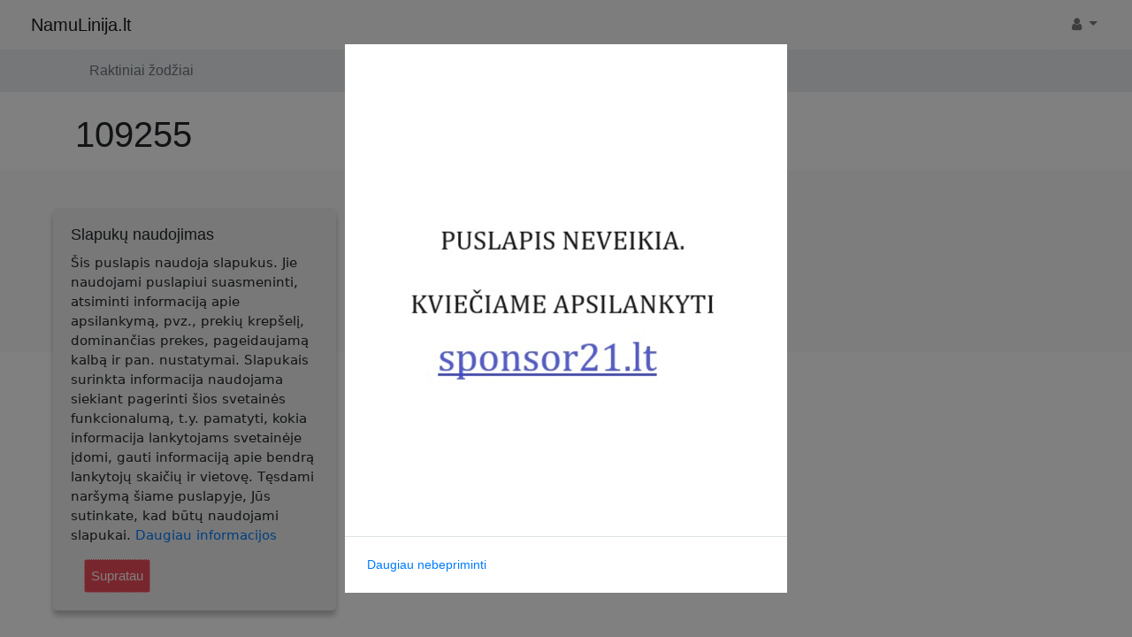

--- FILE ---
content_type: text/html; charset=utf-8
request_url: https://www.namulinija.lt/content/keyword/109255
body_size: 3956
content:
<!DOCTYPE html>
<html
	lang="lit-LT"
	xmlns:fb="https://ogp.me/ns/fb#"
	xmlns:og="https://ogp.me/ns#"
><head class="aaa_0">    <!-- [/content/keyword/109255][10]--><meta charset="utf-8">
<meta name="viewport" content="width=device-width, initial-scale=1, shrink-to-fit=no">
                                                            
                <title>            Raktiniai žodžiai - NamuLinija.lt
        </title>

    
    
    
	<!-- http_equiv -->	<meta name="Content-Type" content="text/html; charset=utf-8" />
	<meta name="Content-language" content="lit-LT" />
<!-- http_equiv -->
<!-- site.meta -->													<meta name="author" content="Aleksandras Belousovas" />
																						<meta name="copyright" content="e-com" />
																												<meta name="google-site-verification" content="eBuEakkdjlUmn6t_loU1-qwc6V06Cte5qGHTiIdPt88" />
																						<meta name="viewport" content="width=device-width, initial-scale=1, maximum-scale=1, user-scalable=0" />
									<!-- site.meta -->
<!-- persistent_variable -->	<meta name="description" content="109255" />	<meta name="keywords" content="109255" /><!-- persistent_variable -->
<!-- social_meta --><meta property="og:site_name" content="NamuLinija.lt"/>    <meta property="fb:app_id" content=""/><meta property="og:locale" content="lt_LT"/><!-- social_meta -->

	<meta name="MSSmartTagsPreventParsing" content="TRUE" />
	<meta name="generator" content="eZ Publish" />

				

    <!--  -->
            <!-- no redirect -->
    
    		<link rel="stylesheet" type="text/css" href="/var/namulinija/cache/public/stylesheets/22de622a3f03f3c7357a0d21f486553e_all.css" />

<link rel="stylesheet" type="text/css" href="/extension/ezwebin/design/ezwebin/stylesheets/print.css" media="print" />
<script type="text/javascript" src="/var/namulinija/cache/public/javascript/54cabb6813c7ffd172eb0e4d71ed9357.js" charset="utf-8"></script>
    <!-- Facebook Pixel Code -->
    
    <script>
        !function(f,b,e,v,n,t,s){if(f.fbq)return;
        n=f.fbq=function(){n.callMethod?n.callMethod.apply(n,arguments):n.queue.push(arguments)};
        if(!f._fbq)f._fbq=n;
        n.push=n;n.loaded=!0;n.version='2.0';n.queue=[];t=b.createElement(e);t.async=!0;
        t.src=v;s=b.getElementsByTagName(e)[0];s.parentNode.insertBefore(t,s)}(window,document,'script',
    
    'https://connect.facebook.net/en_US/fbevents.js');
    $(function(){        fbq('init', '1528012297251479');
        fbq('track', 'PageView');
    });
    </script>
    <noscript><img height="1" width="1" style="display:none"
    src="https://www.facebook.com/tr?id=1528012297251479&ev=PageView&noscript=1"
    /></noscript>
    <!-- End Facebook Pixel Code -->    <!-- Global site tag (gtag.js) - Google Ads: 803037247 -->
    <script async src="https://www.googletagmanager.com/gtag/js?id=AW-803037247"></script>
    <script>
        window.dataLayer = window.dataLayer || [];
        function gtag(){dataLayer.push(arguments);}        $(function(){            gtag('js', new Date());
            gtag('config', 'AW-803037247');
            }        );
    </script>
</head>
<body class="np_ezcontentnavigationpart">
<!-- Complete page area: START -->

    				
				<script>
				  (function(i,s,o,g,r,a,m){i['GoogleAnalyticsObject']=r;i[r]=i[r]||function(){
				  (i[r].q=i[r].q||[]).push(arguments)},i[r].l=1*new Date();a=s.createElement(o),
				  m=s.getElementsByTagName(o)[0];a.async=1;a.src=g;m.parentNode.insertBefore(a,m)
				  })(window,document,'script','//www.google-analytics.com/analytics.js','ga');
                  $(function(){
			
				  	ga('create', 'UA-1786147-17', 'namulinija.lt');
			 
				 	ga('send', 'pageview');
                  });
				</script>
			
		
<div id="fb-root"></div>
<script>
    window.fbAsyncInit = function() {        FB.init({            appId            : "1194074990651770",
            autoLogAppEvents : true,
            xfbml            : true,
            version          : "v3.2"
            });
        };

    (function(d, s, id) {        var js, fjs = d.getElementsByTagName(s)[0];
        if (d.getElementById(id)) return;
        js = d.createElement(s); js.id = id;
        
        
        
        js.src = "https://connect.facebook.net/lt_LT/sdk/xfbml.customerchat.js";
        fjs.parentNode.insertBefore(js, fjs);
    }(document, 'script', 'facebook-jssdk'));
</script>


    
        <!-- Top menu area: START -->
                    
<!-- Navigation -->
    <nav class="navbar fixed-top navbar-expand-lg navbar-light bg-light fixed-top">
    <div class="container-fluid">
                                    
                    <button class="navbar-toggler navbar-toggler-left"
                    type="button"
                    data-toggle="collapse"
                    data-target="#navbarResponsive"
                    aria-controls="navbarResponsive"
                    aria-expanded="false"
                    aria-label="Toggle navigation"
            >
                <span class="navbar-toggler-icon"></span>
            </button>
        
        <a class="navbar-brand"
   href="/"
>
                    <span class="ml-1">NamuLinija.lt</span>
</a>
                    <div class="collapse navbar-collapse" id="navbarResponsive">
                <ul class="navbar-nav ">
        </ul>            </div>

            <ul class="navbar-nav ml-md-auto flex-row ">
                                                    <li class="nav-item dropdown">
    <a class="nav-link dropdown-toggle" href="#" id="navbarDropdownBlog"
       data-toggle="dropdown" aria-haspopup="true" aria-expanded="false">
        <i class="fa fa-user" aria-hidden="true"></i>
    </a>
    <div class="dropdown-menu dropdown-menu-right"
         aria-labelledby="navbarDropdownBlog"
    >
                                    <a href="/user/register"
                   title="Prenumerata"
                   class="nav-link"
                ><i class="fa fa-user-plus" aria-hidden="true"></i>
                    Prenumerata
                </a>
                                        <a href="/user/login"
                   title="Prisijungti"
                   class="nav-link"
                ><i class="fa fa-sign-in" aria-hidden="true"></i>
                    <span>Prisijungti</span>
                </a>
                        </div>
</li>                            </ul>
                    </div>
</nav>
<!-- /Navigation -->                <!-- Top menu area: END -->

        <!-- Path area: START -->
        			<div class="breadcrumb-container">
				<div class="container">
					<!-- Path content: START -->
<!-- Page Heading/Breadcrumbs -->
<ol class="breadcrumb">
							<li class="breadcrumb-item active">
				Raktiniai žodžiai
			</li>
				</ol>
<!-- Path content: END -->
				</div>
			</div>
                <!-- Path area: END -->











    <!-- social area: END -->
            <!-- getfid: -->        <!-- inifid: [118142202105460]-->
                <div class="fb-customerchat"
         attribution="setup_tool"
         page_id="118142202105460"
                    theme_color="#0290FF"
                            logged_in_greeting="Sveiki, parašykite, jei galiu kuo padėti ;)"
                            logged_out_greeting="Dėkojame už Jūsų pranešimą. Dabar mes neprisijungę, tačiau atsakysim jums labai greitai."
                ></div>
    <script>
        $(function(){            kirvis_recomend.resetFid('118142202105460');
            }        );
    </script><!-- social area: END -->

    <!-- Main area: START -->
    <div class="container">
            <div id="main-position">
      <div id="main" class="float-break">
        <div class="overflow-fix">
          <!-- Main area content: START -->
          <div class="content-keyword">
    <h1 class="mt-4 mb-3">
        109255
    </h1>

	
	

    <div class="clearfix">
            </div>
                
    </div>
          <!-- Main area content: END -->
        </div>
      </div>
    </div>    </div>
    <!-- Main area: END -->
    
    <!-- Footer area: START -->
    <!-- Footer area: START -->

<!-- Footer -->
<footer class="py-5 bg-light">
    <div class="container">
        <a name="kontaktai"></a>
                            <ul class="kontaktai-container text-center m-3">
                <li class="d-inline mx-3">
                    <a href="/Kontaktai"
                       class="button btn btn-link"
                       title="Susiekite su mumis"
                    ><i class="fa fa-phone" aria-hidden="true"></i>
                        Susiekite su mumis
                    </a>
                </li>
                                                            </ul>
                
                <p class="m-0 text-center ">
                            
<p>2020-2024. Visos teisės saugomos.&nbsp;</p>                    </p>
    </div>
    <!-- /.container -->
</footer>

<!-- Footer area: END -->
        
<div id="gdpr-cookie-message">
            <h4>
            Slapukų naudojimas
        </h4>
        <p>
            
            Šis puslapis naudoja slapukus.
            Jie naudojami puslapiui suasmeninti, atsiminti informaciją apie
            apsilankymą, pvz., prekių krepšelį, dominančias prekes, pageidaujamą kalbą ir pan. nustatymai.
            Slapukais surinkta informacija naudojama siekiant pagerinti šios svetainės funkcionalumą, t.y. pamatyti,
            kokia informacija lankytojams svetainėje įdomi, gauti informaciją apie bendrą lankytojų skaičių ir vietovę.
            Tęsdami naršymą šiame puslapyje, Jūs sutinkate, kad būtų naudojami slapukai.
        
            <a href="https://lt.wikipedia.org/wiki/Slapukas">Daugiau informacijos</a>
        </p>
        <p>
        <button id="gdpr-cookie-accept" type="button" class="defaultbutton">
            Supratau
        </button>
    </p>
</div>	            <!-- Modal -->
        <div class="modal fade" id="mainPopup" tabindex="-1"
             role="dialog"
             aria-hidden="true"
             data-version="p375"
        >
            <div class="modal-dialog modal-dialog-centered" role="document">
                <div class="modal-content">






                    <div class="modal-body">
                        

<div class="object-center"><div class="content-view-embed">
<div class="class-image">
    <div class="attribute-image">

    
        

                                                                                                                                                <a href="https://www.sponsor21.lt/"
                                                 target="_blank"                            >
            	    <img src="/var/namulinija/storage/images/media/images/sponsor21.lt2/722545-1-lit-LT/sponsor21.lt_billboard.jpg"
                            		width="764"
            		height="855"
                        		        		        		    style="border: 0px solid ;"
        		        		alt="sponsor21.lt"
        		title="sponsor21.lt"
        		                                    		/>
                    </a>
            
    
    </div>

     </div>
</div>
</div>                    </div>
                    <div class="modal-footer text-center">

                        <button type="button"
                                class="btn btn-sm btn-link mr-auto"
                                id="mainPopup_doNotShowPopup"
                        >
                            Daugiau nebepriminti
                        </button>




                    </div>
                </div>
            </div>
        </div>
        <!-- Footer area: END -->

<!-- Complete page area: END -->

<!-- Footer script area: START --><!-- Footer script area: END -->



</body>
</html>

--- FILE ---
content_type: text/css
request_url: https://www.namulinija.lt/var/namulinija/cache/public/stylesheets/22de622a3f03f3c7357a0d21f486553e_all.css
body_size: 34436
content:

.fakturos_antraste{background:left top no-repeat;min-height:60px;margin:0 0 15px 0;clear:both;overflow:hidden}.fakturos_antraste .attribute-image{width:auto;float:left}.fakturos_dalyviai{width:100%}.fakturos_dalyviai td{width:50%;vertical-align:top}.fakturos_dalyviai p{padding:0;margin:0}.fakturos_dalyvis{font-weight:bold}.fakturos_prekes_table {margin-top:15px}.fakturos_prekes{width:100%;border-collapse:collapse;border-right:solid black 1px;border-top:solid black 1px}table.fakturos_prekes th,table.fakturos_prekes td{padding:2px 5px 2px 5px;border-bottom:solid black 1px;border-left:solid black 1px}table.fakturos_prekes th{text-align:center;vertical-align:middle}table.fakturos_prekes td{vertical-align:top}table.fakturos_prekes.edit td{padding:0}table.fakturos_prekes .summary_column{text-align:right;border-bottom:none;border-left:none}.price_column{text-align:right;width:80px;max-width:80px;white-space:nowrap}.column-kiekis,.column-no,.column-kodas{text-align:center;white-space:nowrap;width:auto}.kodas_column{max-width:175px}.count_column{text-align:center;min-width:50px;max-width:80px}.nr_column{text-align:center;min-width:40px;max-width:50px}.fakturos_suma{align:right}.fakturos_extra_info{border:solid black 1px;padding:5px 5px 5px 5px;margin:15px 0 15px 0}.signature_line{margin:15px 0 5px 0}.signature_line label{display:inline-block;width:100px}.signature_line .signature{display:inline-block;width:50%;border-bottom:solid #000000 1px}.fakturos_prekes input,.fakturos_prekes textarea{width:100%;box-sizing:border-box}.column-pavadinimas{width:100%}td.column-kiekis,td.column-matas,td.column-pvm,td.column-kaina{width:auto;white-space:nowrap;text-align:center}td.column-kaina{text-align:right}.column-kaina input,.price_column input{text-align:right}.fakturos_data,.fakturos_numeris{text-align:right}.fakturos_data label,.fakturos_numeris label{display:inline}.fakturos_numeris .value{font-size:120%}.button-arrow-up,.button-arrow-down{width:16px;height:16px;display:inline-block;text-indent:-100px;overflow:hidden}.button-arrow-up{background:url(/extension/kirvis-saskaitos/design/kirvis/images/arrowUp.png) center center no-repeat}.button-arrow-down{background:url(/extension/kirvis-saskaitos/design/kirvis/images/arrowDown.png) center center no-repeat}.pastaba_column{font-style:italic;font-size:80%}table.isankstine-list th,table.faktura-list th{white-space:normal}.attribute-order_no label{display:inline}@font-face{font-family:'FontAwesome';src:url('/extension/2020/design/2020/fonts/fontawesome-webfont.eot?v=4.7.0');src:url('/extension/2020/design/2020/fonts/fontawesome-webfont.eot?#iefix&v=4.7.0') format('embedded-opentype'),url('/extension/2020/design/2020/fonts/fontawesome-webfont.woff2?v=4.7.0') format('woff2'),url('/extension/2020/design/2020/fonts/fontawesome-webfont.woff?v=4.7.0') format('woff'),url('/extension/2020/design/2020/fonts/fontawesome-webfont.ttf?v=4.7.0') format('truetype'),url('/extension/2020/design/2020/fonts/fontawesome-webfont.svg?v=4.7.0#fontawesomeregular') format('svg');font-weight:normal;font-style:normal}.fa{display:inline-block;font:normal normal normal 14px/1 FontAwesome;font-size:inherit;text-rendering:auto;-webkit-font-smoothing:antialiased;-moz-osx-font-smoothing:grayscale}.fa-lg{font-size:1.33333333em;line-height:.75em;vertical-align:-15%}.fa-2x{font-size:2em}.fa-3x{font-size:3em}.fa-4x{font-size:4em}.fa-5x{font-size:5em}.fa-fw{width:1.28571429em;text-align:center}.fa-ul{padding-left:0;margin-left:2.14285714em;list-style-type:none}.fa-ul>li{position:relative}.fa-li{position:absolute;left:-2.14285714em;width:2.14285714em;top:.14285714em;text-align:center}.fa-li.fa-lg{left:-1.85714286em}.fa-border{padding:.2em .25em .15em;border:solid .08em #eee;border-radius:.1em}.fa-pull-left{float:left}.fa-pull-right{float:right}.fa.fa-pull-left{margin-right:.3em}.fa.fa-pull-right{margin-left:.3em}.pull-right{float:right}.pull-left{float:left}.fa.pull-left{margin-right:.3em}.fa.pull-right{margin-left:.3em}.fa-spin{-webkit-animation:fa-spin 2s infinite linear;animation:fa-spin 2s infinite linear}.fa-pulse{-webkit-animation:fa-spin 1s infinite steps(8);animation:fa-spin 1s infinite steps(8)}@-webkit-keyframes fa-spin{0%{-webkit-transform:rotate(0deg);transform:rotate(0deg)}100%{-webkit-transform:rotate(359deg);transform:rotate(359deg)}}@keyframes fa-spin{0%{-webkit-transform:rotate(0deg);transform:rotate(0deg)}100%{-webkit-transform:rotate(359deg);transform:rotate(359deg)}}.fa-rotate-90{-ms-filter:"progid:DXImageTransform.Microsoft.BasicImage(rotation=1)";-webkit-transform:rotate(90deg);-ms-transform:rotate(90deg);transform:rotate(90deg)}.fa-rotate-180{-ms-filter:"progid:DXImageTransform.Microsoft.BasicImage(rotation=2)";-webkit-transform:rotate(180deg);-ms-transform:rotate(180deg);transform:rotate(180deg)}.fa-rotate-270{-ms-filter:"progid:DXImageTransform.Microsoft.BasicImage(rotation=3)";-webkit-transform:rotate(270deg);-ms-transform:rotate(270deg);transform:rotate(270deg)}.fa-flip-horizontal{-ms-filter:"progid:DXImageTransform.Microsoft.BasicImage(rotation=0,mirror=1)";-webkit-transform:scale(-1,1);-ms-transform:scale(-1,1);transform:scale(-1,1)}.fa-flip-vertical{-ms-filter:"progid:DXImageTransform.Microsoft.BasicImage(rotation=2,mirror=1)";-webkit-transform:scale(1,-1);-ms-transform:scale(1,-1);transform:scale(1,-1)}:root .fa-rotate-90,:root .fa-rotate-180,:root .fa-rotate-270,:root .fa-flip-horizontal,:root .fa-flip-vertical{filter:none}.fa-stack{position:relative;display:inline-block;width:2em;height:2em;line-height:2em;vertical-align:middle}.fa-stack-1x,.fa-stack-2x{position:absolute;left:0;width:100%;text-align:center}.fa-stack-1x{line-height:inherit}.fa-stack-2x{font-size:2em}.fa-inverse{color:#fff}.fa-glass:before{content:"\f000"}.fa-music:before{content:"\f001"}.fa-search:before{content:"\f002"}.fa-envelope-o:before{content:"\f003"}.fa-heart:before{content:"\f004"}.fa-star:before{content:"\f005"}.fa-star-o:before{content:"\f006"}.fa-user:before{content:"\f007"}.fa-film:before{content:"\f008"}.fa-th-large:before{content:"\f009"}.fa-th:before{content:"\f00a"}.fa-th-list:before{content:"\f00b"}.fa-check:before{content:"\f00c"}.fa-remove:before,.fa-close:before,.fa-times:before{content:"\f00d"}.fa-search-plus:before{content:"\f00e"}.fa-search-minus:before{content:"\f010"}.fa-power-off:before{content:"\f011"}.fa-signal:before{content:"\f012"}.fa-gear:before,.fa-cog:before{content:"\f013"}.fa-trash-o:before{content:"\f014"}.fa-home:before{content:"\f015"}.fa-file-o:before{content:"\f016"}.fa-clock-o:before{content:"\f017"}.fa-road:before{content:"\f018"}.fa-download:before{content:"\f019"}.fa-arrow-circle-o-down:before{content:"\f01a"}.fa-arrow-circle-o-up:before{content:"\f01b"}.fa-inbox:before{content:"\f01c"}.fa-play-circle-o:before{content:"\f01d"}.fa-rotate-right:before,.fa-repeat:before{content:"\f01e"}.fa-refresh:before{content:"\f021"}.fa-list-alt:before{content:"\f022"}.fa-lock:before{content:"\f023"}.fa-flag:before{content:"\f024"}.fa-headphones:before{content:"\f025"}.fa-volume-off:before{content:"\f026"}.fa-volume-down:before{content:"\f027"}.fa-volume-up:before{content:"\f028"}.fa-qrcode:before{content:"\f029"}.fa-barcode:before{content:"\f02a"}.fa-tag:before{content:"\f02b"}.fa-tags:before{content:"\f02c"}.fa-book:before{content:"\f02d"}.fa-bookmark:before{content:"\f02e"}.fa-print:before{content:"\f02f"}.fa-camera:before{content:"\f030"}.fa-font:before{content:"\f031"}.fa-bold:before{content:"\f032"}.fa-italic:before{content:"\f033"}.fa-text-height:before{content:"\f034"}.fa-text-width:before{content:"\f035"}.fa-align-left:before{content:"\f036"}.fa-align-center:before{content:"\f037"}.fa-align-right:before{content:"\f038"}.fa-align-justify:before{content:"\f039"}.fa-list:before{content:"\f03a"}.fa-dedent:before,.fa-outdent:before{content:"\f03b"}.fa-indent:before{content:"\f03c"}.fa-video-camera:before{content:"\f03d"}.fa-photo:before,.fa-image:before,.fa-picture-o:before{content:"\f03e"}.fa-pencil:before{content:"\f040"}.fa-map-marker:before{content:"\f041"}.fa-adjust:before{content:"\f042"}.fa-tint:before{content:"\f043"}.fa-edit:before,.fa-pencil-square-o:before{content:"\f044"}.fa-share-square-o:before{content:"\f045"}.fa-check-square-o:before{content:"\f046"}.fa-arrows:before{content:"\f047"}.fa-step-backward:before{content:"\f048"}.fa-fast-backward:before{content:"\f049"}.fa-backward:before{content:"\f04a"}.fa-play:before{content:"\f04b"}.fa-pause:before{content:"\f04c"}.fa-stop:before{content:"\f04d"}.fa-forward:before{content:"\f04e"}.fa-fast-forward:before{content:"\f050"}.fa-step-forward:before{content:"\f051"}.fa-eject:before{content:"\f052"}.fa-chevron-left:before{content:"\f053"}.fa-chevron-right:before{content:"\f054"}.fa-plus-circle:before{content:"\f055"}.fa-minus-circle:before{content:"\f056"}.fa-times-circle:before{content:"\f057"}.fa-check-circle:before{content:"\f058"}.fa-question-circle:before{content:"\f059"}.fa-info-circle:before{content:"\f05a"}.fa-crosshairs:before{content:"\f05b"}.fa-times-circle-o:before{content:"\f05c"}.fa-check-circle-o:before{content:"\f05d"}.fa-ban:before{content:"\f05e"}.fa-arrow-left:before{content:"\f060"}.fa-arrow-right:before{content:"\f061"}.fa-arrow-up:before{content:"\f062"}.fa-arrow-down:before{content:"\f063"}.fa-mail-forward:before,.fa-share:before{content:"\f064"}.fa-expand:before{content:"\f065"}.fa-compress:before{content:"\f066"}.fa-plus:before{content:"\f067"}.fa-minus:before{content:"\f068"}.fa-asterisk:before{content:"\f069"}.fa-exclamation-circle:before{content:"\f06a"}.fa-gift:before{content:"\f06b"}.fa-leaf:before{content:"\f06c"}.fa-fire:before{content:"\f06d"}.fa-eye:before{content:"\f06e"}.fa-eye-slash:before{content:"\f070"}.fa-warning:before,.fa-exclamation-triangle:before{content:"\f071"}.fa-plane:before{content:"\f072"}.fa-calendar:before{content:"\f073"}.fa-random:before{content:"\f074"}.fa-comment:before{content:"\f075"}.fa-magnet:before{content:"\f076"}.fa-chevron-up:before{content:"\f077"}.fa-chevron-down:before{content:"\f078"}.fa-retweet:before{content:"\f079"}.fa-shopping-cart:before{content:"\f07a"}.fa-folder:before{content:"\f07b"}.fa-folder-open:before{content:"\f07c"}.fa-arrows-v:before{content:"\f07d"}.fa-arrows-h:before{content:"\f07e"}.fa-bar-chart-o:before,.fa-bar-chart:before{content:"\f080"}.fa-twitter-square:before{content:"\f081"}.fa-facebook-square:before{content:"\f082"}.fa-camera-retro:before{content:"\f083"}.fa-key:before{content:"\f084"}.fa-gears:before,.fa-cogs:before{content:"\f085"}.fa-comments:before{content:"\f086"}.fa-thumbs-o-up:before{content:"\f087"}.fa-thumbs-o-down:before{content:"\f088"}.fa-star-half:before{content:"\f089"}.fa-heart-o:before{content:"\f08a"}.fa-sign-out:before{content:"\f08b"}.fa-linkedin-square:before{content:"\f08c"}.fa-thumb-tack:before{content:"\f08d"}.fa-external-link:before{content:"\f08e"}.fa-sign-in:before{content:"\f090"}.fa-trophy:before{content:"\f091"}.fa-github-square:before{content:"\f092"}.fa-upload:before{content:"\f093"}.fa-lemon-o:before{content:"\f094"}.fa-phone:before{content:"\f095"}.fa-square-o:before{content:"\f096"}.fa-bookmark-o:before{content:"\f097"}.fa-phone-square:before{content:"\f098"}.fa-twitter:before{content:"\f099"}.fa-facebook-f:before,.fa-facebook:before{content:"\f09a"}.fa-github:before{content:"\f09b"}.fa-unlock:before{content:"\f09c"}.fa-credit-card:before{content:"\f09d"}.fa-feed:before,.fa-rss:before{content:"\f09e"}.fa-hdd-o:before{content:"\f0a0"}.fa-bullhorn:before{content:"\f0a1"}.fa-bell:before{content:"\f0f3"}.fa-certificate:before{content:"\f0a3"}.fa-hand-o-right:before{content:"\f0a4"}.fa-hand-o-left:before{content:"\f0a5"}.fa-hand-o-up:before{content:"\f0a6"}.fa-hand-o-down:before{content:"\f0a7"}.fa-arrow-circle-left:before{content:"\f0a8"}.fa-arrow-circle-right:before{content:"\f0a9"}.fa-arrow-circle-up:before{content:"\f0aa"}.fa-arrow-circle-down:before{content:"\f0ab"}.fa-globe:before{content:"\f0ac"}.fa-wrench:before{content:"\f0ad"}.fa-tasks:before{content:"\f0ae"}.fa-filter:before{content:"\f0b0"}.fa-briefcase:before{content:"\f0b1"}.fa-arrows-alt:before{content:"\f0b2"}.fa-group:before,.fa-users:before{content:"\f0c0"}.fa-chain:before,.fa-link:before{content:"\f0c1"}.fa-cloud:before{content:"\f0c2"}.fa-flask:before{content:"\f0c3"}.fa-cut:before,.fa-scissors:before{content:"\f0c4"}.fa-copy:before,.fa-files-o:before{content:"\f0c5"}.fa-paperclip:before{content:"\f0c6"}.fa-save:before,.fa-floppy-o:before{content:"\f0c7"}.fa-square:before{content:"\f0c8"}.fa-navicon:before,.fa-reorder:before,.fa-bars:before{content:"\f0c9"}.fa-list-ul:before{content:"\f0ca"}.fa-list-ol:before{content:"\f0cb"}.fa-strikethrough:before{content:"\f0cc"}.fa-underline:before{content:"\f0cd"}.fa-table:before{content:"\f0ce"}.fa-magic:before{content:"\f0d0"}.fa-truck:before{content:"\f0d1"}.fa-pinterest:before{content:"\f0d2"}.fa-pinterest-square:before{content:"\f0d3"}.fa-google-plus-square:before{content:"\f0d4"}.fa-google-plus:before{content:"\f0d5"}.fa-money:before{content:"\f0d6"}.fa-caret-down:before{content:"\f0d7"}.fa-caret-up:before{content:"\f0d8"}.fa-caret-left:before{content:"\f0d9"}.fa-caret-right:before{content:"\f0da"}.fa-columns:before{content:"\f0db"}.fa-unsorted:before,.fa-sort:before{content:"\f0dc"}.fa-sort-down:before,.fa-sort-desc:before{content:"\f0dd"}.fa-sort-up:before,.fa-sort-asc:before{content:"\f0de"}.fa-envelope:before{content:"\f0e0"}.fa-linkedin:before{content:"\f0e1"}.fa-rotate-left:before,.fa-undo:before{content:"\f0e2"}.fa-legal:before,.fa-gavel:before{content:"\f0e3"}.fa-dashboard:before,.fa-tachometer:before{content:"\f0e4"}.fa-comment-o:before{content:"\f0e5"}.fa-comments-o:before{content:"\f0e6"}.fa-flash:before,.fa-bolt:before{content:"\f0e7"}.fa-sitemap:before{content:"\f0e8"}.fa-umbrella:before{content:"\f0e9"}.fa-paste:before,.fa-clipboard:before{content:"\f0ea"}.fa-lightbulb-o:before{content:"\f0eb"}.fa-exchange:before{content:"\f0ec"}.fa-cloud-download:before{content:"\f0ed"}.fa-cloud-upload:before{content:"\f0ee"}.fa-user-md:before{content:"\f0f0"}.fa-stethoscope:before{content:"\f0f1"}.fa-suitcase:before{content:"\f0f2"}.fa-bell-o:before{content:"\f0a2"}.fa-coffee:before{content:"\f0f4"}.fa-cutlery:before{content:"\f0f5"}.fa-file-text-o:before{content:"\f0f6"}.fa-building-o:before{content:"\f0f7"}.fa-hospital-o:before{content:"\f0f8"}.fa-ambulance:before{content:"\f0f9"}.fa-medkit:before{content:"\f0fa"}.fa-fighter-jet:before{content:"\f0fb"}.fa-beer:before{content:"\f0fc"}.fa-h-square:before{content:"\f0fd"}.fa-plus-square:before{content:"\f0fe"}.fa-angle-double-left:before{content:"\f100"}.fa-angle-double-right:before{content:"\f101"}.fa-angle-double-up:before{content:"\f102"}.fa-angle-double-down:before{content:"\f103"}.fa-angle-left:before{content:"\f104"}.fa-angle-right:before{content:"\f105"}.fa-angle-up:before{content:"\f106"}.fa-angle-down:before{content:"\f107"}.fa-desktop:before{content:"\f108"}.fa-laptop:before{content:"\f109"}.fa-tablet:before{content:"\f10a"}.fa-mobile-phone:before,.fa-mobile:before{content:"\f10b"}.fa-circle-o:before{content:"\f10c"}.fa-quote-left:before{content:"\f10d"}.fa-quote-right:before{content:"\f10e"}.fa-spinner:before{content:"\f110"}.fa-circle:before{content:"\f111"}.fa-mail-reply:before,.fa-reply:before{content:"\f112"}.fa-github-alt:before{content:"\f113"}.fa-folder-o:before{content:"\f114"}.fa-folder-open-o:before{content:"\f115"}.fa-smile-o:before{content:"\f118"}.fa-frown-o:before{content:"\f119"}.fa-meh-o:before{content:"\f11a"}.fa-gamepad:before{content:"\f11b"}.fa-keyboard-o:before{content:"\f11c"}.fa-flag-o:before{content:"\f11d"}.fa-flag-checkered:before{content:"\f11e"}.fa-terminal:before{content:"\f120"}.fa-code:before{content:"\f121"}.fa-mail-reply-all:before,.fa-reply-all:before{content:"\f122"}.fa-star-half-empty:before,.fa-star-half-full:before,.fa-star-half-o:before{content:"\f123"}.fa-location-arrow:before{content:"\f124"}.fa-crop:before{content:"\f125"}.fa-code-fork:before{content:"\f126"}.fa-unlink:before,.fa-chain-broken:before{content:"\f127"}.fa-question:before{content:"\f128"}.fa-info:before{content:"\f129"}.fa-exclamation:before{content:"\f12a"}.fa-superscript:before{content:"\f12b"}.fa-subscript:before{content:"\f12c"}.fa-eraser:before{content:"\f12d"}.fa-puzzle-piece:before{content:"\f12e"}.fa-microphone:before{content:"\f130"}.fa-microphone-slash:before{content:"\f131"}.fa-shield:before{content:"\f132"}.fa-calendar-o:before{content:"\f133"}.fa-fire-extinguisher:before{content:"\f134"}.fa-rocket:before{content:"\f135"}.fa-maxcdn:before{content:"\f136"}.fa-chevron-circle-left:before{content:"\f137"}.fa-chevron-circle-right:before{content:"\f138"}.fa-chevron-circle-up:before{content:"\f139"}.fa-chevron-circle-down:before{content:"\f13a"}.fa-html5:before{content:"\f13b"}.fa-css3:before{content:"\f13c"}.fa-anchor:before{content:"\f13d"}.fa-unlock-alt:before{content:"\f13e"}.fa-bullseye:before{content:"\f140"}.fa-ellipsis-h:before{content:"\f141"}.fa-ellipsis-v:before{content:"\f142"}.fa-rss-square:before{content:"\f143"}.fa-play-circle:before{content:"\f144"}.fa-ticket:before{content:"\f145"}.fa-minus-square:before{content:"\f146"}.fa-minus-square-o:before{content:"\f147"}.fa-level-up:before{content:"\f148"}.fa-level-down:before{content:"\f149"}.fa-check-square:before{content:"\f14a"}.fa-pencil-square:before{content:"\f14b"}.fa-external-link-square:before{content:"\f14c"}.fa-share-square:before{content:"\f14d"}.fa-compass:before{content:"\f14e"}.fa-toggle-down:before,.fa-caret-square-o-down:before{content:"\f150"}.fa-toggle-up:before,.fa-caret-square-o-up:before{content:"\f151"}.fa-toggle-right:before,.fa-caret-square-o-right:before{content:"\f152"}.fa-euro:before,.fa-eur:before{content:"\f153"}.fa-gbp:before{content:"\f154"}.fa-dollar:before,.fa-usd:before{content:"\f155"}.fa-rupee:before,.fa-inr:before{content:"\f156"}.fa-cny:before,.fa-rmb:before,.fa-yen:before,.fa-jpy:before{content:"\f157"}.fa-ruble:before,.fa-rouble:before,.fa-rub:before{content:"\f158"}.fa-won:before,.fa-krw:before{content:"\f159"}.fa-bitcoin:before,.fa-btc:before{content:"\f15a"}.fa-file:before{content:"\f15b"}.fa-file-text:before{content:"\f15c"}.fa-sort-alpha-asc:before{content:"\f15d"}.fa-sort-alpha-desc:before{content:"\f15e"}.fa-sort-amount-asc:before{content:"\f160"}.fa-sort-amount-desc:before{content:"\f161"}.fa-sort-numeric-asc:before{content:"\f162"}.fa-sort-numeric-desc:before{content:"\f163"}.fa-thumbs-up:before{content:"\f164"}.fa-thumbs-down:before{content:"\f165"}.fa-youtube-square:before{content:"\f166"}.fa-youtube:before{content:"\f167"}.fa-xing:before{content:"\f168"}.fa-xing-square:before{content:"\f169"}.fa-youtube-play:before{content:"\f16a"}.fa-dropbox:before{content:"\f16b"}.fa-stack-overflow:before{content:"\f16c"}.fa-instagram:before{content:"\f16d"}.fa-flickr:before{content:"\f16e"}.fa-adn:before{content:"\f170"}.fa-bitbucket:before{content:"\f171"}.fa-bitbucket-square:before{content:"\f172"}.fa-tumblr:before{content:"\f173"}.fa-tumblr-square:before{content:"\f174"}.fa-long-arrow-down:before{content:"\f175"}.fa-long-arrow-up:before{content:"\f176"}.fa-long-arrow-left:before{content:"\f177"}.fa-long-arrow-right:before{content:"\f178"}.fa-apple:before{content:"\f179"}.fa-windows:before{content:"\f17a"}.fa-android:before{content:"\f17b"}.fa-linux:before{content:"\f17c"}.fa-dribbble:before{content:"\f17d"}.fa-skype:before{content:"\f17e"}.fa-foursquare:before{content:"\f180"}.fa-trello:before{content:"\f181"}.fa-female:before{content:"\f182"}.fa-male:before{content:"\f183"}.fa-gittip:before,.fa-gratipay:before{content:"\f184"}.fa-sun-o:before{content:"\f185"}.fa-moon-o:before{content:"\f186"}.fa-archive:before{content:"\f187"}.fa-bug:before{content:"\f188"}.fa-vk:before{content:"\f189"}.fa-weibo:before{content:"\f18a"}.fa-renren:before{content:"\f18b"}.fa-pagelines:before{content:"\f18c"}.fa-stack-exchange:before{content:"\f18d"}.fa-arrow-circle-o-right:before{content:"\f18e"}.fa-arrow-circle-o-left:before{content:"\f190"}.fa-toggle-left:before,.fa-caret-square-o-left:before{content:"\f191"}.fa-dot-circle-o:before{content:"\f192"}.fa-wheelchair:before{content:"\f193"}.fa-vimeo-square:before{content:"\f194"}.fa-turkish-lira:before,.fa-try:before{content:"\f195"}.fa-plus-square-o:before{content:"\f196"}.fa-space-shuttle:before{content:"\f197"}.fa-slack:before{content:"\f198"}.fa-envelope-square:before{content:"\f199"}.fa-wordpress:before{content:"\f19a"}.fa-openid:before{content:"\f19b"}.fa-institution:before,.fa-bank:before,.fa-university:before{content:"\f19c"}.fa-mortar-board:before,.fa-graduation-cap:before{content:"\f19d"}.fa-yahoo:before{content:"\f19e"}.fa-google:before{content:"\f1a0"}.fa-reddit:before{content:"\f1a1"}.fa-reddit-square:before{content:"\f1a2"}.fa-stumbleupon-circle:before{content:"\f1a3"}.fa-stumbleupon:before{content:"\f1a4"}.fa-delicious:before{content:"\f1a5"}.fa-digg:before{content:"\f1a6"}.fa-pied-piper-pp:before{content:"\f1a7"}.fa-pied-piper-alt:before{content:"\f1a8"}.fa-drupal:before{content:"\f1a9"}.fa-joomla:before{content:"\f1aa"}.fa-language:before{content:"\f1ab"}.fa-fax:before{content:"\f1ac"}.fa-building:before{content:"\f1ad"}.fa-child:before{content:"\f1ae"}.fa-paw:before{content:"\f1b0"}.fa-spoon:before{content:"\f1b1"}.fa-cube:before{content:"\f1b2"}.fa-cubes:before{content:"\f1b3"}.fa-behance:before{content:"\f1b4"}.fa-behance-square:before{content:"\f1b5"}.fa-steam:before{content:"\f1b6"}.fa-steam-square:before{content:"\f1b7"}.fa-recycle:before{content:"\f1b8"}.fa-automobile:before,.fa-car:before{content:"\f1b9"}.fa-cab:before,.fa-taxi:before{content:"\f1ba"}.fa-tree:before{content:"\f1bb"}.fa-spotify:before{content:"\f1bc"}.fa-deviantart:before{content:"\f1bd"}.fa-soundcloud:before{content:"\f1be"}.fa-database:before{content:"\f1c0"}.fa-file-pdf-o:before{content:"\f1c1"}.fa-file-word-o:before{content:"\f1c2"}.fa-file-excel-o:before{content:"\f1c3"}.fa-file-powerpoint-o:before{content:"\f1c4"}.fa-file-photo-o:before,.fa-file-picture-o:before,.fa-file-image-o:before{content:"\f1c5"}.fa-file-zip-o:before,.fa-file-archive-o:before{content:"\f1c6"}.fa-file-sound-o:before,.fa-file-audio-o:before{content:"\f1c7"}.fa-file-movie-o:before,.fa-file-video-o:before{content:"\f1c8"}.fa-file-code-o:before{content:"\f1c9"}.fa-vine:before{content:"\f1ca"}.fa-codepen:before{content:"\f1cb"}.fa-jsfiddle:before{content:"\f1cc"}.fa-life-bouy:before,.fa-life-buoy:before,.fa-life-saver:before,.fa-support:before,.fa-life-ring:before{content:"\f1cd"}.fa-circle-o-notch:before{content:"\f1ce"}.fa-ra:before,.fa-resistance:before,.fa-rebel:before{content:"\f1d0"}.fa-ge:before,.fa-empire:before{content:"\f1d1"}.fa-git-square:before{content:"\f1d2"}.fa-git:before{content:"\f1d3"}.fa-y-combinator-square:before,.fa-yc-square:before,.fa-hacker-news:before{content:"\f1d4"}.fa-tencent-weibo:before{content:"\f1d5"}.fa-qq:before{content:"\f1d6"}.fa-wechat:before,.fa-weixin:before{content:"\f1d7"}.fa-send:before,.fa-paper-plane:before{content:"\f1d8"}.fa-send-o:before,.fa-paper-plane-o:before{content:"\f1d9"}.fa-history:before{content:"\f1da"}.fa-circle-thin:before{content:"\f1db"}.fa-header:before{content:"\f1dc"}.fa-paragraph:before{content:"\f1dd"}.fa-sliders:before{content:"\f1de"}.fa-share-alt:before{content:"\f1e0"}.fa-share-alt-square:before{content:"\f1e1"}.fa-bomb:before{content:"\f1e2"}.fa-soccer-ball-o:before,.fa-futbol-o:before{content:"\f1e3"}.fa-tty:before{content:"\f1e4"}.fa-binoculars:before{content:"\f1e5"}.fa-plug:before{content:"\f1e6"}.fa-slideshare:before{content:"\f1e7"}.fa-twitch:before{content:"\f1e8"}.fa-yelp:before{content:"\f1e9"}.fa-newspaper-o:before{content:"\f1ea"}.fa-wifi:before{content:"\f1eb"}.fa-calculator:before{content:"\f1ec"}.fa-paypal:before{content:"\f1ed"}.fa-google-wallet:before{content:"\f1ee"}.fa-cc-visa:before{content:"\f1f0"}.fa-cc-mastercard:before{content:"\f1f1"}.fa-cc-discover:before{content:"\f1f2"}.fa-cc-amex:before{content:"\f1f3"}.fa-cc-paypal:before{content:"\f1f4"}.fa-cc-stripe:before{content:"\f1f5"}.fa-bell-slash:before{content:"\f1f6"}.fa-bell-slash-o:before{content:"\f1f7"}.fa-trash:before{content:"\f1f8"}.fa-copyright:before{content:"\f1f9"}.fa-at:before{content:"\f1fa"}.fa-eyedropper:before{content:"\f1fb"}.fa-paint-brush:before{content:"\f1fc"}.fa-birthday-cake:before{content:"\f1fd"}.fa-area-chart:before{content:"\f1fe"}.fa-pie-chart:before{content:"\f200"}.fa-line-chart:before{content:"\f201"}.fa-lastfm:before{content:"\f202"}.fa-lastfm-square:before{content:"\f203"}.fa-toggle-off:before{content:"\f204"}.fa-toggle-on:before{content:"\f205"}.fa-bicycle:before{content:"\f206"}.fa-bus:before{content:"\f207"}.fa-ioxhost:before{content:"\f208"}.fa-angellist:before{content:"\f209"}.fa-cc:before{content:"\f20a"}.fa-shekel:before,.fa-sheqel:before,.fa-ils:before{content:"\f20b"}.fa-meanpath:before{content:"\f20c"}.fa-buysellads:before{content:"\f20d"}.fa-connectdevelop:before{content:"\f20e"}.fa-dashcube:before{content:"\f210"}.fa-forumbee:before{content:"\f211"}.fa-leanpub:before{content:"\f212"}.fa-sellsy:before{content:"\f213"}.fa-shirtsinbulk:before{content:"\f214"}.fa-simplybuilt:before{content:"\f215"}.fa-skyatlas:before{content:"\f216"}.fa-cart-plus:before{content:"\f217"}.fa-cart-arrow-down:before{content:"\f218"}.fa-diamond:before{content:"\f219"}.fa-ship:before{content:"\f21a"}.fa-user-secret:before{content:"\f21b"}.fa-motorcycle:before{content:"\f21c"}.fa-street-view:before{content:"\f21d"}.fa-heartbeat:before{content:"\f21e"}.fa-venus:before{content:"\f221"}.fa-mars:before{content:"\f222"}.fa-mercury:before{content:"\f223"}.fa-intersex:before,.fa-transgender:before{content:"\f224"}.fa-transgender-alt:before{content:"\f225"}.fa-venus-double:before{content:"\f226"}.fa-mars-double:before{content:"\f227"}.fa-venus-mars:before{content:"\f228"}.fa-mars-stroke:before{content:"\f229"}.fa-mars-stroke-v:before{content:"\f22a"}.fa-mars-stroke-h:before{content:"\f22b"}.fa-neuter:before{content:"\f22c"}.fa-genderless:before{content:"\f22d"}.fa-facebook-official:before{content:"\f230"}.fa-pinterest-p:before{content:"\f231"}.fa-whatsapp:before{content:"\f232"}.fa-server:before{content:"\f233"}.fa-user-plus:before{content:"\f234"}.fa-user-times:before{content:"\f235"}.fa-hotel:before,.fa-bed:before{content:"\f236"}.fa-viacoin:before{content:"\f237"}.fa-train:before{content:"\f238"}.fa-subway:before{content:"\f239"}.fa-medium:before{content:"\f23a"}.fa-yc:before,.fa-y-combinator:before{content:"\f23b"}.fa-optin-monster:before{content:"\f23c"}.fa-opencart:before{content:"\f23d"}.fa-expeditedssl:before{content:"\f23e"}.fa-battery-4:before,.fa-battery:before,.fa-battery-full:before{content:"\f240"}.fa-battery-3:before,.fa-battery-three-quarters:before{content:"\f241"}.fa-battery-2:before,.fa-battery-half:before{content:"\f242"}.fa-battery-1:before,.fa-battery-quarter:before{content:"\f243"}.fa-battery-0:before,.fa-battery-empty:before{content:"\f244"}.fa-mouse-pointer:before{content:"\f245"}.fa-i-cursor:before{content:"\f246"}.fa-object-group:before{content:"\f247"}.fa-object-ungroup:before{content:"\f248"}.fa-sticky-note:before{content:"\f249"}.fa-sticky-note-o:before{content:"\f24a"}.fa-cc-jcb:before{content:"\f24b"}.fa-cc-diners-club:before{content:"\f24c"}.fa-clone:before{content:"\f24d"}.fa-balance-scale:before{content:"\f24e"}.fa-hourglass-o:before{content:"\f250"}.fa-hourglass-1:before,.fa-hourglass-start:before{content:"\f251"}.fa-hourglass-2:before,.fa-hourglass-half:before{content:"\f252"}.fa-hourglass-3:before,.fa-hourglass-end:before{content:"\f253"}.fa-hourglass:before{content:"\f254"}.fa-hand-grab-o:before,.fa-hand-rock-o:before{content:"\f255"}.fa-hand-stop-o:before,.fa-hand-paper-o:before{content:"\f256"}.fa-hand-scissors-o:before{content:"\f257"}.fa-hand-lizard-o:before{content:"\f258"}.fa-hand-spock-o:before{content:"\f259"}.fa-hand-pointer-o:before{content:"\f25a"}.fa-hand-peace-o:before{content:"\f25b"}.fa-trademark:before{content:"\f25c"}.fa-registered:before{content:"\f25d"}.fa-creative-commons:before{content:"\f25e"}.fa-gg:before{content:"\f260"}.fa-gg-circle:before{content:"\f261"}.fa-tripadvisor:before{content:"\f262"}.fa-odnoklassniki:before{content:"\f263"}.fa-odnoklassniki-square:before{content:"\f264"}.fa-get-pocket:before{content:"\f265"}.fa-wikipedia-w:before{content:"\f266"}.fa-safari:before{content:"\f267"}.fa-chrome:before{content:"\f268"}.fa-firefox:before{content:"\f269"}.fa-opera:before{content:"\f26a"}.fa-internet-explorer:before{content:"\f26b"}.fa-tv:before,.fa-television:before{content:"\f26c"}.fa-contao:before{content:"\f26d"}.fa-500px:before{content:"\f26e"}.fa-amazon:before{content:"\f270"}.fa-calendar-plus-o:before{content:"\f271"}.fa-calendar-minus-o:before{content:"\f272"}.fa-calendar-times-o:before{content:"\f273"}.fa-calendar-check-o:before{content:"\f274"}.fa-industry:before{content:"\f275"}.fa-map-pin:before{content:"\f276"}.fa-map-signs:before{content:"\f277"}.fa-map-o:before{content:"\f278"}.fa-map:before{content:"\f279"}.fa-commenting:before{content:"\f27a"}.fa-commenting-o:before{content:"\f27b"}.fa-houzz:before{content:"\f27c"}.fa-vimeo:before{content:"\f27d"}.fa-black-tie:before{content:"\f27e"}.fa-fonticons:before{content:"\f280"}.fa-reddit-alien:before{content:"\f281"}.fa-edge:before{content:"\f282"}.fa-credit-card-alt:before{content:"\f283"}.fa-codiepie:before{content:"\f284"}.fa-modx:before{content:"\f285"}.fa-fort-awesome:before{content:"\f286"}.fa-usb:before{content:"\f287"}.fa-product-hunt:before{content:"\f288"}.fa-mixcloud:before{content:"\f289"}.fa-scribd:before{content:"\f28a"}.fa-pause-circle:before{content:"\f28b"}.fa-pause-circle-o:before{content:"\f28c"}.fa-stop-circle:before{content:"\f28d"}.fa-stop-circle-o:before{content:"\f28e"}.fa-shopping-bag:before{content:"\f290"}.fa-shopping-basket:before{content:"\f291"}.fa-hashtag:before{content:"\f292"}.fa-bluetooth:before{content:"\f293"}.fa-bluetooth-b:before{content:"\f294"}.fa-percent:before{content:"\f295"}.fa-gitlab:before{content:"\f296"}.fa-wpbeginner:before{content:"\f297"}.fa-wpforms:before{content:"\f298"}.fa-envira:before{content:"\f299"}.fa-universal-access:before{content:"\f29a"}.fa-wheelchair-alt:before{content:"\f29b"}.fa-question-circle-o:before{content:"\f29c"}.fa-blind:before{content:"\f29d"}.fa-audio-description:before{content:"\f29e"}.fa-volume-control-phone:before{content:"\f2a0"}.fa-braille:before{content:"\f2a1"}.fa-assistive-listening-systems:before{content:"\f2a2"}.fa-asl-interpreting:before,.fa-american-sign-language-interpreting:before{content:"\f2a3"}.fa-deafness:before,.fa-hard-of-hearing:before,.fa-deaf:before{content:"\f2a4"}.fa-glide:before{content:"\f2a5"}.fa-glide-g:before{content:"\f2a6"}.fa-signing:before,.fa-sign-language:before{content:"\f2a7"}.fa-low-vision:before{content:"\f2a8"}.fa-viadeo:before{content:"\f2a9"}.fa-viadeo-square:before{content:"\f2aa"}.fa-snapchat:before{content:"\f2ab"}.fa-snapchat-ghost:before{content:"\f2ac"}.fa-snapchat-square:before{content:"\f2ad"}.fa-pied-piper:before{content:"\f2ae"}.fa-first-order:before{content:"\f2b0"}.fa-yoast:before{content:"\f2b1"}.fa-themeisle:before{content:"\f2b2"}.fa-google-plus-circle:before,.fa-google-plus-official:before{content:"\f2b3"}.fa-fa:before,.fa-font-awesome:before{content:"\f2b4"}.fa-handshake-o:before{content:"\f2b5"}.fa-envelope-open:before{content:"\f2b6"}.fa-envelope-open-o:before{content:"\f2b7"}.fa-linode:before{content:"\f2b8"}.fa-address-book:before{content:"\f2b9"}.fa-address-book-o:before{content:"\f2ba"}.fa-vcard:before,.fa-address-card:before{content:"\f2bb"}.fa-vcard-o:before,.fa-address-card-o:before{content:"\f2bc"}.fa-user-circle:before{content:"\f2bd"}.fa-user-circle-o:before{content:"\f2be"}.fa-user-o:before{content:"\f2c0"}.fa-id-badge:before{content:"\f2c1"}.fa-drivers-license:before,.fa-id-card:before{content:"\f2c2"}.fa-drivers-license-o:before,.fa-id-card-o:before{content:"\f2c3"}.fa-quora:before{content:"\f2c4"}.fa-free-code-camp:before{content:"\f2c5"}.fa-telegram:before{content:"\f2c6"}.fa-thermometer-4:before,.fa-thermometer:before,.fa-thermometer-full:before{content:"\f2c7"}.fa-thermometer-3:before,.fa-thermometer-three-quarters:before{content:"\f2c8"}.fa-thermometer-2:before,.fa-thermometer-half:before{content:"\f2c9"}.fa-thermometer-1:before,.fa-thermometer-quarter:before{content:"\f2ca"}.fa-thermometer-0:before,.fa-thermometer-empty:before{content:"\f2cb"}.fa-shower:before{content:"\f2cc"}.fa-bathtub:before,.fa-s15:before,.fa-bath:before{content:"\f2cd"}.fa-podcast:before{content:"\f2ce"}.fa-window-maximize:before{content:"\f2d0"}.fa-window-minimize:before{content:"\f2d1"}.fa-window-restore:before{content:"\f2d2"}.fa-times-rectangle:before,.fa-window-close:before{content:"\f2d3"}.fa-times-rectangle-o:before,.fa-window-close-o:before{content:"\f2d4"}.fa-bandcamp:before{content:"\f2d5"}.fa-grav:before{content:"\f2d6"}.fa-etsy:before{content:"\f2d7"}.fa-imdb:before{content:"\f2d8"}.fa-ravelry:before{content:"\f2d9"}.fa-eercast:before{content:"\f2da"}.fa-microchip:before{content:"\f2db"}.fa-snowflake-o:before{content:"\f2dc"}.fa-superpowers:before{content:"\f2dd"}.fa-wpexplorer:before{content:"\f2de"}.fa-meetup:before{content:"\f2e0"}.sr-only{position:absolute;width:1px;height:1px;padding:0;margin:-1px;overflow:hidden;clip:rect(0,0,0,0);border:0}.sr-only-focusable:active,.sr-only-focusable:focus{position:static;width:auto;height:auto;margin:0;overflow:visible;clip:auto}:root {--blue:#007bff;--indigo:#6610f2;--purple:#6f42c1;--pink:#e83e8c;--red:#dc3545;--orange:#fd7e14;--yellow:#ffc107;--green:#28a745;--teal:#20c997;--cyan:#17a2b8;--white:#fff;--gray:#6c757d;--gray-dark:#343a40;--primary:#007bff;--secondary:#6c757d;--success:#28a745;--info:#17a2b8;--warning:#ffc107;--danger:#dc3545;--light:#f8f9fa;--dark:#343a40;--breakpoint-xs:0;--breakpoint-sm:576px;--breakpoint-md:768px;--breakpoint-lg:992px;--breakpoint-xl:1200px;--font-family-sans-serif:-apple-system,BlinkMacSystemFont,"Segoe UI",Roboto,"Helvetica Neue",Arial,"Noto Sans",sans-serif,"Apple Color Emoji","Segoe UI Emoji","Segoe UI Symbol","Noto Color Emoji";--font-family-monospace:SFMono-Regular,Menlo,Monaco,Consolas,"Liberation Mono","Courier New",monospace}*,*::before,*::after {box-sizing:border-box}html {font-family:sans-serif;line-height:1.15;-webkit-text-size-adjust:100%;-webkit-tap-highlight-color:rgba(0,0,0,0)}article,aside,figcaption,figure,footer,header,hgroup,main,nav,section {display:block}body {margin:0;font-family:-apple-system,BlinkMacSystemFont,"Segoe UI",Roboto,"Helvetica Neue",Arial,"Noto Sans",sans-serif,"Apple Color Emoji","Segoe UI Emoji","Segoe UI Symbol","Noto Color Emoji";font-size:1rem;font-weight:400;line-height:1.5;color:#212529;text-align:left;background-color:#fff}[tabindex="-1"]:focus:not(:focus-visible) {outline:0 !important}hr {box-sizing:content-box;height:0;overflow:visible}h1,h2,h3,h4,h5,h6 {margin-top:0;margin-bottom:0.5rem}p {margin-top:0;margin-bottom:1rem}abbr[title],abbr[data-original-title] {text-decoration:underline;-webkit-text-decoration:underline dotted;text-decoration:underline dotted;cursor:help;border-bottom:0;-webkit-text-decoration-skip-ink:none;text-decoration-skip-ink:none}address {margin-bottom:1rem;font-style:normal;line-height:inherit}ol,ul,dl {margin-top:0;margin-bottom:1rem}ol ol,ul ul,ol ul,ul ol {margin-bottom:0}dt {font-weight:700}dd {margin-bottom:.5rem;margin-left:0}blockquote {margin:0 0 1rem}b,strong {font-weight:bolder}small {font-size:80%}sub,sup {position:relative;font-size:75%;line-height:0;vertical-align:baseline}sub {bottom:-.25em}sup {top:-.5em}a {color:#007bff;text-decoration:none;background-color:transparent}a:hover {color:#0056b3;text-decoration:underline}a:not([href]):not([class]) {color:inherit;text-decoration:none}a:not([href]):not([class]):hover {color:inherit;text-decoration:none}pre,code,kbd,samp {font-family:SFMono-Regular,Menlo,Monaco,Consolas,"Liberation Mono","Courier New",monospace;font-size:1em}pre {margin-top:0;margin-bottom:1rem;overflow:auto;-ms-overflow-style:scrollbar}figure {margin:0 0 1rem}img {vertical-align:middle;border-style:none}svg {overflow:hidden;vertical-align:middle}table {border-collapse:collapse}caption {padding-top:0.75rem;padding-bottom:0.75rem;color:#6c757d;text-align:left;caption-side:bottom}th {text-align:inherit}label {display:inline-block;margin-bottom:0.5rem}button {border-radius:0}button:focus {outline:1px dotted;outline:5px auto -webkit-focus-ring-color}input,button,select,optgroup,textarea {margin:0;font-family:inherit;font-size:inherit;line-height:inherit}button,input {overflow:visible}button,select {text-transform:none}[role="button"] {cursor:pointer}select {word-wrap:normal}button,[type="button"],[type="reset"],[type="submit"] {-webkit-appearance:button}button:not(:disabled),[type="button"]:not(:disabled),[type="reset"]:not(:disabled),[type="submit"]:not(:disabled) {cursor:pointer}button::-moz-focus-inner,[type="button"]::-moz-focus-inner,[type="reset"]::-moz-focus-inner,[type="submit"]::-moz-focus-inner {padding:0;border-style:none}input[type="radio"],input[type="checkbox"] {box-sizing:border-box;padding:0}textarea {overflow:auto;resize:vertical}fieldset {min-width:0;padding:0;margin:0;border:0}legend {display:block;width:100%;max-width:100%;padding:0;margin-bottom:.5rem;font-size:1.5rem;line-height:inherit;color:inherit;white-space:normal}progress {vertical-align:baseline}[type="number"]::-webkit-inner-spin-button,[type="number"]::-webkit-outer-spin-button {height:auto}[type="search"] {outline-offset:-2px;-webkit-appearance:none}[type="search"]::-webkit-search-decoration {-webkit-appearance:none}::-webkit-file-upload-button {font:inherit;-webkit-appearance:button}output {display:inline-block}summary {display:list-item;cursor:pointer}template {display:none}[hidden] {display:none !important}h1,h2,h3,h4,h5,h6,.h1,.h2,.h3,.h4,.h5,.h6 {margin-bottom:0.5rem;font-weight:500;line-height:1.2}h1,.h1 {font-size:2.5rem}h2,.h2 {font-size:2rem}h3,.h3 {font-size:1.75rem}h4,.h4 {font-size:1.5rem}h5,.h5 {font-size:1.25rem}h6,.h6 {font-size:1rem}.lead {font-size:1.25rem;font-weight:300}.display-1 {font-size:6rem;font-weight:300;line-height:1.2}.display-2 {font-size:5.5rem;font-weight:300;line-height:1.2}.display-3 {font-size:4.5rem;font-weight:300;line-height:1.2}.display-4 {font-size:3.5rem;font-weight:300;line-height:1.2}hr {margin-top:1rem;margin-bottom:1rem;border:0;border-top:1px solid rgba(0,0,0,0.1)}small,.small {font-size:80%;font-weight:400}mark,.mark {padding:0.2em;background-color:#fcf8e3}.list-unstyled {padding-left:0;list-style:none}.list-inline {padding-left:0;list-style:none}.list-inline-item {display:inline-block}.list-inline-item:not(:last-child) {margin-right:0.5rem}.initialism {font-size:90%;text-transform:uppercase}.blockquote {margin-bottom:1rem;font-size:1.25rem}.blockquote-footer {display:block;font-size:80%;color:#6c757d}.blockquote-footer::before {content:"\2014\00A0"}.img-fluid {max-width:100%;height:auto}.img-thumbnail {padding:0.25rem;background-color:#fff;border:1px solid #dee2e6;border-radius:0.25rem;max-width:100%;height:auto}.figure {display:inline-block}.figure-img {margin-bottom:0.5rem;line-height:1}.figure-caption {font-size:90%;color:#6c757d}code {font-size:87.5%;color:#e83e8c;word-wrap:break-word}a > code {color:inherit}kbd {padding:0.2rem 0.4rem;font-size:87.5%;color:#fff;background-color:#212529;border-radius:0.2rem}kbd kbd {padding:0;font-size:100%;font-weight:700}pre {display:block;font-size:87.5%;color:#212529}pre code {font-size:inherit;color:inherit;word-break:normal}.pre-scrollable {max-height:340px;overflow-y:scroll}.container,.container-fluid,.container-sm,.container-md,.container-lg,.container-xl {width:100%;padding-right:15px;padding-left:15px;margin-right:auto;margin-left:auto}@media (min-width:576px) {.container,.container-sm {max-width:540px}}@media (min-width:768px) {.container,.container-sm,.container-md {max-width:720px}}@media (min-width:992px) {.container,.container-sm,.container-md,.container-lg {max-width:960px}}@media (min-width:1200px) {.container,.container-sm,.container-md,.container-lg,.container-xl {max-width:1140px}}.row {display:-ms-flexbox;display:flex;-ms-flex-wrap:wrap;flex-wrap:wrap;margin-right:-15px;margin-left:-15px}.no-gutters {margin-right:0;margin-left:0}.no-gutters > .col,.no-gutters > [class*="col-"] {padding-right:0;padding-left:0}.col-1,.col-2,.col-3,.col-4,.col-5,.col-6,.col-7,.col-8,.col-9,.col-10,.col-11,.col-12,.col,.col-auto,.col-sm-1,.col-sm-2,.col-sm-3,.col-sm-4,.col-sm-5,.col-sm-6,.col-sm-7,.col-sm-8,.col-sm-9,.col-sm-10,.col-sm-11,.col-sm-12,.col-sm,.col-sm-auto,.col-md-1,.col-md-2,.col-md-3,.col-md-4,.col-md-5,.col-md-6,.col-md-7,.col-md-8,.col-md-9,.col-md-10,.col-md-11,.col-md-12,.col-md,.col-md-auto,.col-lg-1,.col-lg-2,.col-lg-3,.col-lg-4,.col-lg-5,.col-lg-6,.col-lg-7,.col-lg-8,.col-lg-9,.col-lg-10,.col-lg-11,.col-lg-12,.col-lg,.col-lg-auto,.col-xl-1,.col-xl-2,.col-xl-3,.col-xl-4,.col-xl-5,.col-xl-6,.col-xl-7,.col-xl-8,.col-xl-9,.col-xl-10,.col-xl-11,.col-xl-12,.col-xl,.col-xl-auto {position:relative;width:100%;padding-right:15px;padding-left:15px}.col {-ms-flex-preferred-size:0;flex-basis:0;-ms-flex-positive:1;flex-grow:1;max-width:100%}.row-cols-1 > * {-ms-flex:0 0 100%;flex:0 0 100%;max-width:100%}.row-cols-2 > * {-ms-flex:0 0 50%;flex:0 0 50%;max-width:50%}.row-cols-3 > * {-ms-flex:0 0 33.333333%;flex:0 0 33.333333%;max-width:33.333333%}.row-cols-4 > * {-ms-flex:0 0 25%;flex:0 0 25%;max-width:25%}.row-cols-5 > * {-ms-flex:0 0 20%;flex:0 0 20%;max-width:20%}.row-cols-6 > * {-ms-flex:0 0 16.666667%;flex:0 0 16.666667%;max-width:16.666667%}.col-auto {-ms-flex:0 0 auto;flex:0 0 auto;width:auto;max-width:100%}.col-1 {-ms-flex:0 0 8.333333%;flex:0 0 8.333333%;max-width:8.333333%}.col-2 {-ms-flex:0 0 16.666667%;flex:0 0 16.666667%;max-width:16.666667%}.col-3 {-ms-flex:0 0 25%;flex:0 0 25%;max-width:25%}.col-4 {-ms-flex:0 0 33.333333%;flex:0 0 33.333333%;max-width:33.333333%}.col-5 {-ms-flex:0 0 41.666667%;flex:0 0 41.666667%;max-width:41.666667%}.col-6 {-ms-flex:0 0 50%;flex:0 0 50%;max-width:50%}.col-7 {-ms-flex:0 0 58.333333%;flex:0 0 58.333333%;max-width:58.333333%}.col-8 {-ms-flex:0 0 66.666667%;flex:0 0 66.666667%;max-width:66.666667%}.col-9 {-ms-flex:0 0 75%;flex:0 0 75%;max-width:75%}.col-10 {-ms-flex:0 0 83.333333%;flex:0 0 83.333333%;max-width:83.333333%}.col-11 {-ms-flex:0 0 91.666667%;flex:0 0 91.666667%;max-width:91.666667%}.col-12 {-ms-flex:0 0 100%;flex:0 0 100%;max-width:100%}.order-first {-ms-flex-order:-1;order:-1}.order-last {-ms-flex-order:13;order:13}.order-0 {-ms-flex-order:0;order:0}.order-1 {-ms-flex-order:1;order:1}.order-2 {-ms-flex-order:2;order:2}.order-3 {-ms-flex-order:3;order:3}.order-4 {-ms-flex-order:4;order:4}.order-5 {-ms-flex-order:5;order:5}.order-6 {-ms-flex-order:6;order:6}.order-7 {-ms-flex-order:7;order:7}.order-8 {-ms-flex-order:8;order:8}.order-9 {-ms-flex-order:9;order:9}.order-10 {-ms-flex-order:10;order:10}.order-11 {-ms-flex-order:11;order:11}.order-12 {-ms-flex-order:12;order:12}.offset-1 {margin-left:8.333333%}.offset-2 {margin-left:16.666667%}.offset-3 {margin-left:25%}.offset-4 {margin-left:33.333333%}.offset-5 {margin-left:41.666667%}.offset-6 {margin-left:50%}.offset-7 {margin-left:58.333333%}.offset-8 {margin-left:66.666667%}.offset-9 {margin-left:75%}.offset-10 {margin-left:83.333333%}.offset-11 {margin-left:91.666667%}@media (min-width:576px) {.col-sm {-ms-flex-preferred-size:0;flex-basis:0;-ms-flex-positive:1;flex-grow:1;max-width:100%}.row-cols-sm-1 > * {-ms-flex:0 0 100%;flex:0 0 100%;max-width:100%}.row-cols-sm-2 > * {-ms-flex:0 0 50%;flex:0 0 50%;max-width:50%}.row-cols-sm-3 > * {-ms-flex:0 0 33.333333%;flex:0 0 33.333333%;max-width:33.333333%}.row-cols-sm-4 > * {-ms-flex:0 0 25%;flex:0 0 25%;max-width:25%}.row-cols-sm-5 > * {-ms-flex:0 0 20%;flex:0 0 20%;max-width:20%}.row-cols-sm-6 > * {-ms-flex:0 0 16.666667%;flex:0 0 16.666667%;max-width:16.666667%}.col-sm-auto {-ms-flex:0 0 auto;flex:0 0 auto;width:auto;max-width:100%}.col-sm-1 {-ms-flex:0 0 8.333333%;flex:0 0 8.333333%;max-width:8.333333%}.col-sm-2 {-ms-flex:0 0 16.666667%;flex:0 0 16.666667%;max-width:16.666667%}.col-sm-3 {-ms-flex:0 0 25%;flex:0 0 25%;max-width:25%}.col-sm-4 {-ms-flex:0 0 33.333333%;flex:0 0 33.333333%;max-width:33.333333%}.col-sm-5 {-ms-flex:0 0 41.666667%;flex:0 0 41.666667%;max-width:41.666667%}.col-sm-6 {-ms-flex:0 0 50%;flex:0 0 50%;max-width:50%}.col-sm-7 {-ms-flex:0 0 58.333333%;flex:0 0 58.333333%;max-width:58.333333%}.col-sm-8 {-ms-flex:0 0 66.666667%;flex:0 0 66.666667%;max-width:66.666667%}.col-sm-9 {-ms-flex:0 0 75%;flex:0 0 75%;max-width:75%}.col-sm-10 {-ms-flex:0 0 83.333333%;flex:0 0 83.333333%;max-width:83.333333%}.col-sm-11 {-ms-flex:0 0 91.666667%;flex:0 0 91.666667%;max-width:91.666667%}.col-sm-12 {-ms-flex:0 0 100%;flex:0 0 100%;max-width:100%}.order-sm-first {-ms-flex-order:-1;order:-1}.order-sm-last {-ms-flex-order:13;order:13}.order-sm-0 {-ms-flex-order:0;order:0}.order-sm-1 {-ms-flex-order:1;order:1}.order-sm-2 {-ms-flex-order:2;order:2}.order-sm-3 {-ms-flex-order:3;order:3}.order-sm-4 {-ms-flex-order:4;order:4}.order-sm-5 {-ms-flex-order:5;order:5}.order-sm-6 {-ms-flex-order:6;order:6}.order-sm-7 {-ms-flex-order:7;order:7}.order-sm-8 {-ms-flex-order:8;order:8}.order-sm-9 {-ms-flex-order:9;order:9}.order-sm-10 {-ms-flex-order:10;order:10}.order-sm-11 {-ms-flex-order:11;order:11}.order-sm-12 {-ms-flex-order:12;order:12}.offset-sm-0 {margin-left:0}.offset-sm-1 {margin-left:8.333333%}.offset-sm-2 {margin-left:16.666667%}.offset-sm-3 {margin-left:25%}.offset-sm-4 {margin-left:33.333333%}.offset-sm-5 {margin-left:41.666667%}.offset-sm-6 {margin-left:50%}.offset-sm-7 {margin-left:58.333333%}.offset-sm-8 {margin-left:66.666667%}.offset-sm-9 {margin-left:75%}.offset-sm-10 {margin-left:83.333333%}.offset-sm-11 {margin-left:91.666667%}}@media (min-width:768px) {.col-md {-ms-flex-preferred-size:0;flex-basis:0;-ms-flex-positive:1;flex-grow:1;max-width:100%}.row-cols-md-1 > * {-ms-flex:0 0 100%;flex:0 0 100%;max-width:100%}.row-cols-md-2 > * {-ms-flex:0 0 50%;flex:0 0 50%;max-width:50%}.row-cols-md-3 > * {-ms-flex:0 0 33.333333%;flex:0 0 33.333333%;max-width:33.333333%}.row-cols-md-4 > * {-ms-flex:0 0 25%;flex:0 0 25%;max-width:25%}.row-cols-md-5 > * {-ms-flex:0 0 20%;flex:0 0 20%;max-width:20%}.row-cols-md-6 > * {-ms-flex:0 0 16.666667%;flex:0 0 16.666667%;max-width:16.666667%}.col-md-auto {-ms-flex:0 0 auto;flex:0 0 auto;width:auto;max-width:100%}.col-md-1 {-ms-flex:0 0 8.333333%;flex:0 0 8.333333%;max-width:8.333333%}.col-md-2 {-ms-flex:0 0 16.666667%;flex:0 0 16.666667%;max-width:16.666667%}.col-md-3 {-ms-flex:0 0 25%;flex:0 0 25%;max-width:25%}.col-md-4 {-ms-flex:0 0 33.333333%;flex:0 0 33.333333%;max-width:33.333333%}.col-md-5 {-ms-flex:0 0 41.666667%;flex:0 0 41.666667%;max-width:41.666667%}.col-md-6 {-ms-flex:0 0 50%;flex:0 0 50%;max-width:50%}.col-md-7 {-ms-flex:0 0 58.333333%;flex:0 0 58.333333%;max-width:58.333333%}.col-md-8 {-ms-flex:0 0 66.666667%;flex:0 0 66.666667%;max-width:66.666667%}.col-md-9 {-ms-flex:0 0 75%;flex:0 0 75%;max-width:75%}.col-md-10 {-ms-flex:0 0 83.333333%;flex:0 0 83.333333%;max-width:83.333333%}.col-md-11 {-ms-flex:0 0 91.666667%;flex:0 0 91.666667%;max-width:91.666667%}.col-md-12 {-ms-flex:0 0 100%;flex:0 0 100%;max-width:100%}.order-md-first {-ms-flex-order:-1;order:-1}.order-md-last {-ms-flex-order:13;order:13}.order-md-0 {-ms-flex-order:0;order:0}.order-md-1 {-ms-flex-order:1;order:1}.order-md-2 {-ms-flex-order:2;order:2}.order-md-3 {-ms-flex-order:3;order:3}.order-md-4 {-ms-flex-order:4;order:4}.order-md-5 {-ms-flex-order:5;order:5}.order-md-6 {-ms-flex-order:6;order:6}.order-md-7 {-ms-flex-order:7;order:7}.order-md-8 {-ms-flex-order:8;order:8}.order-md-9 {-ms-flex-order:9;order:9}.order-md-10 {-ms-flex-order:10;order:10}.order-md-11 {-ms-flex-order:11;order:11}.order-md-12 {-ms-flex-order:12;order:12}.offset-md-0 {margin-left:0}.offset-md-1 {margin-left:8.333333%}.offset-md-2 {margin-left:16.666667%}.offset-md-3 {margin-left:25%}.offset-md-4 {margin-left:33.333333%}.offset-md-5 {margin-left:41.666667%}.offset-md-6 {margin-left:50%}.offset-md-7 {margin-left:58.333333%}.offset-md-8 {margin-left:66.666667%}.offset-md-9 {margin-left:75%}.offset-md-10 {margin-left:83.333333%}.offset-md-11 {margin-left:91.666667%}}@media (min-width:992px) {.col-lg {-ms-flex-preferred-size:0;flex-basis:0;-ms-flex-positive:1;flex-grow:1;max-width:100%}.row-cols-lg-1 > * {-ms-flex:0 0 100%;flex:0 0 100%;max-width:100%}.row-cols-lg-2 > * {-ms-flex:0 0 50%;flex:0 0 50%;max-width:50%}.row-cols-lg-3 > * {-ms-flex:0 0 33.333333%;flex:0 0 33.333333%;max-width:33.333333%}.row-cols-lg-4 > * {-ms-flex:0 0 25%;flex:0 0 25%;max-width:25%}.row-cols-lg-5 > * {-ms-flex:0 0 20%;flex:0 0 20%;max-width:20%}.row-cols-lg-6 > * {-ms-flex:0 0 16.666667%;flex:0 0 16.666667%;max-width:16.666667%}.col-lg-auto {-ms-flex:0 0 auto;flex:0 0 auto;width:auto;max-width:100%}.col-lg-1 {-ms-flex:0 0 8.333333%;flex:0 0 8.333333%;max-width:8.333333%}.col-lg-2 {-ms-flex:0 0 16.666667%;flex:0 0 16.666667%;max-width:16.666667%}.col-lg-3 {-ms-flex:0 0 25%;flex:0 0 25%;max-width:25%}.col-lg-4 {-ms-flex:0 0 33.333333%;flex:0 0 33.333333%;max-width:33.333333%}.col-lg-5 {-ms-flex:0 0 41.666667%;flex:0 0 41.666667%;max-width:41.666667%}.col-lg-6 {-ms-flex:0 0 50%;flex:0 0 50%;max-width:50%}.col-lg-7 {-ms-flex:0 0 58.333333%;flex:0 0 58.333333%;max-width:58.333333%}.col-lg-8 {-ms-flex:0 0 66.666667%;flex:0 0 66.666667%;max-width:66.666667%}.col-lg-9 {-ms-flex:0 0 75%;flex:0 0 75%;max-width:75%}.col-lg-10 {-ms-flex:0 0 83.333333%;flex:0 0 83.333333%;max-width:83.333333%}.col-lg-11 {-ms-flex:0 0 91.666667%;flex:0 0 91.666667%;max-width:91.666667%}.col-lg-12 {-ms-flex:0 0 100%;flex:0 0 100%;max-width:100%}.order-lg-first {-ms-flex-order:-1;order:-1}.order-lg-last {-ms-flex-order:13;order:13}.order-lg-0 {-ms-flex-order:0;order:0}.order-lg-1 {-ms-flex-order:1;order:1}.order-lg-2 {-ms-flex-order:2;order:2}.order-lg-3 {-ms-flex-order:3;order:3}.order-lg-4 {-ms-flex-order:4;order:4}.order-lg-5 {-ms-flex-order:5;order:5}.order-lg-6 {-ms-flex-order:6;order:6}.order-lg-7 {-ms-flex-order:7;order:7}.order-lg-8 {-ms-flex-order:8;order:8}.order-lg-9 {-ms-flex-order:9;order:9}.order-lg-10 {-ms-flex-order:10;order:10}.order-lg-11 {-ms-flex-order:11;order:11}.order-lg-12 {-ms-flex-order:12;order:12}.offset-lg-0 {margin-left:0}.offset-lg-1 {margin-left:8.333333%}.offset-lg-2 {margin-left:16.666667%}.offset-lg-3 {margin-left:25%}.offset-lg-4 {margin-left:33.333333%}.offset-lg-5 {margin-left:41.666667%}.offset-lg-6 {margin-left:50%}.offset-lg-7 {margin-left:58.333333%}.offset-lg-8 {margin-left:66.666667%}.offset-lg-9 {margin-left:75%}.offset-lg-10 {margin-left:83.333333%}.offset-lg-11 {margin-left:91.666667%}}@media (min-width:1200px) {.col-xl {-ms-flex-preferred-size:0;flex-basis:0;-ms-flex-positive:1;flex-grow:1;max-width:100%}.row-cols-xl-1 > * {-ms-flex:0 0 100%;flex:0 0 100%;max-width:100%}.row-cols-xl-2 > * {-ms-flex:0 0 50%;flex:0 0 50%;max-width:50%}.row-cols-xl-3 > * {-ms-flex:0 0 33.333333%;flex:0 0 33.333333%;max-width:33.333333%}.row-cols-xl-4 > * {-ms-flex:0 0 25%;flex:0 0 25%;max-width:25%}.row-cols-xl-5 > * {-ms-flex:0 0 20%;flex:0 0 20%;max-width:20%}.row-cols-xl-6 > * {-ms-flex:0 0 16.666667%;flex:0 0 16.666667%;max-width:16.666667%}.col-xl-auto {-ms-flex:0 0 auto;flex:0 0 auto;width:auto;max-width:100%}.col-xl-1 {-ms-flex:0 0 8.333333%;flex:0 0 8.333333%;max-width:8.333333%}.col-xl-2 {-ms-flex:0 0 16.666667%;flex:0 0 16.666667%;max-width:16.666667%}.col-xl-3 {-ms-flex:0 0 25%;flex:0 0 25%;max-width:25%}.col-xl-4 {-ms-flex:0 0 33.333333%;flex:0 0 33.333333%;max-width:33.333333%}.col-xl-5 {-ms-flex:0 0 41.666667%;flex:0 0 41.666667%;max-width:41.666667%}.col-xl-6 {-ms-flex:0 0 50%;flex:0 0 50%;max-width:50%}.col-xl-7 {-ms-flex:0 0 58.333333%;flex:0 0 58.333333%;max-width:58.333333%}.col-xl-8 {-ms-flex:0 0 66.666667%;flex:0 0 66.666667%;max-width:66.666667%}.col-xl-9 {-ms-flex:0 0 75%;flex:0 0 75%;max-width:75%}.col-xl-10 {-ms-flex:0 0 83.333333%;flex:0 0 83.333333%;max-width:83.333333%}.col-xl-11 {-ms-flex:0 0 91.666667%;flex:0 0 91.666667%;max-width:91.666667%}.col-xl-12 {-ms-flex:0 0 100%;flex:0 0 100%;max-width:100%}.order-xl-first {-ms-flex-order:-1;order:-1}.order-xl-last {-ms-flex-order:13;order:13}.order-xl-0 {-ms-flex-order:0;order:0}.order-xl-1 {-ms-flex-order:1;order:1}.order-xl-2 {-ms-flex-order:2;order:2}.order-xl-3 {-ms-flex-order:3;order:3}.order-xl-4 {-ms-flex-order:4;order:4}.order-xl-5 {-ms-flex-order:5;order:5}.order-xl-6 {-ms-flex-order:6;order:6}.order-xl-7 {-ms-flex-order:7;order:7}.order-xl-8 {-ms-flex-order:8;order:8}.order-xl-9 {-ms-flex-order:9;order:9}.order-xl-10 {-ms-flex-order:10;order:10}.order-xl-11 {-ms-flex-order:11;order:11}.order-xl-12 {-ms-flex-order:12;order:12}.offset-xl-0 {margin-left:0}.offset-xl-1 {margin-left:8.333333%}.offset-xl-2 {margin-left:16.666667%}.offset-xl-3 {margin-left:25%}.offset-xl-4 {margin-left:33.333333%}.offset-xl-5 {margin-left:41.666667%}.offset-xl-6 {margin-left:50%}.offset-xl-7 {margin-left:58.333333%}.offset-xl-8 {margin-left:66.666667%}.offset-xl-9 {margin-left:75%}.offset-xl-10 {margin-left:83.333333%}.offset-xl-11 {margin-left:91.666667%}}.table {width:100%;margin-bottom:1rem;color:#212529}.table th,.table td {padding:0.75rem;vertical-align:top;border-top:1px solid #dee2e6}.table thead th {vertical-align:bottom;border-bottom:2px solid #dee2e6}.table tbody + tbody {border-top:2px solid #dee2e6}.table-sm th,.table-sm td {padding:0.3rem}.table-bordered {border:1px solid #dee2e6}.table-bordered th,.table-bordered td {border:1px solid #dee2e6}.table-bordered thead th,.table-bordered thead td {border-bottom-width:2px}.table-borderless th,.table-borderless td,.table-borderless thead th,.table-borderless tbody + tbody {border:0}.table-striped tbody tr:nth-of-type(odd) {background-color:rgba(0,0,0,0.05)}.table-hover tbody tr:hover {color:#212529;background-color:rgba(0,0,0,0.075)}.table-primary,.table-primary > th,.table-primary > td {background-color:#b8daff}.table-primary th,.table-primary td,.table-primary thead th,.table-primary tbody + tbody {border-color:#7abaff}.table-hover .table-primary:hover {background-color:#9fcdff}.table-hover .table-primary:hover > td,.table-hover .table-primary:hover > th {background-color:#9fcdff}.table-secondary,.table-secondary > th,.table-secondary > td {background-color:#d6d8db}.table-secondary th,.table-secondary td,.table-secondary thead th,.table-secondary tbody + tbody {border-color:#b3b7bb}.table-hover .table-secondary:hover {background-color:#c8cbcf}.table-hover .table-secondary:hover > td,.table-hover .table-secondary:hover > th {background-color:#c8cbcf}.table-success,.table-success > th,.table-success > td {background-color:#c3e6cb}.table-success th,.table-success td,.table-success thead th,.table-success tbody + tbody {border-color:#8fd19e}.table-hover .table-success:hover {background-color:#b1dfbb}.table-hover .table-success:hover > td,.table-hover .table-success:hover > th {background-color:#b1dfbb}.table-info,.table-info > th,.table-info > td {background-color:#bee5eb}.table-info th,.table-info td,.table-info thead th,.table-info tbody + tbody {border-color:#86cfda}.table-hover .table-info:hover {background-color:#abdde5}.table-hover .table-info:hover > td,.table-hover .table-info:hover > th {background-color:#abdde5}.table-warning,.table-warning > th,.table-warning > td {background-color:#ffeeba}.table-warning th,.table-warning td,.table-warning thead th,.table-warning tbody + tbody {border-color:#ffdf7e}.table-hover .table-warning:hover {background-color:#ffe8a1}.table-hover .table-warning:hover > td,.table-hover .table-warning:hover > th {background-color:#ffe8a1}.table-danger,.table-danger > th,.table-danger > td {background-color:#f5c6cb}.table-danger th,.table-danger td,.table-danger thead th,.table-danger tbody + tbody {border-color:#ed969e}.table-hover .table-danger:hover {background-color:#f1b0b7}.table-hover .table-danger:hover > td,.table-hover .table-danger:hover > th {background-color:#f1b0b7}.table-light,.table-light > th,.table-light > td {background-color:#fdfdfe}.table-light th,.table-light td,.table-light thead th,.table-light tbody + tbody {border-color:#fbfcfc}.table-hover .table-light:hover {background-color:#ececf6}.table-hover .table-light:hover > td,.table-hover .table-light:hover > th {background-color:#ececf6}.table-dark,.table-dark > th,.table-dark > td {background-color:#c6c8ca}.table-dark th,.table-dark td,.table-dark thead th,.table-dark tbody + tbody {border-color:#95999c}.table-hover .table-dark:hover {background-color:#b9bbbe}.table-hover .table-dark:hover > td,.table-hover .table-dark:hover > th {background-color:#b9bbbe}.table-active,.table-active > th,.table-active > td {background-color:rgba(0,0,0,0.075)}.table-hover .table-active:hover {background-color:rgba(0,0,0,0.075)}.table-hover .table-active:hover > td,.table-hover .table-active:hover > th {background-color:rgba(0,0,0,0.075)}.table .thead-dark th {color:#fff;background-color:#343a40;border-color:#454d55}.table .thead-light th {color:#495057;background-color:#e9ecef;border-color:#dee2e6}.table-dark {color:#fff;background-color:#343a40}.table-dark th,.table-dark td,.table-dark thead th {border-color:#454d55}.table-dark.table-bordered {border:0}.table-dark.table-striped tbody tr:nth-of-type(odd) {background-color:rgba(255,255,255,0.05)}.table-dark.table-hover tbody tr:hover {color:#fff;background-color:rgba(255,255,255,0.075)}@media (max-width:575.98px) {.table-responsive-sm {display:block;width:100%;overflow-x:auto;-webkit-overflow-scrolling:touch}.table-responsive-sm > .table-bordered {border:0}}@media (max-width:767.98px) {.table-responsive-md {display:block;width:100%;overflow-x:auto;-webkit-overflow-scrolling:touch}.table-responsive-md > .table-bordered {border:0}}@media (max-width:991.98px) {.table-responsive-lg {display:block;width:100%;overflow-x:auto;-webkit-overflow-scrolling:touch}.table-responsive-lg > .table-bordered {border:0}}@media (max-width:1199.98px) {.table-responsive-xl {display:block;width:100%;overflow-x:auto;-webkit-overflow-scrolling:touch}.table-responsive-xl > .table-bordered {border:0}}.table-responsive {display:block;width:100%;overflow-x:auto;-webkit-overflow-scrolling:touch}.table-responsive > .table-bordered {border:0}.form-control {display:block;width:100%;height:calc(1.5em + 0.75rem + 2px);padding:0.375rem 0.75rem;font-size:1rem;font-weight:400;line-height:1.5;color:#495057;background-color:#fff;background-clip:padding-box;border:1px solid #ced4da;border-radius:0.25rem;transition:border-color 0.15s ease-in-out,box-shadow 0.15s ease-in-out}@media (prefers-reduced-motion:reduce) {.form-control {transition:none}}.form-control::-ms-expand {background-color:transparent;border:0}.form-control:-moz-focusring {color:transparent;text-shadow:0 0 0 #495057}.form-control:focus {color:#495057;background-color:#fff;border-color:#80bdff;outline:0;box-shadow:0 0 0 0.2rem rgba(0,123,255,0.25)}.form-control::-webkit-input-placeholder {color:#6c757d;opacity:1}.form-control::-moz-placeholder {color:#6c757d;opacity:1}.form-control:-ms-input-placeholder {color:#6c757d;opacity:1}.form-control::-ms-input-placeholder {color:#6c757d;opacity:1}.form-control::placeholder {color:#6c757d;opacity:1}.form-control:disabled,.form-control[readonly] {background-color:#e9ecef;opacity:1}input[type="date"].form-control,input[type="time"].form-control,input[type="datetime-local"].form-control,input[type="month"].form-control {-webkit-appearance:none;-moz-appearance:none;appearance:none}select.form-control:focus::-ms-value {color:#495057;background-color:#fff}.form-control-file,.form-control-range {display:block;width:100%}.col-form-label {padding-top:calc(0.375rem + 1px);padding-bottom:calc(0.375rem + 1px);margin-bottom:0;font-size:inherit;line-height:1.5}.col-form-label-lg {padding-top:calc(0.5rem + 1px);padding-bottom:calc(0.5rem + 1px);font-size:1.25rem;line-height:1.5}.col-form-label-sm {padding-top:calc(0.25rem + 1px);padding-bottom:calc(0.25rem + 1px);font-size:0.875rem;line-height:1.5}.form-control-plaintext {display:block;width:100%;padding:0.375rem 0;margin-bottom:0;font-size:1rem;line-height:1.5;color:#212529;background-color:transparent;border:solid transparent;border-width:1px 0}.form-control-plaintext.form-control-sm,.form-control-plaintext.form-control-lg {padding-right:0;padding-left:0}.form-control-sm {height:calc(1.5em + 0.5rem + 2px);padding:0.25rem 0.5rem;font-size:0.875rem;line-height:1.5;border-radius:0.2rem}.form-control-lg {height:calc(1.5em + 1rem + 2px);padding:0.5rem 1rem;font-size:1.25rem;line-height:1.5;border-radius:0.3rem}select.form-control[size],select.form-control[multiple] {height:auto}textarea.form-control {height:auto}.form-group {margin-bottom:1rem}.form-text {display:block;margin-top:0.25rem}.form-row {display:-ms-flexbox;display:flex;-ms-flex-wrap:wrap;flex-wrap:wrap;margin-right:-5px;margin-left:-5px}.form-row > .col,.form-row > [class*="col-"] {padding-right:5px;padding-left:5px}.form-check {position:relative;display:block;padding-left:1.25rem}.form-check-input {position:absolute;margin-top:0.3rem;margin-left:-1.25rem}.form-check-input[disabled] ~ .form-check-label,.form-check-input:disabled ~ .form-check-label {color:#6c757d}.form-check-label {margin-bottom:0}.form-check-inline {display:-ms-inline-flexbox;display:inline-flex;-ms-flex-align:center;align-items:center;padding-left:0;margin-right:0.75rem}.form-check-inline .form-check-input {position:static;margin-top:0;margin-right:0.3125rem;margin-left:0}.valid-feedback {display:none;width:100%;margin-top:0.25rem;font-size:80%;color:#28a745}.valid-tooltip {position:absolute;top:100%;left:0;z-index:5;display:none;max-width:100%;padding:0.25rem 0.5rem;margin-top:.1rem;font-size:0.875rem;line-height:1.5;color:#fff;background-color:rgba(40,167,69,0.9);border-radius:0.25rem}.was-validated:valid ~ .valid-feedback,.was-validated:valid ~ .valid-tooltip,.is-valid ~ .valid-feedback,.is-valid ~ .valid-tooltip {display:block}.was-validated .form-control:valid,.form-control.is-valid {border-color:#28a745;padding-right:calc(1.5em + 0.75rem);background-image:url("data:image/svg+xml,%3csvg xmlns='http://www.w3.org/2000/svg' width='8' height='8' viewBox='0 0 8 8'%3e%3cpath fill='%2328a745' d='M2.3 6.73L.6 4.53c-.4-1.04.46-1.4 1.1-.8l1.1 1.4 3.4-3.8c.6-.63 1.6-.27 1.2.7l-4 4.6c-.43.5-.8.4-1.1.1z'/%3e%3c/svg%3e");background-repeat:no-repeat;background-position:right calc(0.375em + 0.1875rem) center;background-size:calc(0.75em + 0.375rem) calc(0.75em + 0.375rem)}.was-validated .form-control:valid:focus,.form-control.is-valid:focus {border-color:#28a745;box-shadow:0 0 0 0.2rem rgba(40,167,69,0.25)}.was-validated textarea.form-control:valid,textarea.form-control.is-valid {padding-right:calc(1.5em + 0.75rem);background-position:top calc(0.375em + 0.1875rem) right calc(0.375em + 0.1875rem)}.was-validated .custom-select:valid,.custom-select.is-valid {border-color:#28a745;padding-right:calc(0.75em + 2.3125rem);background:url("data:image/svg+xml,%3csvg xmlns='http://www.w3.org/2000/svg' width='4' height='5' viewBox='0 0 4 5'%3e%3cpath fill='%23343a40' d='M2 0L0 2h4zm0 5L0 3h4z'/%3e%3c/svg%3e") no-repeat right 0.75rem center/8px 10px,url("data:image/svg+xml,%3csvg xmlns='http://www.w3.org/2000/svg' width='8' height='8' viewBox='0 0 8 8'%3e%3cpath fill='%2328a745' d='M2.3 6.73L.6 4.53c-.4-1.04.46-1.4 1.1-.8l1.1 1.4 3.4-3.8c.6-.63 1.6-.27 1.2.7l-4 4.6c-.43.5-.8.4-1.1.1z'/%3e%3c/svg%3e") #fff no-repeat center right 1.75rem/calc(0.75em + 0.375rem) calc(0.75em + 0.375rem)}.was-validated .custom-select:valid:focus,.custom-select.is-valid:focus {border-color:#28a745;box-shadow:0 0 0 0.2rem rgba(40,167,69,0.25)}.was-validated .form-check-input:valid ~ .form-check-label,.form-check-input.is-valid ~ .form-check-label {color:#28a745}.was-validated .form-check-input:valid ~ .valid-feedback,.was-validated .form-check-input:valid ~ .valid-tooltip,.form-check-input.is-valid ~ .valid-feedback,.form-check-input.is-valid ~ .valid-tooltip {display:block}.was-validated .custom-control-input:valid ~ .custom-control-label,.custom-control-input.is-valid ~ .custom-control-label {color:#28a745}.was-validated .custom-control-input:valid ~ .custom-control-label::before,.custom-control-input.is-valid ~ .custom-control-label::before {border-color:#28a745}.was-validated .custom-control-input:valid:checked ~ .custom-control-label::before,.custom-control-input.is-valid:checked ~ .custom-control-label::before {border-color:#34ce57;background-color:#34ce57}.was-validated .custom-control-input:valid:focus ~ .custom-control-label::before,.custom-control-input.is-valid:focus ~ .custom-control-label::before {box-shadow:0 0 0 0.2rem rgba(40,167,69,0.25)}.was-validated .custom-control-input:valid:focus:not(:checked) ~ .custom-control-label::before,.custom-control-input.is-valid:focus:not(:checked) ~ .custom-control-label::before {border-color:#28a745}.was-validated .custom-file-input:valid ~ .custom-file-label,.custom-file-input.is-valid ~ .custom-file-label {border-color:#28a745}.was-validated .custom-file-input:valid:focus ~ .custom-file-label,.custom-file-input.is-valid:focus ~ .custom-file-label {border-color:#28a745;box-shadow:0 0 0 0.2rem rgba(40,167,69,0.25)}.invalid-feedback {display:none;width:100%;margin-top:0.25rem;font-size:80%;color:#dc3545}.invalid-tooltip {position:absolute;top:100%;left:0;z-index:5;display:none;max-width:100%;padding:0.25rem 0.5rem;margin-top:.1rem;font-size:0.875rem;line-height:1.5;color:#fff;background-color:rgba(220,53,69,0.9);border-radius:0.25rem}.was-validated:invalid ~ .invalid-feedback,.was-validated:invalid ~ .invalid-tooltip,.is-invalid ~ .invalid-feedback,.is-invalid ~ .invalid-tooltip {display:block}.was-validated .form-control:invalid,.form-control.is-invalid {border-color:#dc3545;padding-right:calc(1.5em + 0.75rem);background-image:url("data:image/svg+xml,%3csvg xmlns='http://www.w3.org/2000/svg' width='12' height='12' fill='none' stroke='%23dc3545' viewBox='0 0 12 12'%3e%3ccircle cx='6' cy='6' r='4.5'/%3e%3cpath stroke-linejoin='round' d='M5.8 3.6h.4L6 6.5z'/%3e%3ccircle cx='6' cy='8.2' r='.6' fill='%23dc3545' stroke='none'/%3e%3c/svg%3e");background-repeat:no-repeat;background-position:right calc(0.375em + 0.1875rem) center;background-size:calc(0.75em + 0.375rem) calc(0.75em + 0.375rem)}.was-validated .form-control:invalid:focus,.form-control.is-invalid:focus {border-color:#dc3545;box-shadow:0 0 0 0.2rem rgba(220,53,69,0.25)}.was-validated textarea.form-control:invalid,textarea.form-control.is-invalid {padding-right:calc(1.5em + 0.75rem);background-position:top calc(0.375em + 0.1875rem) right calc(0.375em + 0.1875rem)}.was-validated .custom-select:invalid,.custom-select.is-invalid {border-color:#dc3545;padding-right:calc(0.75em + 2.3125rem);background:url("data:image/svg+xml,%3csvg xmlns='http://www.w3.org/2000/svg' width='4' height='5' viewBox='0 0 4 5'%3e%3cpath fill='%23343a40' d='M2 0L0 2h4zm0 5L0 3h4z'/%3e%3c/svg%3e") no-repeat right 0.75rem center/8px 10px,url("data:image/svg+xml,%3csvg xmlns='http://www.w3.org/2000/svg' width='12' height='12' fill='none' stroke='%23dc3545' viewBox='0 0 12 12'%3e%3ccircle cx='6' cy='6' r='4.5'/%3e%3cpath stroke-linejoin='round' d='M5.8 3.6h.4L6 6.5z'/%3e%3ccircle cx='6' cy='8.2' r='.6' fill='%23dc3545' stroke='none'/%3e%3c/svg%3e") #fff no-repeat center right 1.75rem/calc(0.75em + 0.375rem) calc(0.75em + 0.375rem)}.was-validated .custom-select:invalid:focus,.custom-select.is-invalid:focus {border-color:#dc3545;box-shadow:0 0 0 0.2rem rgba(220,53,69,0.25)}.was-validated .form-check-input:invalid ~ .form-check-label,.form-check-input.is-invalid ~ .form-check-label {color:#dc3545}.was-validated .form-check-input:invalid ~ .invalid-feedback,.was-validated .form-check-input:invalid ~ .invalid-tooltip,.form-check-input.is-invalid ~ .invalid-feedback,.form-check-input.is-invalid ~ .invalid-tooltip {display:block}.was-validated .custom-control-input:invalid ~ .custom-control-label,.custom-control-input.is-invalid ~ .custom-control-label {color:#dc3545}.was-validated .custom-control-input:invalid ~ .custom-control-label::before,.custom-control-input.is-invalid ~ .custom-control-label::before {border-color:#dc3545}.was-validated .custom-control-input:invalid:checked ~ .custom-control-label::before,.custom-control-input.is-invalid:checked ~ .custom-control-label::before {border-color:#e4606d;background-color:#e4606d}.was-validated .custom-control-input:invalid:focus ~ .custom-control-label::before,.custom-control-input.is-invalid:focus ~ .custom-control-label::before {box-shadow:0 0 0 0.2rem rgba(220,53,69,0.25)}.was-validated .custom-control-input:invalid:focus:not(:checked) ~ .custom-control-label::before,.custom-control-input.is-invalid:focus:not(:checked) ~ .custom-control-label::before {border-color:#dc3545}.was-validated .custom-file-input:invalid ~ .custom-file-label,.custom-file-input.is-invalid ~ .custom-file-label {border-color:#dc3545}.was-validated .custom-file-input:invalid:focus ~ .custom-file-label,.custom-file-input.is-invalid:focus ~ .custom-file-label {border-color:#dc3545;box-shadow:0 0 0 0.2rem rgba(220,53,69,0.25)}.form-inline {display:-ms-flexbox;display:flex;-ms-flex-flow:row wrap;flex-flow:row wrap;-ms-flex-align:center;align-items:center}.form-inline .form-check {width:100%}@media (min-width:576px) {.form-inline label {display:-ms-flexbox;display:flex;-ms-flex-align:center;align-items:center;-ms-flex-pack:center;justify-content:center;margin-bottom:0}.form-inline .form-group {display:-ms-flexbox;display:flex;-ms-flex:0 0 auto;flex:0 0 auto;-ms-flex-flow:row wrap;flex-flow:row wrap;-ms-flex-align:center;align-items:center;margin-bottom:0}.form-inline .form-control {display:inline-block;width:auto;vertical-align:middle}.form-inline .form-control-plaintext {display:inline-block}.form-inline .input-group,.form-inline .custom-select {width:auto}.form-inline .form-check {display:-ms-flexbox;display:flex;-ms-flex-align:center;align-items:center;-ms-flex-pack:center;justify-content:center;width:auto;padding-left:0}.form-inline .form-check-input {position:relative;-ms-flex-negative:0;flex-shrink:0;margin-top:0;margin-right:0.25rem;margin-left:0}.form-inline .custom-control {-ms-flex-align:center;align-items:center;-ms-flex-pack:center;justify-content:center}.form-inline .custom-control-label {margin-bottom:0}}.btn {display:inline-block;font-weight:400;color:#212529;text-align:center;vertical-align:middle;-webkit-user-select:none;-moz-user-select:none;-ms-user-select:none;user-select:none;background-color:transparent;border:1px solid transparent;padding:0.375rem 0.75rem;font-size:1rem;line-height:1.5;border-radius:0.25rem;transition:color 0.15s ease-in-out,background-color 0.15s ease-in-out,border-color 0.15s ease-in-out,box-shadow 0.15s ease-in-out}@media (prefers-reduced-motion:reduce) {.btn {transition:none}}.btn:hover {color:#212529;text-decoration:none}.btn:focus,.btn.focus {outline:0;box-shadow:0 0 0 0.2rem rgba(0,123,255,0.25)}.btn.disabled,.btn:disabled {opacity:0.65}.btn:not(:disabled):not(.disabled) {cursor:pointer}a.btn.disabled,fieldset:disabled a.btn {pointer-events:none}.btn-primary {color:#fff;background-color:#007bff;border-color:#007bff}.btn-primary:hover {color:#fff;background-color:#0069d9;border-color:#0062cc}.btn-primary:focus,.btn-primary.focus {color:#fff;background-color:#0069d9;border-color:#0062cc;box-shadow:0 0 0 0.2rem rgba(38,143,255,0.5)}.btn-primary.disabled,.btn-primary:disabled {color:#fff;background-color:#007bff;border-color:#007bff}.btn-primary:not(:disabled):not(.disabled):active,.btn-primary:not(:disabled):not(.disabled).active,.show > .btn-primary.dropdown-toggle {color:#fff;background-color:#0062cc;border-color:#005cbf}.btn-primary:not(:disabled):not(.disabled):active:focus,.btn-primary:not(:disabled):not(.disabled).active:focus,.show > .btn-primary.dropdown-toggle:focus {box-shadow:0 0 0 0.2rem rgba(38,143,255,0.5)}.btn-secondary {color:#fff;background-color:#6c757d;border-color:#6c757d}.btn-secondary:hover {color:#fff;background-color:#5a6268;border-color:#545b62}.btn-secondary:focus,.btn-secondary.focus {color:#fff;background-color:#5a6268;border-color:#545b62;box-shadow:0 0 0 0.2rem rgba(130,138,145,0.5)}.btn-secondary.disabled,.btn-secondary:disabled {color:#fff;background-color:#6c757d;border-color:#6c757d}.btn-secondary:not(:disabled):not(.disabled):active,.btn-secondary:not(:disabled):not(.disabled).active,.show > .btn-secondary.dropdown-toggle {color:#fff;background-color:#545b62;border-color:#4e555b}.btn-secondary:not(:disabled):not(.disabled):active:focus,.btn-secondary:not(:disabled):not(.disabled).active:focus,.show > .btn-secondary.dropdown-toggle:focus {box-shadow:0 0 0 0.2rem rgba(130,138,145,0.5)}.btn-success {color:#fff;background-color:#28a745;border-color:#28a745}.btn-success:hover {color:#fff;background-color:#218838;border-color:#1e7e34}.btn-success:focus,.btn-success.focus {color:#fff;background-color:#218838;border-color:#1e7e34;box-shadow:0 0 0 0.2rem rgba(72,180,97,0.5)}.btn-success.disabled,.btn-success:disabled {color:#fff;background-color:#28a745;border-color:#28a745}.btn-success:not(:disabled):not(.disabled):active,.btn-success:not(:disabled):not(.disabled).active,.show > .btn-success.dropdown-toggle {color:#fff;background-color:#1e7e34;border-color:#1c7430}.btn-success:not(:disabled):not(.disabled):active:focus,.btn-success:not(:disabled):not(.disabled).active:focus,.show > .btn-success.dropdown-toggle:focus {box-shadow:0 0 0 0.2rem rgba(72,180,97,0.5)}.btn-info {color:#fff;background-color:#17a2b8;border-color:#17a2b8}.btn-info:hover {color:#fff;background-color:#138496;border-color:#117a8b}.btn-info:focus,.btn-info.focus {color:#fff;background-color:#138496;border-color:#117a8b;box-shadow:0 0 0 0.2rem rgba(58,176,195,0.5)}.btn-info.disabled,.btn-info:disabled {color:#fff;background-color:#17a2b8;border-color:#17a2b8}.btn-info:not(:disabled):not(.disabled):active,.btn-info:not(:disabled):not(.disabled).active,.show > .btn-info.dropdown-toggle {color:#fff;background-color:#117a8b;border-color:#10707f}.btn-info:not(:disabled):not(.disabled):active:focus,.btn-info:not(:disabled):not(.disabled).active:focus,.show > .btn-info.dropdown-toggle:focus {box-shadow:0 0 0 0.2rem rgba(58,176,195,0.5)}.btn-warning {color:#212529;background-color:#ffc107;border-color:#ffc107}.btn-warning:hover {color:#212529;background-color:#e0a800;border-color:#d39e00}.btn-warning:focus,.btn-warning.focus {color:#212529;background-color:#e0a800;border-color:#d39e00;box-shadow:0 0 0 0.2rem rgba(222,170,12,0.5)}.btn-warning.disabled,.btn-warning:disabled {color:#212529;background-color:#ffc107;border-color:#ffc107}.btn-warning:not(:disabled):not(.disabled):active,.btn-warning:not(:disabled):not(.disabled).active,.show > .btn-warning.dropdown-toggle {color:#212529;background-color:#d39e00;border-color:#c69500}.btn-warning:not(:disabled):not(.disabled):active:focus,.btn-warning:not(:disabled):not(.disabled).active:focus,.show > .btn-warning.dropdown-toggle:focus {box-shadow:0 0 0 0.2rem rgba(222,170,12,0.5)}.btn-danger {color:#fff;background-color:#dc3545;border-color:#dc3545}.btn-danger:hover {color:#fff;background-color:#c82333;border-color:#bd2130}.btn-danger:focus,.btn-danger.focus {color:#fff;background-color:#c82333;border-color:#bd2130;box-shadow:0 0 0 0.2rem rgba(225,83,97,0.5)}.btn-danger.disabled,.btn-danger:disabled {color:#fff;background-color:#dc3545;border-color:#dc3545}.btn-danger:not(:disabled):not(.disabled):active,.btn-danger:not(:disabled):not(.disabled).active,.show > .btn-danger.dropdown-toggle {color:#fff;background-color:#bd2130;border-color:#b21f2d}.btn-danger:not(:disabled):not(.disabled):active:focus,.btn-danger:not(:disabled):not(.disabled).active:focus,.show > .btn-danger.dropdown-toggle:focus {box-shadow:0 0 0 0.2rem rgba(225,83,97,0.5)}.btn-light {color:#212529;background-color:#f8f9fa;border-color:#f8f9fa}.btn-light:hover {color:#212529;background-color:#e2e6ea;border-color:#dae0e5}.btn-light:focus,.btn-light.focus {color:#212529;background-color:#e2e6ea;border-color:#dae0e5;box-shadow:0 0 0 0.2rem rgba(216,217,219,0.5)}.btn-light.disabled,.btn-light:disabled {color:#212529;background-color:#f8f9fa;border-color:#f8f9fa}.btn-light:not(:disabled):not(.disabled):active,.btn-light:not(:disabled):not(.disabled).active,.show > .btn-light.dropdown-toggle {color:#212529;background-color:#dae0e5;border-color:#d3d9df}.btn-light:not(:disabled):not(.disabled):active:focus,.btn-light:not(:disabled):not(.disabled).active:focus,.show > .btn-light.dropdown-toggle:focus {box-shadow:0 0 0 0.2rem rgba(216,217,219,0.5)}.btn-dark {color:#fff;background-color:#343a40;border-color:#343a40}.btn-dark:hover {color:#fff;background-color:#23272b;border-color:#1d2124}.btn-dark:focus,.btn-dark.focus {color:#fff;background-color:#23272b;border-color:#1d2124;box-shadow:0 0 0 0.2rem rgba(82,88,93,0.5)}.btn-dark.disabled,.btn-dark:disabled {color:#fff;background-color:#343a40;border-color:#343a40}.btn-dark:not(:disabled):not(.disabled):active,.btn-dark:not(:disabled):not(.disabled).active,.show > .btn-dark.dropdown-toggle {color:#fff;background-color:#1d2124;border-color:#171a1d}.btn-dark:not(:disabled):not(.disabled):active:focus,.btn-dark:not(:disabled):not(.disabled).active:focus,.show > .btn-dark.dropdown-toggle:focus {box-shadow:0 0 0 0.2rem rgba(82,88,93,0.5)}.btn-outline-primary {color:#007bff;border-color:#007bff}.btn-outline-primary:hover {color:#fff;background-color:#007bff;border-color:#007bff}.btn-outline-primary:focus,.btn-outline-primary.focus {box-shadow:0 0 0 0.2rem rgba(0,123,255,0.5)}.btn-outline-primary.disabled,.btn-outline-primary:disabled {color:#007bff;background-color:transparent}.btn-outline-primary:not(:disabled):not(.disabled):active,.btn-outline-primary:not(:disabled):not(.disabled).active,.show > .btn-outline-primary.dropdown-toggle {color:#fff;background-color:#007bff;border-color:#007bff}.btn-outline-primary:not(:disabled):not(.disabled):active:focus,.btn-outline-primary:not(:disabled):not(.disabled).active:focus,.show > .btn-outline-primary.dropdown-toggle:focus {box-shadow:0 0 0 0.2rem rgba(0,123,255,0.5)}.btn-outline-secondary {color:#6c757d;border-color:#6c757d}.btn-outline-secondary:hover {color:#fff;background-color:#6c757d;border-color:#6c757d}.btn-outline-secondary:focus,.btn-outline-secondary.focus {box-shadow:0 0 0 0.2rem rgba(108,117,125,0.5)}.btn-outline-secondary.disabled,.btn-outline-secondary:disabled {color:#6c757d;background-color:transparent}.btn-outline-secondary:not(:disabled):not(.disabled):active,.btn-outline-secondary:not(:disabled):not(.disabled).active,.show > .btn-outline-secondary.dropdown-toggle {color:#fff;background-color:#6c757d;border-color:#6c757d}.btn-outline-secondary:not(:disabled):not(.disabled):active:focus,.btn-outline-secondary:not(:disabled):not(.disabled).active:focus,.show > .btn-outline-secondary.dropdown-toggle:focus {box-shadow:0 0 0 0.2rem rgba(108,117,125,0.5)}.btn-outline-success {color:#28a745;border-color:#28a745}.btn-outline-success:hover {color:#fff;background-color:#28a745;border-color:#28a745}.btn-outline-success:focus,.btn-outline-success.focus {box-shadow:0 0 0 0.2rem rgba(40,167,69,0.5)}.btn-outline-success.disabled,.btn-outline-success:disabled {color:#28a745;background-color:transparent}.btn-outline-success:not(:disabled):not(.disabled):active,.btn-outline-success:not(:disabled):not(.disabled).active,.show > .btn-outline-success.dropdown-toggle {color:#fff;background-color:#28a745;border-color:#28a745}.btn-outline-success:not(:disabled):not(.disabled):active:focus,.btn-outline-success:not(:disabled):not(.disabled).active:focus,.show > .btn-outline-success.dropdown-toggle:focus {box-shadow:0 0 0 0.2rem rgba(40,167,69,0.5)}.btn-outline-info {color:#17a2b8;border-color:#17a2b8}.btn-outline-info:hover {color:#fff;background-color:#17a2b8;border-color:#17a2b8}.btn-outline-info:focus,.btn-outline-info.focus {box-shadow:0 0 0 0.2rem rgba(23,162,184,0.5)}.btn-outline-info.disabled,.btn-outline-info:disabled {color:#17a2b8;background-color:transparent}.btn-outline-info:not(:disabled):not(.disabled):active,.btn-outline-info:not(:disabled):not(.disabled).active,.show > .btn-outline-info.dropdown-toggle {color:#fff;background-color:#17a2b8;border-color:#17a2b8}.btn-outline-info:not(:disabled):not(.disabled):active:focus,.btn-outline-info:not(:disabled):not(.disabled).active:focus,.show > .btn-outline-info.dropdown-toggle:focus {box-shadow:0 0 0 0.2rem rgba(23,162,184,0.5)}.btn-outline-warning {color:#ffc107;border-color:#ffc107}.btn-outline-warning:hover {color:#212529;background-color:#ffc107;border-color:#ffc107}.btn-outline-warning:focus,.btn-outline-warning.focus {box-shadow:0 0 0 0.2rem rgba(255,193,7,0.5)}.btn-outline-warning.disabled,.btn-outline-warning:disabled {color:#ffc107;background-color:transparent}.btn-outline-warning:not(:disabled):not(.disabled):active,.btn-outline-warning:not(:disabled):not(.disabled).active,.show > .btn-outline-warning.dropdown-toggle {color:#212529;background-color:#ffc107;border-color:#ffc107}.btn-outline-warning:not(:disabled):not(.disabled):active:focus,.btn-outline-warning:not(:disabled):not(.disabled).active:focus,.show > .btn-outline-warning.dropdown-toggle:focus {box-shadow:0 0 0 0.2rem rgba(255,193,7,0.5)}.btn-outline-danger {color:#dc3545;border-color:#dc3545}.btn-outline-danger:hover {color:#fff;background-color:#dc3545;border-color:#dc3545}.btn-outline-danger:focus,.btn-outline-danger.focus {box-shadow:0 0 0 0.2rem rgba(220,53,69,0.5)}.btn-outline-danger.disabled,.btn-outline-danger:disabled {color:#dc3545;background-color:transparent}.btn-outline-danger:not(:disabled):not(.disabled):active,.btn-outline-danger:not(:disabled):not(.disabled).active,.show > .btn-outline-danger.dropdown-toggle {color:#fff;background-color:#dc3545;border-color:#dc3545}.btn-outline-danger:not(:disabled):not(.disabled):active:focus,.btn-outline-danger:not(:disabled):not(.disabled).active:focus,.show > .btn-outline-danger.dropdown-toggle:focus {box-shadow:0 0 0 0.2rem rgba(220,53,69,0.5)}.btn-outline-light {color:#f8f9fa;border-color:#f8f9fa}.btn-outline-light:hover {color:#212529;background-color:#f8f9fa;border-color:#f8f9fa}.btn-outline-light:focus,.btn-outline-light.focus {box-shadow:0 0 0 0.2rem rgba(248,249,250,0.5)}.btn-outline-light.disabled,.btn-outline-light:disabled {color:#f8f9fa;background-color:transparent}.btn-outline-light:not(:disabled):not(.disabled):active,.btn-outline-light:not(:disabled):not(.disabled).active,.show > .btn-outline-light.dropdown-toggle {color:#212529;background-color:#f8f9fa;border-color:#f8f9fa}.btn-outline-light:not(:disabled):not(.disabled):active:focus,.btn-outline-light:not(:disabled):not(.disabled).active:focus,.show > .btn-outline-light.dropdown-toggle:focus {box-shadow:0 0 0 0.2rem rgba(248,249,250,0.5)}.btn-outline-dark {color:#343a40;border-color:#343a40}.btn-outline-dark:hover {color:#fff;background-color:#343a40;border-color:#343a40}.btn-outline-dark:focus,.btn-outline-dark.focus {box-shadow:0 0 0 0.2rem rgba(52,58,64,0.5)}.btn-outline-dark.disabled,.btn-outline-dark:disabled {color:#343a40;background-color:transparent}.btn-outline-dark:not(:disabled):not(.disabled):active,.btn-outline-dark:not(:disabled):not(.disabled).active,.show > .btn-outline-dark.dropdown-toggle {color:#fff;background-color:#343a40;border-color:#343a40}.btn-outline-dark:not(:disabled):not(.disabled):active:focus,.btn-outline-dark:not(:disabled):not(.disabled).active:focus,.show > .btn-outline-dark.dropdown-toggle:focus {box-shadow:0 0 0 0.2rem rgba(52,58,64,0.5)}.btn-link {font-weight:400;color:#007bff;text-decoration:none}.btn-link:hover {color:#0056b3;text-decoration:underline}.btn-link:focus,.btn-link.focus {text-decoration:underline}.btn-link:disabled,.btn-link.disabled {color:#6c757d;pointer-events:none}.btn-lg,.btn-group-lg > .btn {padding:0.5rem 1rem;font-size:1.25rem;line-height:1.5;border-radius:0.3rem}.btn-sm,.btn-group-sm > .btn {padding:0.25rem 0.5rem;font-size:0.875rem;line-height:1.5;border-radius:0.2rem}.btn-block {display:block;width:100%}.btn-block + .btn-block {margin-top:0.5rem}input[type="submit"].btn-block,input[type="reset"].btn-block,input[type="button"].btn-block {width:100%}.fade {transition:opacity 0.15s linear}@media (prefers-reduced-motion:reduce) {.fade {transition:none}}.fade:not(.show) {opacity:0}.collapse:not(.show) {display:none}.collapsing {position:relative;height:0;overflow:hidden;transition:height 0.35s ease}@media (prefers-reduced-motion:reduce) {.collapsing {transition:none}}.dropup,.dropright,.dropdown,.dropleft {position:relative}.dropdown-toggle {white-space:nowrap}.dropdown-toggle::after {display:inline-block;margin-left:0.255em;vertical-align:0.255em;content:"";border-top:0.3em solid;border-right:0.3em solid transparent;border-bottom:0;border-left:0.3em solid transparent}.dropdown-toggle:empty::after {margin-left:0}.dropdown-menu {position:absolute;top:100%;left:0;z-index:1000;display:none;float:left;min-width:10rem;padding:0.5rem 0;margin:0.125rem 0 0;font-size:1rem;color:#212529;text-align:left;list-style:none;background-color:#fff;background-clip:padding-box;border:1px solid rgba(0,0,0,0.15);border-radius:0.25rem}.dropdown-menu-left {right:auto;left:0}.dropdown-menu-right {right:0;left:auto}@media (min-width:576px) {.dropdown-menu-sm-left {right:auto;left:0}.dropdown-menu-sm-right {right:0;left:auto}}@media (min-width:768px) {.dropdown-menu-md-left {right:auto;left:0}.dropdown-menu-md-right {right:0;left:auto}}@media (min-width:992px) {.dropdown-menu-lg-left {right:auto;left:0}.dropdown-menu-lg-right {right:0;left:auto}}@media (min-width:1200px) {.dropdown-menu-xl-left {right:auto;left:0}.dropdown-menu-xl-right {right:0;left:auto}}.dropup .dropdown-menu {top:auto;bottom:100%;margin-top:0;margin-bottom:0.125rem}.dropup .dropdown-toggle::after {display:inline-block;margin-left:0.255em;vertical-align:0.255em;content:"";border-top:0;border-right:0.3em solid transparent;border-bottom:0.3em solid;border-left:0.3em solid transparent}.dropup .dropdown-toggle:empty::after {margin-left:0}.dropright .dropdown-menu {top:0;right:auto;left:100%;margin-top:0;margin-left:0.125rem}.dropright .dropdown-toggle::after {display:inline-block;margin-left:0.255em;vertical-align:0.255em;content:"";border-top:0.3em solid transparent;border-right:0;border-bottom:0.3em solid transparent;border-left:0.3em solid}.dropright .dropdown-toggle:empty::after {margin-left:0}.dropright .dropdown-toggle::after {vertical-align:0}.dropleft .dropdown-menu {top:0;right:100%;left:auto;margin-top:0;margin-right:0.125rem}.dropleft .dropdown-toggle::after {display:inline-block;margin-left:0.255em;vertical-align:0.255em;content:""}.dropleft .dropdown-toggle::after {display:none}.dropleft .dropdown-toggle::before {display:inline-block;margin-right:0.255em;vertical-align:0.255em;content:"";border-top:0.3em solid transparent;border-right:0.3em solid;border-bottom:0.3em solid transparent}.dropleft .dropdown-toggle:empty::after {margin-left:0}.dropleft .dropdown-toggle::before {vertical-align:0}.dropdown-menu[x-placement^="top"],.dropdown-menu[x-placement^="right"],.dropdown-menu[x-placement^="bottom"],.dropdown-menu[x-placement^="left"] {right:auto;bottom:auto}.dropdown-divider {height:0;margin:0.5rem 0;overflow:hidden;border-top:1px solid #e9ecef}.dropdown-item {display:block;width:100%;padding:0.25rem 1.5rem;clear:both;font-weight:400;color:#212529;text-align:inherit;white-space:nowrap;background-color:transparent;border:0}.dropdown-item:hover,.dropdown-item:focus {color:#16181b;text-decoration:none;background-color:#f8f9fa}.dropdown-item.active,.dropdown-item:active {color:#fff;text-decoration:none;background-color:#007bff}.dropdown-item.disabled,.dropdown-item:disabled {color:#6c757d;pointer-events:none;background-color:transparent}.dropdown-menu.show {display:block}.dropdown-header {display:block;padding:0.5rem 1.5rem;margin-bottom:0;font-size:0.875rem;color:#6c757d;white-space:nowrap}.dropdown-item-text {display:block;padding:0.25rem 1.5rem;color:#212529}.btn-group,.btn-group-vertical {position:relative;display:-ms-inline-flexbox;display:inline-flex;vertical-align:middle}.btn-group > .btn,.btn-group-vertical > .btn {position:relative;-ms-flex:1 1 auto;flex:1 1 auto}.btn-group > .btn:hover,.btn-group-vertical > .btn:hover {z-index:1}.btn-group > .btn:focus,.btn-group > .btn:active,.btn-group > .btn.active,.btn-group-vertical > .btn:focus,.btn-group-vertical > .btn:active,.btn-group-vertical > .btn.active {z-index:1}.btn-toolbar {display:-ms-flexbox;display:flex;-ms-flex-wrap:wrap;flex-wrap:wrap;-ms-flex-pack:start;justify-content:flex-start}.btn-toolbar .input-group {width:auto}.btn-group > .btn:not(:first-child),.btn-group > .btn-group:not(:first-child) {margin-left:-1px}.btn-group > .btn:not(:last-child):not(.dropdown-toggle),.btn-group > .btn-group:not(:last-child) > .btn {border-top-right-radius:0;border-bottom-right-radius:0}.btn-group > .btn:not(:first-child),.btn-group > .btn-group:not(:first-child) > .btn {border-top-left-radius:0;border-bottom-left-radius:0}.dropdown-toggle-split {padding-right:0.5625rem;padding-left:0.5625rem}.dropdown-toggle-split::after,.dropup .dropdown-toggle-split::after,.dropright .dropdown-toggle-split::after {margin-left:0}.dropleft .dropdown-toggle-split::before {margin-right:0}.btn-sm + .dropdown-toggle-split,.btn-group-sm > .btn + .dropdown-toggle-split {padding-right:0.375rem;padding-left:0.375rem}.btn-lg + .dropdown-toggle-split,.btn-group-lg > .btn + .dropdown-toggle-split {padding-right:0.75rem;padding-left:0.75rem}.btn-group-vertical {-ms-flex-direction:column;flex-direction:column;-ms-flex-align:start;align-items:flex-start;-ms-flex-pack:center;justify-content:center}.btn-group-vertical > .btn,.btn-group-vertical > .btn-group {width:100%}.btn-group-vertical > .btn:not(:first-child),.btn-group-vertical > .btn-group:not(:first-child) {margin-top:-1px}.btn-group-vertical > .btn:not(:last-child):not(.dropdown-toggle),.btn-group-vertical > .btn-group:not(:last-child) > .btn {border-bottom-right-radius:0;border-bottom-left-radius:0}.btn-group-vertical > .btn:not(:first-child),.btn-group-vertical > .btn-group:not(:first-child) > .btn {border-top-left-radius:0;border-top-right-radius:0}.btn-group-toggle > .btn,.btn-group-toggle > .btn-group > .btn {margin-bottom:0}.btn-group-toggle > .btn input[type="radio"],.btn-group-toggle > .btn input[type="checkbox"],.btn-group-toggle > .btn-group > .btn input[type="radio"],.btn-group-toggle > .btn-group > .btn input[type="checkbox"] {position:absolute;clip:rect(0,0,0,0);pointer-events:none}.input-group {position:relative;display:-ms-flexbox;display:flex;-ms-flex-wrap:wrap;flex-wrap:wrap;-ms-flex-align:stretch;align-items:stretch;width:100%}.input-group > .form-control,.input-group > .form-control-plaintext,.input-group > .custom-select,.input-group > .custom-file {position:relative;-ms-flex:1 1 auto;flex:1 1 auto;width:1%;min-width:0;margin-bottom:0}.input-group > .form-control + .form-control,.input-group > .form-control + .custom-select,.input-group > .form-control + .custom-file,.input-group > .form-control-plaintext + .form-control,.input-group > .form-control-plaintext + .custom-select,.input-group > .form-control-plaintext + .custom-file,.input-group > .custom-select + .form-control,.input-group > .custom-select + .custom-select,.input-group > .custom-select + .custom-file,.input-group > .custom-file + .form-control,.input-group > .custom-file + .custom-select,.input-group > .custom-file + .custom-file {margin-left:-1px}.input-group > .form-control:focus,.input-group > .custom-select:focus,.input-group > .custom-file .custom-file-input:focus ~ .custom-file-label {z-index:3}.input-group > .custom-file .custom-file-input:focus {z-index:4}.input-group > .form-control:not(:last-child),.input-group > .custom-select:not(:last-child) {border-top-right-radius:0;border-bottom-right-radius:0}.input-group > .form-control:not(:first-child),.input-group > .custom-select:not(:first-child) {border-top-left-radius:0;border-bottom-left-radius:0}.input-group > .custom-file {display:-ms-flexbox;display:flex;-ms-flex-align:center;align-items:center}.input-group > .custom-file:not(:last-child) .custom-file-label,.input-group > .custom-file:not(:last-child) .custom-file-label::after {border-top-right-radius:0;border-bottom-right-radius:0}.input-group > .custom-file:not(:first-child) .custom-file-label {border-top-left-radius:0;border-bottom-left-radius:0}.input-group-prepend,.input-group-append {display:-ms-flexbox;display:flex}.input-group-prepend .btn,.input-group-append .btn {position:relative;z-index:2}.input-group-prepend .btn:focus,.input-group-append .btn:focus {z-index:3}.input-group-prepend .btn + .btn,.input-group-prepend .btn + .input-group-text,.input-group-prepend .input-group-text + .input-group-text,.input-group-prepend .input-group-text + .btn,.input-group-append .btn + .btn,.input-group-append .btn + .input-group-text,.input-group-append .input-group-text + .input-group-text,.input-group-append .input-group-text + .btn {margin-left:-1px}.input-group-prepend {margin-right:-1px}.input-group-append {margin-left:-1px}.input-group-text {display:-ms-flexbox;display:flex;-ms-flex-align:center;align-items:center;padding:0.375rem 0.75rem;margin-bottom:0;font-size:1rem;font-weight:400;line-height:1.5;color:#495057;text-align:center;white-space:nowrap;background-color:#e9ecef;border:1px solid #ced4da;border-radius:0.25rem}.input-group-text input[type="radio"],.input-group-text input[type="checkbox"] {margin-top:0}.input-group-lg > .form-control:not(textarea),.input-group-lg > .custom-select {height:calc(1.5em + 1rem + 2px)}.input-group-lg > .form-control,.input-group-lg > .custom-select,.input-group-lg > .input-group-prepend > .input-group-text,.input-group-lg > .input-group-append > .input-group-text,.input-group-lg > .input-group-prepend > .btn,.input-group-lg > .input-group-append > .btn {padding:0.5rem 1rem;font-size:1.25rem;line-height:1.5;border-radius:0.3rem}.input-group-sm > .form-control:not(textarea),.input-group-sm > .custom-select {height:calc(1.5em + 0.5rem + 2px)}.input-group-sm > .form-control,.input-group-sm > .custom-select,.input-group-sm > .input-group-prepend > .input-group-text,.input-group-sm > .input-group-append > .input-group-text,.input-group-sm > .input-group-prepend > .btn,.input-group-sm > .input-group-append > .btn {padding:0.25rem 0.5rem;font-size:0.875rem;line-height:1.5;border-radius:0.2rem}.input-group-lg > .custom-select,.input-group-sm > .custom-select {padding-right:1.75rem}.input-group > .input-group-prepend > .btn,.input-group > .input-group-prepend > .input-group-text,.input-group > .input-group-append:not(:last-child) > .btn,.input-group > .input-group-append:not(:last-child) > .input-group-text,.input-group > .input-group-append:last-child > .btn:not(:last-child):not(.dropdown-toggle),.input-group > .input-group-append:last-child > .input-group-text:not(:last-child) {border-top-right-radius:0;border-bottom-right-radius:0}.input-group > .input-group-append > .btn,.input-group > .input-group-append > .input-group-text,.input-group > .input-group-prepend:not(:first-child) > .btn,.input-group > .input-group-prepend:not(:first-child) > .input-group-text,.input-group > .input-group-prepend:first-child > .btn:not(:first-child),.input-group > .input-group-prepend:first-child > .input-group-text:not(:first-child) {border-top-left-radius:0;border-bottom-left-radius:0}.custom-control {position:relative;z-index:1;display:block;min-height:1.5rem;padding-left:1.5rem}.custom-control-inline {display:-ms-inline-flexbox;display:inline-flex;margin-right:1rem}.custom-control-input {position:absolute;left:0;z-index:-1;width:1rem;height:1.25rem;opacity:0}.custom-control-input:checked ~ .custom-control-label::before {color:#fff;border-color:#007bff;background-color:#007bff}.custom-control-input:focus ~ .custom-control-label::before {box-shadow:0 0 0 0.2rem rgba(0,123,255,0.25)}.custom-control-input:focus:not(:checked) ~ .custom-control-label::before {border-color:#80bdff}.custom-control-input:not(:disabled):active ~ .custom-control-label::before {color:#fff;background-color:#b3d7ff;border-color:#b3d7ff}.custom-control-input[disabled] ~ .custom-control-label,.custom-control-input:disabled ~ .custom-control-label {color:#6c757d}.custom-control-input[disabled] ~ .custom-control-label::before,.custom-control-input:disabled ~ .custom-control-label::before {background-color:#e9ecef}.custom-control-label {position:relative;margin-bottom:0;vertical-align:top}.custom-control-label::before {position:absolute;top:0.25rem;left:-1.5rem;display:block;width:1rem;height:1rem;pointer-events:none;content:"";background-color:#fff;border:#adb5bd solid 1px}.custom-control-label::after {position:absolute;top:0.25rem;left:-1.5rem;display:block;width:1rem;height:1rem;content:"";background:no-repeat 50% / 50% 50%}.custom-checkbox .custom-control-label::before {border-radius:0.25rem}.custom-checkbox .custom-control-input:checked ~ .custom-control-label::after {background-image:url("data:image/svg+xml,%3csvg xmlns='http://www.w3.org/2000/svg' width='8' height='8' viewBox='0 0 8 8'%3e%3cpath fill='%23fff' d='M6.564.75l-3.59 3.612-1.538-1.55L0 4.26l2.974 2.99L8 2.193z'/%3e%3c/svg%3e")}.custom-checkbox .custom-control-input:indeterminate ~ .custom-control-label::before {border-color:#007bff;background-color:#007bff}.custom-checkbox .custom-control-input:indeterminate ~ .custom-control-label::after {background-image:url("data:image/svg+xml,%3csvg xmlns='http://www.w3.org/2000/svg' width='4' height='4' viewBox='0 0 4 4'%3e%3cpath stroke='%23fff' d='M0 2h4'/%3e%3c/svg%3e")}.custom-checkbox .custom-control-input:disabled:checked ~ .custom-control-label::before {background-color:rgba(0,123,255,0.5)}.custom-checkbox .custom-control-input:disabled:indeterminate ~ .custom-control-label::before {background-color:rgba(0,123,255,0.5)}.custom-radio .custom-control-label::before {border-radius:50%}.custom-radio .custom-control-input:checked ~ .custom-control-label::after {background-image:url("data:image/svg+xml,%3csvg xmlns='http://www.w3.org/2000/svg' width='12' height='12' viewBox='-4 -4 8 8'%3e%3ccircle r='3' fill='%23fff'/%3e%3c/svg%3e")}.custom-radio .custom-control-input:disabled:checked ~ .custom-control-label::before {background-color:rgba(0,123,255,0.5)}.custom-switch {padding-left:2.25rem}.custom-switch .custom-control-label::before {left:-2.25rem;width:1.75rem;pointer-events:all;border-radius:0.5rem}.custom-switch .custom-control-label::after {top:calc(0.25rem + 2px);left:calc(-2.25rem + 2px);width:calc(1rem - 4px);height:calc(1rem - 4px);background-color:#adb5bd;border-radius:0.5rem;transition:background-color 0.15s ease-in-out,border-color 0.15s ease-in-out,box-shadow 0.15s ease-in-out,-webkit-transform 0.15s ease-in-out;transition:transform 0.15s ease-in-out,background-color 0.15s ease-in-out,border-color 0.15s ease-in-out,box-shadow 0.15s ease-in-out;transition:transform 0.15s ease-in-out,background-color 0.15s ease-in-out,border-color 0.15s ease-in-out,box-shadow 0.15s ease-in-out,-webkit-transform 0.15s ease-in-out}@media (prefers-reduced-motion:reduce) {.custom-switch .custom-control-label::after {transition:none}}.custom-switch .custom-control-input:checked ~ .custom-control-label::after {background-color:#fff;-webkit-transform:translateX(0.75rem);transform:translateX(0.75rem)}.custom-switch .custom-control-input:disabled:checked ~ .custom-control-label::before {background-color:rgba(0,123,255,0.5)}.custom-select {display:inline-block;width:100%;height:calc(1.5em + 0.75rem + 2px);padding:0.375rem 1.75rem 0.375rem 0.75rem;font-size:1rem;font-weight:400;line-height:1.5;color:#495057;vertical-align:middle;background:#fff url("data:image/svg+xml,%3csvg xmlns='http://www.w3.org/2000/svg' width='4' height='5' viewBox='0 0 4 5'%3e%3cpath fill='%23343a40' d='M2 0L0 2h4zm0 5L0 3h4z'/%3e%3c/svg%3e") no-repeat right 0.75rem center/8px 10px;border:1px solid #ced4da;border-radius:0.25rem;-webkit-appearance:none;-moz-appearance:none;appearance:none}.custom-select:focus {border-color:#80bdff;outline:0;box-shadow:0 0 0 0.2rem rgba(0,123,255,0.25)}.custom-select:focus::-ms-value {color:#495057;background-color:#fff}.custom-select[multiple],.custom-select[size]:not([size="1"]) {height:auto;padding-right:0.75rem;background-image:none}.custom-select:disabled {color:#6c757d;background-color:#e9ecef}.custom-select::-ms-expand {display:none}.custom-select:-moz-focusring {color:transparent;text-shadow:0 0 0 #495057}.custom-select-sm {height:calc(1.5em + 0.5rem + 2px);padding-top:0.25rem;padding-bottom:0.25rem;padding-left:0.5rem;font-size:0.875rem}.custom-select-lg {height:calc(1.5em + 1rem + 2px);padding-top:0.5rem;padding-bottom:0.5rem;padding-left:1rem;font-size:1.25rem}.custom-file {position:relative;display:inline-block;width:100%;height:calc(1.5em + 0.75rem + 2px);margin-bottom:0}.custom-file-input {position:relative;z-index:2;width:100%;height:calc(1.5em + 0.75rem + 2px);margin:0;opacity:0}.custom-file-input:focus ~ .custom-file-label {border-color:#80bdff;box-shadow:0 0 0 0.2rem rgba(0,123,255,0.25)}.custom-file-input[disabled] ~ .custom-file-label,.custom-file-input:disabled ~ .custom-file-label {background-color:#e9ecef}.custom-file-input:lang(en) ~ .custom-file-label::after {content:"Browse"}.custom-file-input ~ .custom-file-label[data-browse]::after {content:attr(data-browse)}.custom-file-label {position:absolute;top:0;right:0;left:0;z-index:1;height:calc(1.5em + 0.75rem + 2px);padding:0.375rem 0.75rem;font-weight:400;line-height:1.5;color:#495057;background-color:#fff;border:1px solid #ced4da;border-radius:0.25rem}.custom-file-label::after {position:absolute;top:0;right:0;bottom:0;z-index:3;display:block;height:calc(1.5em + 0.75rem);padding:0.375rem 0.75rem;line-height:1.5;color:#495057;content:"Browse";background-color:#e9ecef;border-left:inherit;border-radius:0 0.25rem 0.25rem 0}.custom-range {width:100%;height:1.4rem;padding:0;background-color:transparent;-webkit-appearance:none;-moz-appearance:none;appearance:none}.custom-range:focus {outline:none}.custom-range:focus::-webkit-slider-thumb {box-shadow:0 0 0 1px #fff,0 0 0 0.2rem rgba(0,123,255,0.25)}.custom-range:focus::-moz-range-thumb {box-shadow:0 0 0 1px #fff,0 0 0 0.2rem rgba(0,123,255,0.25)}.custom-range:focus::-ms-thumb {box-shadow:0 0 0 1px #fff,0 0 0 0.2rem rgba(0,123,255,0.25)}.custom-range::-moz-focus-outer {border:0}.custom-range::-webkit-slider-thumb {width:1rem;height:1rem;margin-top:-0.25rem;background-color:#007bff;border:0;border-radius:1rem;-webkit-transition:background-color 0.15s ease-in-out,border-color 0.15s ease-in-out,box-shadow 0.15s ease-in-out;transition:background-color 0.15s ease-in-out,border-color 0.15s ease-in-out,box-shadow 0.15s ease-in-out;-webkit-appearance:none;appearance:none}@media (prefers-reduced-motion:reduce) {.custom-range::-webkit-slider-thumb {-webkit-transition:none;transition:none}}.custom-range::-webkit-slider-thumb:active {background-color:#b3d7ff}.custom-range::-webkit-slider-runnable-track {width:100%;height:0.5rem;color:transparent;cursor:pointer;background-color:#dee2e6;border-color:transparent;border-radius:1rem}.custom-range::-moz-range-thumb {width:1rem;height:1rem;background-color:#007bff;border:0;border-radius:1rem;-moz-transition:background-color 0.15s ease-in-out,border-color 0.15s ease-in-out,box-shadow 0.15s ease-in-out;transition:background-color 0.15s ease-in-out,border-color 0.15s ease-in-out,box-shadow 0.15s ease-in-out;-moz-appearance:none;appearance:none}@media (prefers-reduced-motion:reduce) {.custom-range::-moz-range-thumb {-moz-transition:none;transition:none}}.custom-range::-moz-range-thumb:active {background-color:#b3d7ff}.custom-range::-moz-range-track {width:100%;height:0.5rem;color:transparent;cursor:pointer;background-color:#dee2e6;border-color:transparent;border-radius:1rem}.custom-range::-ms-thumb {width:1rem;height:1rem;margin-top:0;margin-right:0.2rem;margin-left:0.2rem;background-color:#007bff;border:0;border-radius:1rem;-ms-transition:background-color 0.15s ease-in-out,border-color 0.15s ease-in-out,box-shadow 0.15s ease-in-out;transition:background-color 0.15s ease-in-out,border-color 0.15s ease-in-out,box-shadow 0.15s ease-in-out;appearance:none}@media (prefers-reduced-motion:reduce) {.custom-range::-ms-thumb {-ms-transition:none;transition:none}}.custom-range::-ms-thumb:active {background-color:#b3d7ff}.custom-range::-ms-track {width:100%;height:0.5rem;color:transparent;cursor:pointer;background-color:transparent;border-color:transparent;border-width:0.5rem}.custom-range::-ms-fill-lower {background-color:#dee2e6;border-radius:1rem}.custom-range::-ms-fill-upper {margin-right:15px;background-color:#dee2e6;border-radius:1rem}.custom-range:disabled::-webkit-slider-thumb {background-color:#adb5bd}.custom-range:disabled::-webkit-slider-runnable-track {cursor:default}.custom-range:disabled::-moz-range-thumb {background-color:#adb5bd}.custom-range:disabled::-moz-range-track {cursor:default}.custom-range:disabled::-ms-thumb {background-color:#adb5bd}.custom-control-label::before,.custom-file-label,.custom-select {transition:background-color 0.15s ease-in-out,border-color 0.15s ease-in-out,box-shadow 0.15s ease-in-out}@media (prefers-reduced-motion:reduce) {.custom-control-label::before,.custom-file-label,.custom-select {transition:none}}.nav {display:-ms-flexbox;display:flex;-ms-flex-wrap:wrap;flex-wrap:wrap;padding-left:0;margin-bottom:0;list-style:none}.nav-link {display:block;padding:0.5rem 1rem}.nav-link:hover,.nav-link:focus {text-decoration:none}.nav-link.disabled {color:#6c757d;pointer-events:none;cursor:default}.nav-tabs {border-bottom:1px solid #dee2e6}.nav-tabs .nav-item {margin-bottom:-1px}.nav-tabs .nav-link {border:1px solid transparent;border-top-left-radius:0.25rem;border-top-right-radius:0.25rem}.nav-tabs .nav-link:hover,.nav-tabs .nav-link:focus {border-color:#e9ecef #e9ecef #dee2e6}.nav-tabs .nav-link.disabled {color:#6c757d;background-color:transparent;border-color:transparent}.nav-tabs .nav-link.active,.nav-tabs .nav-item.show .nav-link {color:#495057;background-color:#fff;border-color:#dee2e6 #dee2e6 #fff}.nav-tabs .dropdown-menu {margin-top:-1px;border-top-left-radius:0;border-top-right-radius:0}.nav-pills .nav-link {border-radius:0.25rem}.nav-pills .nav-link.active,.nav-pills .show > .nav-link {color:#fff;background-color:#007bff}.nav-fill > .nav-link,.nav-fill .nav-item {-ms-flex:1 1 auto;flex:1 1 auto;text-align:center}.nav-justified > .nav-link,.nav-justified .nav-item {-ms-flex-preferred-size:0;flex-basis:0;-ms-flex-positive:1;flex-grow:1;text-align:center}.tab-content > .tab-pane {display:none}.tab-content > .active {display:block}.navbar {position:relative;display:-ms-flexbox;display:flex;-ms-flex-wrap:wrap;flex-wrap:wrap;-ms-flex-align:center;align-items:center;-ms-flex-pack:justify;justify-content:space-between;padding:0.5rem 1rem}.navbar .container,.navbar .container-fluid,.navbar .container-sm,.navbar .container-md,.navbar .container-lg,.navbar .container-xl {display:-ms-flexbox;display:flex;-ms-flex-wrap:wrap;flex-wrap:wrap;-ms-flex-align:center;align-items:center;-ms-flex-pack:justify;justify-content:space-between}.navbar-brand {display:inline-block;padding-top:0.3125rem;padding-bottom:0.3125rem;margin-right:1rem;font-size:1.25rem;line-height:inherit;white-space:nowrap}.navbar-brand:hover,.navbar-brand:focus {text-decoration:none}.navbar-nav {display:-ms-flexbox;display:flex;-ms-flex-direction:column;flex-direction:column;padding-left:0;margin-bottom:0;list-style:none}.navbar-nav .nav-link {padding-right:0;padding-left:0}.navbar-nav .dropdown-menu {position:static;float:none}.navbar-text {display:inline-block;padding-top:0.5rem;padding-bottom:0.5rem}.navbar-collapse {-ms-flex-preferred-size:100%;flex-basis:100%;-ms-flex-positive:1;flex-grow:1;-ms-flex-align:center;align-items:center}.navbar-toggler {padding:0.25rem 0.75rem;font-size:1.25rem;line-height:1;background-color:transparent;border:1px solid transparent;border-radius:0.25rem}.navbar-toggler:hover,.navbar-toggler:focus {text-decoration:none}.navbar-toggler-icon {display:inline-block;width:1.5em;height:1.5em;vertical-align:middle;content:"";background:no-repeat center center;background-size:100% 100%}@media (max-width:575.98px) {.navbar-expand-sm > .container,.navbar-expand-sm > .container-fluid,.navbar-expand-sm > .container-sm,.navbar-expand-sm > .container-md,.navbar-expand-sm > .container-lg,.navbar-expand-sm > .container-xl {padding-right:0;padding-left:0}}@media (min-width:576px) {.navbar-expand-sm {-ms-flex-flow:row nowrap;flex-flow:row nowrap;-ms-flex-pack:start;justify-content:flex-start}.navbar-expand-sm .navbar-nav {-ms-flex-direction:row;flex-direction:row}.navbar-expand-sm .navbar-nav .dropdown-menu {position:absolute}.navbar-expand-sm .navbar-nav .nav-link {padding-right:0.5rem;padding-left:0.5rem}.navbar-expand-sm > .container,.navbar-expand-sm > .container-fluid,.navbar-expand-sm > .container-sm,.navbar-expand-sm > .container-md,.navbar-expand-sm > .container-lg,.navbar-expand-sm > .container-xl {-ms-flex-wrap:nowrap;flex-wrap:nowrap}.navbar-expand-sm .navbar-collapse {display:-ms-flexbox !important;display:flex !important;-ms-flex-preferred-size:auto;flex-basis:auto}.navbar-expand-sm .navbar-toggler {display:none}}@media (max-width:767.98px) {.navbar-expand-md > .container,.navbar-expand-md > .container-fluid,.navbar-expand-md > .container-sm,.navbar-expand-md > .container-md,.navbar-expand-md > .container-lg,.navbar-expand-md > .container-xl {padding-right:0;padding-left:0}}@media (min-width:768px) {.navbar-expand-md {-ms-flex-flow:row nowrap;flex-flow:row nowrap;-ms-flex-pack:start;justify-content:flex-start}.navbar-expand-md .navbar-nav {-ms-flex-direction:row;flex-direction:row}.navbar-expand-md .navbar-nav .dropdown-menu {position:absolute}.navbar-expand-md .navbar-nav .nav-link {padding-right:0.5rem;padding-left:0.5rem}.navbar-expand-md > .container,.navbar-expand-md > .container-fluid,.navbar-expand-md > .container-sm,.navbar-expand-md > .container-md,.navbar-expand-md > .container-lg,.navbar-expand-md > .container-xl {-ms-flex-wrap:nowrap;flex-wrap:nowrap}.navbar-expand-md .navbar-collapse {display:-ms-flexbox !important;display:flex !important;-ms-flex-preferred-size:auto;flex-basis:auto}.navbar-expand-md .navbar-toggler {display:none}}@media (max-width:991.98px) {.navbar-expand-lg > .container,.navbar-expand-lg > .container-fluid,.navbar-expand-lg > .container-sm,.navbar-expand-lg > .container-md,.navbar-expand-lg > .container-lg,.navbar-expand-lg > .container-xl {padding-right:0;padding-left:0}}@media (min-width:992px) {.navbar-expand-lg {-ms-flex-flow:row nowrap;flex-flow:row nowrap;-ms-flex-pack:start;justify-content:flex-start}.navbar-expand-lg .navbar-nav {-ms-flex-direction:row;flex-direction:row}.navbar-expand-lg .navbar-nav .dropdown-menu {position:absolute}.navbar-expand-lg .navbar-nav .nav-link {padding-right:0.5rem;padding-left:0.5rem}.navbar-expand-lg > .container,.navbar-expand-lg > .container-fluid,.navbar-expand-lg > .container-sm,.navbar-expand-lg > .container-md,.navbar-expand-lg > .container-lg,.navbar-expand-lg > .container-xl {-ms-flex-wrap:nowrap;flex-wrap:nowrap}.navbar-expand-lg .navbar-collapse {display:-ms-flexbox !important;display:flex !important;-ms-flex-preferred-size:auto;flex-basis:auto}.navbar-expand-lg .navbar-toggler {display:none}}@media (max-width:1199.98px) {.navbar-expand-xl > .container,.navbar-expand-xl > .container-fluid,.navbar-expand-xl > .container-sm,.navbar-expand-xl > .container-md,.navbar-expand-xl > .container-lg,.navbar-expand-xl > .container-xl {padding-right:0;padding-left:0}}@media (min-width:1200px) {.navbar-expand-xl {-ms-flex-flow:row nowrap;flex-flow:row nowrap;-ms-flex-pack:start;justify-content:flex-start}.navbar-expand-xl .navbar-nav {-ms-flex-direction:row;flex-direction:row}.navbar-expand-xl .navbar-nav .dropdown-menu {position:absolute}.navbar-expand-xl .navbar-nav .nav-link {padding-right:0.5rem;padding-left:0.5rem}.navbar-expand-xl > .container,.navbar-expand-xl > .container-fluid,.navbar-expand-xl > .container-sm,.navbar-expand-xl > .container-md,.navbar-expand-xl > .container-lg,.navbar-expand-xl > .container-xl {-ms-flex-wrap:nowrap;flex-wrap:nowrap}.navbar-expand-xl .navbar-collapse {display:-ms-flexbox !important;display:flex !important;-ms-flex-preferred-size:auto;flex-basis:auto}.navbar-expand-xl .navbar-toggler {display:none}}.navbar-expand {-ms-flex-flow:row nowrap;flex-flow:row nowrap;-ms-flex-pack:start;justify-content:flex-start}.navbar-expand > .container,.navbar-expand > .container-fluid,.navbar-expand > .container-sm,.navbar-expand > .container-md,.navbar-expand > .container-lg,.navbar-expand > .container-xl {padding-right:0;padding-left:0}.navbar-expand .navbar-nav {-ms-flex-direction:row;flex-direction:row}.navbar-expand .navbar-nav .dropdown-menu {position:absolute}.navbar-expand .navbar-nav .nav-link {padding-right:0.5rem;padding-left:0.5rem}.navbar-expand > .container,.navbar-expand > .container-fluid,.navbar-expand > .container-sm,.navbar-expand > .container-md,.navbar-expand > .container-lg,.navbar-expand > .container-xl {-ms-flex-wrap:nowrap;flex-wrap:nowrap}.navbar-expand .navbar-collapse {display:-ms-flexbox !important;display:flex !important;-ms-flex-preferred-size:auto;flex-basis:auto}.navbar-expand .navbar-toggler {display:none}.navbar-light .navbar-brand {color:rgba(0,0,0,0.9)}.navbar-light .navbar-brand:hover,.navbar-light .navbar-brand:focus {color:rgba(0,0,0,0.9)}.navbar-light .navbar-nav .nav-link {color:rgba(0,0,0,0.5)}.navbar-light .navbar-nav .nav-link:hover,.navbar-light .navbar-nav .nav-link:focus {color:rgba(0,0,0,0.7)}.navbar-light .navbar-nav .nav-link.disabled {color:rgba(0,0,0,0.3)}.navbar-light .navbar-nav .show > .nav-link,.navbar-light .navbar-nav .active > .nav-link,.navbar-light .navbar-nav .nav-link.show,.navbar-light .navbar-nav .nav-link.active {color:rgba(0,0,0,0.9)}.navbar-light .navbar-toggler {color:rgba(0,0,0,0.5);border-color:rgba(0,0,0,0.1)}.navbar-light .navbar-toggler-icon {background-image:url("data:image/svg+xml,%3csvg xmlns='http://www.w3.org/2000/svg' width='30' height='30' viewBox='0 0 30 30'%3e%3cpath stroke='rgba%280,0,0,0.5%29' stroke-linecap='round' stroke-miterlimit='10' stroke-width='2' d='M4 7h22M4 15h22M4 23h22'/%3e%3c/svg%3e")}.navbar-light .navbar-text {color:rgba(0,0,0,0.5)}.navbar-light .navbar-text a {color:rgba(0,0,0,0.9)}.navbar-light .navbar-text a:hover,.navbar-light .navbar-text a:focus {color:rgba(0,0,0,0.9)}.navbar-dark .navbar-brand {color:#fff}.navbar-dark .navbar-brand:hover,.navbar-dark .navbar-brand:focus {color:#fff}.navbar-dark .navbar-nav .nav-link {color:rgba(255,255,255,0.5)}.navbar-dark .navbar-nav .nav-link:hover,.navbar-dark .navbar-nav .nav-link:focus {color:rgba(255,255,255,0.75)}.navbar-dark .navbar-nav .nav-link.disabled {color:rgba(255,255,255,0.25)}.navbar-dark .navbar-nav .show > .nav-link,.navbar-dark .navbar-nav .active > .nav-link,.navbar-dark .navbar-nav .nav-link.show,.navbar-dark .navbar-nav .nav-link.active {color:#fff}.navbar-dark .navbar-toggler {color:rgba(255,255,255,0.5);border-color:rgba(255,255,255,0.1)}.navbar-dark .navbar-toggler-icon {background-image:url("data:image/svg+xml,%3csvg xmlns='http://www.w3.org/2000/svg' width='30' height='30' viewBox='0 0 30 30'%3e%3cpath stroke='rgba%28255,255,255,0.5%29' stroke-linecap='round' stroke-miterlimit='10' stroke-width='2' d='M4 7h22M4 15h22M4 23h22'/%3e%3c/svg%3e")}.navbar-dark .navbar-text {color:rgba(255,255,255,0.5)}.navbar-dark .navbar-text a {color:#fff}.navbar-dark .navbar-text a:hover,.navbar-dark .navbar-text a:focus {color:#fff}.card {position:relative;display:-ms-flexbox;display:flex;-ms-flex-direction:column;flex-direction:column;min-width:0;word-wrap:break-word;background-color:#fff;background-clip:border-box;border:1px solid rgba(0,0,0,0.125);border-radius:0.25rem}.card > hr {margin-right:0;margin-left:0}.card > .list-group {border-top:inherit;border-bottom:inherit}.card > .list-group:first-child {border-top-width:0;border-top-left-radius:calc(0.25rem - 1px);border-top-right-radius:calc(0.25rem - 1px)}.card > .list-group:last-child {border-bottom-width:0;border-bottom-right-radius:calc(0.25rem - 1px);border-bottom-left-radius:calc(0.25rem - 1px)}.card > .card-header + .list-group,.card > .list-group + .card-footer {border-top:0}.card-body {-ms-flex:1 1 auto;flex:1 1 auto;min-height:1px;padding:1.25rem}.card-title {margin-bottom:0.75rem}.card-subtitle {margin-top:-0.375rem;margin-bottom:0}.card-text:last-child {margin-bottom:0}.card-link:hover {text-decoration:none}.card-link + .card-link {margin-left:1.25rem}.card-header {padding:0.75rem 1.25rem;margin-bottom:0;background-color:rgba(0,0,0,0.03);border-bottom:1px solid rgba(0,0,0,0.125)}.card-header:first-child {border-radius:calc(0.25rem - 1px) calc(0.25rem - 1px) 0 0}.card-footer {padding:0.75rem 1.25rem;background-color:rgba(0,0,0,0.03);border-top:1px solid rgba(0,0,0,0.125)}.card-footer:last-child {border-radius:0 0 calc(0.25rem - 1px) calc(0.25rem - 1px)}.card-header-tabs {margin-right:-0.625rem;margin-bottom:-0.75rem;margin-left:-0.625rem;border-bottom:0}.card-header-pills {margin-right:-0.625rem;margin-left:-0.625rem}.card-img-overlay {position:absolute;top:0;right:0;bottom:0;left:0;padding:1.25rem;border-radius:calc(0.25rem - 1px)}.card-img,.card-img-top,.card-img-bottom {-ms-flex-negative:0;flex-shrink:0;width:100%}.card-img,.card-img-top {border-top-left-radius:calc(0.25rem - 1px);border-top-right-radius:calc(0.25rem - 1px)}.card-img,.card-img-bottom {border-bottom-right-radius:calc(0.25rem - 1px);border-bottom-left-radius:calc(0.25rem - 1px)}.card-deck .card {margin-bottom:15px}@media (min-width:576px) {.card-deck {display:-ms-flexbox;display:flex;-ms-flex-flow:row wrap;flex-flow:row wrap;margin-right:-15px;margin-left:-15px}.card-deck .card {-ms-flex:1 0 0%;flex:1 0 0%;margin-right:15px;margin-bottom:0;margin-left:15px}}.card-group > .card {margin-bottom:15px}@media (min-width:576px) {.card-group {display:-ms-flexbox;display:flex;-ms-flex-flow:row wrap;flex-flow:row wrap}.card-group > .card {-ms-flex:1 0 0%;flex:1 0 0%;margin-bottom:0}.card-group > .card + .card {margin-left:0;border-left:0}.card-group > .card:not(:last-child) {border-top-right-radius:0;border-bottom-right-radius:0}.card-group > .card:not(:last-child) .card-img-top,.card-group > .card:not(:last-child) .card-header {border-top-right-radius:0}.card-group > .card:not(:last-child) .card-img-bottom,.card-group > .card:not(:last-child) .card-footer {border-bottom-right-radius:0}.card-group > .card:not(:first-child) {border-top-left-radius:0;border-bottom-left-radius:0}.card-group > .card:not(:first-child) .card-img-top,.card-group > .card:not(:first-child) .card-header {border-top-left-radius:0}.card-group > .card:not(:first-child) .card-img-bottom,.card-group > .card:not(:first-child) .card-footer {border-bottom-left-radius:0}}.card-columns .card {margin-bottom:0.75rem}@media (min-width:576px) {.card-columns {-webkit-column-count:3;-moz-column-count:3;column-count:3;-webkit-column-gap:1.25rem;-moz-column-gap:1.25rem;column-gap:1.25rem;orphans:1;widows:1}.card-columns .card {display:inline-block;width:100%}}.accordion {overflow-anchor:none}.accordion > .card {overflow:hidden}.accordion > .card:not(:last-of-type) {border-bottom:0;border-bottom-right-radius:0;border-bottom-left-radius:0}.accordion > .card:not(:first-of-type) {border-top-left-radius:0;border-top-right-radius:0}.accordion > .card > .card-header {border-radius:0;margin-bottom:-1px}.breadcrumb {display:-ms-flexbox;display:flex;-ms-flex-wrap:wrap;flex-wrap:wrap;padding:0.75rem 1rem;margin-bottom:1rem;list-style:none;background-color:#e9ecef;border-radius:0.25rem}.breadcrumb-item {display:-ms-flexbox;display:flex}.breadcrumb-item + .breadcrumb-item {padding-left:0.5rem}.breadcrumb-item + .breadcrumb-item::before {display:inline-block;padding-right:0.5rem;color:#6c757d;content:"/"}.breadcrumb-item + .breadcrumb-item:hover::before {text-decoration:underline}.breadcrumb-item + .breadcrumb-item:hover::before {text-decoration:none}.breadcrumb-item.active {color:#6c757d}.pagination {display:-ms-flexbox;display:flex;padding-left:0;list-style:none;border-radius:0.25rem}.page-link {position:relative;display:block;padding:0.5rem 0.75rem;margin-left:-1px;line-height:1.25;color:#007bff;background-color:#fff;border:1px solid #dee2e6}.page-link:hover {z-index:2;color:#0056b3;text-decoration:none;background-color:#e9ecef;border-color:#dee2e6}.page-link:focus {z-index:3;outline:0;box-shadow:0 0 0 0.2rem rgba(0,123,255,0.25)}.page-item:first-child .page-link {margin-left:0;border-top-left-radius:0.25rem;border-bottom-left-radius:0.25rem}.page-item:last-child .page-link {border-top-right-radius:0.25rem;border-bottom-right-radius:0.25rem}.page-item.active .page-link {z-index:3;color:#fff;background-color:#007bff;border-color:#007bff}.page-item.disabled .page-link {color:#6c757d;pointer-events:none;cursor:auto;background-color:#fff;border-color:#dee2e6}.pagination-lg .page-link {padding:0.75rem 1.5rem;font-size:1.25rem;line-height:1.5}.pagination-lg .page-item:first-child .page-link {border-top-left-radius:0.3rem;border-bottom-left-radius:0.3rem}.pagination-lg .page-item:last-child .page-link {border-top-right-radius:0.3rem;border-bottom-right-radius:0.3rem}.pagination-sm .page-link {padding:0.25rem 0.5rem;font-size:0.875rem;line-height:1.5}.pagination-sm .page-item:first-child .page-link {border-top-left-radius:0.2rem;border-bottom-left-radius:0.2rem}.pagination-sm .page-item:last-child .page-link {border-top-right-radius:0.2rem;border-bottom-right-radius:0.2rem}.badge {display:inline-block;padding:0.25em 0.4em;font-size:75%;font-weight:700;line-height:1;text-align:center;white-space:nowrap;vertical-align:baseline;border-radius:0.25rem;transition:color 0.15s ease-in-out,background-color 0.15s ease-in-out,border-color 0.15s ease-in-out,box-shadow 0.15s ease-in-out}@media (prefers-reduced-motion:reduce) {.badge {transition:none}}a.badge:hover,a.badge:focus {text-decoration:none}.badge:empty {display:none}.btn .badge {position:relative;top:-1px}.badge-pill {padding-right:0.6em;padding-left:0.6em;border-radius:10rem}.badge-primary {color:#fff;background-color:#007bff}a.badge-primary:hover,a.badge-primary:focus {color:#fff;background-color:#0062cc}a.badge-primary:focus,a.badge-primary.focus {outline:0;box-shadow:0 0 0 0.2rem rgba(0,123,255,0.5)}.badge-secondary {color:#fff;background-color:#6c757d}a.badge-secondary:hover,a.badge-secondary:focus {color:#fff;background-color:#545b62}a.badge-secondary:focus,a.badge-secondary.focus {outline:0;box-shadow:0 0 0 0.2rem rgba(108,117,125,0.5)}.badge-success {color:#fff;background-color:#28a745}a.badge-success:hover,a.badge-success:focus {color:#fff;background-color:#1e7e34}a.badge-success:focus,a.badge-success.focus {outline:0;box-shadow:0 0 0 0.2rem rgba(40,167,69,0.5)}.badge-info {color:#fff;background-color:#17a2b8}a.badge-info:hover,a.badge-info:focus {color:#fff;background-color:#117a8b}a.badge-info:focus,a.badge-info.focus {outline:0;box-shadow:0 0 0 0.2rem rgba(23,162,184,0.5)}.badge-warning {color:#212529;background-color:#ffc107}a.badge-warning:hover,a.badge-warning:focus {color:#212529;background-color:#d39e00}a.badge-warning:focus,a.badge-warning.focus {outline:0;box-shadow:0 0 0 0.2rem rgba(255,193,7,0.5)}.badge-danger {color:#fff;background-color:#dc3545}a.badge-danger:hover,a.badge-danger:focus {color:#fff;background-color:#bd2130}a.badge-danger:focus,a.badge-danger.focus {outline:0;box-shadow:0 0 0 0.2rem rgba(220,53,69,0.5)}.badge-light {color:#212529;background-color:#f8f9fa}a.badge-light:hover,a.badge-light:focus {color:#212529;background-color:#dae0e5}a.badge-light:focus,a.badge-light.focus {outline:0;box-shadow:0 0 0 0.2rem rgba(248,249,250,0.5)}.badge-dark {color:#fff;background-color:#343a40}a.badge-dark:hover,a.badge-dark:focus {color:#fff;background-color:#1d2124}a.badge-dark:focus,a.badge-dark.focus {outline:0;box-shadow:0 0 0 0.2rem rgba(52,58,64,0.5)}.jumbotron {padding:2rem 1rem;margin-bottom:2rem;background-color:#e9ecef;border-radius:0.3rem}@media (min-width:576px) {.jumbotron {padding:4rem 2rem}}.jumbotron-fluid {padding-right:0;padding-left:0;border-radius:0}.alert {position:relative;padding:0.75rem 1.25rem;margin-bottom:1rem;border:1px solid transparent;border-radius:0.25rem}.alert-heading {color:inherit}.alert-link {font-weight:700}.alert-dismissible {padding-right:4rem}.alert-dismissible .close {position:absolute;top:0;right:0;padding:0.75rem 1.25rem;color:inherit}.alert-primary {color:#004085;background-color:#cce5ff;border-color:#b8daff}.alert-primary hr {border-top-color:#9fcdff}.alert-primary .alert-link {color:#002752}.alert-secondary {color:#383d41;background-color:#e2e3e5;border-color:#d6d8db}.alert-secondary hr {border-top-color:#c8cbcf}.alert-secondary .alert-link {color:#202326}.alert-success {color:#155724;background-color:#d4edda;border-color:#c3e6cb}.alert-success hr {border-top-color:#b1dfbb}.alert-success .alert-link {color:#0b2e13}.alert-info {color:#0c5460;background-color:#d1ecf1;border-color:#bee5eb}.alert-info hr {border-top-color:#abdde5}.alert-info .alert-link {color:#062c33}.alert-warning {color:#856404;background-color:#fff3cd;border-color:#ffeeba}.alert-warning hr {border-top-color:#ffe8a1}.alert-warning .alert-link {color:#533f03}.alert-danger {color:#721c24;background-color:#f8d7da;border-color:#f5c6cb}.alert-danger hr {border-top-color:#f1b0b7}.alert-danger .alert-link {color:#491217}.alert-light {color:#818182;background-color:#fefefe;border-color:#fdfdfe}.alert-light hr {border-top-color:#ececf6}.alert-light .alert-link {color:#686868}.alert-dark {color:#1b1e21;background-color:#d6d8d9;border-color:#c6c8ca}.alert-dark hr {border-top-color:#b9bbbe}.alert-dark .alert-link {color:#040505}@-webkit-keyframes progress-bar-stripes {from {background-position:1rem 0}to {background-position:0 0}}@keyframes progress-bar-stripes {from {background-position:1rem 0}to {background-position:0 0}}.progress {display:-ms-flexbox;display:flex;height:1rem;overflow:hidden;line-height:0;font-size:0.75rem;background-color:#e9ecef;border-radius:0.25rem}.progress-bar {display:-ms-flexbox;display:flex;-ms-flex-direction:column;flex-direction:column;-ms-flex-pack:center;justify-content:center;overflow:hidden;color:#fff;text-align:center;white-space:nowrap;background-color:#007bff;transition:width 0.6s ease}@media (prefers-reduced-motion:reduce) {.progress-bar {transition:none}}.progress-bar-striped {background-image:linear-gradient(45deg,rgba(255,255,255,0.15) 25%,transparent 25%,transparent 50%,rgba(255,255,255,0.15) 50%,rgba(255,255,255,0.15) 75%,transparent 75%,transparent);background-size:1rem 1rem}.progress-bar-animated {-webkit-animation:progress-bar-stripes 1s linear infinite;animation:progress-bar-stripes 1s linear infinite}@media (prefers-reduced-motion:reduce) {.progress-bar-animated {-webkit-animation:none;animation:none}}.media {display:-ms-flexbox;display:flex;-ms-flex-align:start;align-items:flex-start}.media-body {-ms-flex:1;flex:1}.list-group {display:-ms-flexbox;display:flex;-ms-flex-direction:column;flex-direction:column;padding-left:0;margin-bottom:0;border-radius:0.25rem}.list-group-item-action {width:100%;color:#495057;text-align:inherit}.list-group-item-action:hover,.list-group-item-action:focus {z-index:1;color:#495057;text-decoration:none;background-color:#f8f9fa}.list-group-item-action:active {color:#212529;background-color:#e9ecef}.list-group-item {position:relative;display:block;padding:0.75rem 1.25rem;background-color:#fff;border:1px solid rgba(0,0,0,0.125)}.list-group-item:first-child {border-top-left-radius:inherit;border-top-right-radius:inherit}.list-group-item:last-child {border-bottom-right-radius:inherit;border-bottom-left-radius:inherit}.list-group-item.disabled,.list-group-item:disabled {color:#6c757d;pointer-events:none;background-color:#fff}.list-group-item.active {z-index:2;color:#fff;background-color:#007bff;border-color:#007bff}.list-group-item + .list-group-item {border-top-width:0}.list-group-item + .list-group-item.active {margin-top:-1px;border-top-width:1px}.list-group-horizontal {-ms-flex-direction:row;flex-direction:row}.list-group-horizontal > .list-group-item:first-child {border-bottom-left-radius:0.25rem;border-top-right-radius:0}.list-group-horizontal > .list-group-item:last-child {border-top-right-radius:0.25rem;border-bottom-left-radius:0}.list-group-horizontal > .list-group-item.active {margin-top:0}.list-group-horizontal > .list-group-item + .list-group-item {border-top-width:1px;border-left-width:0}.list-group-horizontal > .list-group-item + .list-group-item.active {margin-left:-1px;border-left-width:1px}@media (min-width:576px) {.list-group-horizontal-sm {-ms-flex-direction:row;flex-direction:row}.list-group-horizontal-sm > .list-group-item:first-child {border-bottom-left-radius:0.25rem;border-top-right-radius:0}.list-group-horizontal-sm > .list-group-item:last-child {border-top-right-radius:0.25rem;border-bottom-left-radius:0}.list-group-horizontal-sm > .list-group-item.active {margin-top:0}.list-group-horizontal-sm > .list-group-item + .list-group-item {border-top-width:1px;border-left-width:0}.list-group-horizontal-sm > .list-group-item + .list-group-item.active {margin-left:-1px;border-left-width:1px}}@media (min-width:768px) {.list-group-horizontal-md {-ms-flex-direction:row;flex-direction:row}.list-group-horizontal-md > .list-group-item:first-child {border-bottom-left-radius:0.25rem;border-top-right-radius:0}.list-group-horizontal-md > .list-group-item:last-child {border-top-right-radius:0.25rem;border-bottom-left-radius:0}.list-group-horizontal-md > .list-group-item.active {margin-top:0}.list-group-horizontal-md > .list-group-item + .list-group-item {border-top-width:1px;border-left-width:0}.list-group-horizontal-md > .list-group-item + .list-group-item.active {margin-left:-1px;border-left-width:1px}}@media (min-width:992px) {.list-group-horizontal-lg {-ms-flex-direction:row;flex-direction:row}.list-group-horizontal-lg > .list-group-item:first-child {border-bottom-left-radius:0.25rem;border-top-right-radius:0}.list-group-horizontal-lg > .list-group-item:last-child {border-top-right-radius:0.25rem;border-bottom-left-radius:0}.list-group-horizontal-lg > .list-group-item.active {margin-top:0}.list-group-horizontal-lg > .list-group-item + .list-group-item {border-top-width:1px;border-left-width:0}.list-group-horizontal-lg > .list-group-item + .list-group-item.active {margin-left:-1px;border-left-width:1px}}@media (min-width:1200px) {.list-group-horizontal-xl {-ms-flex-direction:row;flex-direction:row}.list-group-horizontal-xl > .list-group-item:first-child {border-bottom-left-radius:0.25rem;border-top-right-radius:0}.list-group-horizontal-xl > .list-group-item:last-child {border-top-right-radius:0.25rem;border-bottom-left-radius:0}.list-group-horizontal-xl > .list-group-item.active {margin-top:0}.list-group-horizontal-xl > .list-group-item + .list-group-item {border-top-width:1px;border-left-width:0}.list-group-horizontal-xl > .list-group-item + .list-group-item.active {margin-left:-1px;border-left-width:1px}}.list-group-flush {border-radius:0}.list-group-flush > .list-group-item {border-width:0 0 1px}.list-group-flush > .list-group-item:last-child {border-bottom-width:0}.list-group-item-primary {color:#004085;background-color:#b8daff}.list-group-item-primary.list-group-item-action:hover,.list-group-item-primary.list-group-item-action:focus {color:#004085;background-color:#9fcdff}.list-group-item-primary.list-group-item-action.active {color:#fff;background-color:#004085;border-color:#004085}.list-group-item-secondary {color:#383d41;background-color:#d6d8db}.list-group-item-secondary.list-group-item-action:hover,.list-group-item-secondary.list-group-item-action:focus {color:#383d41;background-color:#c8cbcf}.list-group-item-secondary.list-group-item-action.active {color:#fff;background-color:#383d41;border-color:#383d41}.list-group-item-success {color:#155724;background-color:#c3e6cb}.list-group-item-success.list-group-item-action:hover,.list-group-item-success.list-group-item-action:focus {color:#155724;background-color:#b1dfbb}.list-group-item-success.list-group-item-action.active {color:#fff;background-color:#155724;border-color:#155724}.list-group-item-info {color:#0c5460;background-color:#bee5eb}.list-group-item-info.list-group-item-action:hover,.list-group-item-info.list-group-item-action:focus {color:#0c5460;background-color:#abdde5}.list-group-item-info.list-group-item-action.active {color:#fff;background-color:#0c5460;border-color:#0c5460}.list-group-item-warning {color:#856404;background-color:#ffeeba}.list-group-item-warning.list-group-item-action:hover,.list-group-item-warning.list-group-item-action:focus {color:#856404;background-color:#ffe8a1}.list-group-item-warning.list-group-item-action.active {color:#fff;background-color:#856404;border-color:#856404}.list-group-item-danger {color:#721c24;background-color:#f5c6cb}.list-group-item-danger.list-group-item-action:hover,.list-group-item-danger.list-group-item-action:focus {color:#721c24;background-color:#f1b0b7}.list-group-item-danger.list-group-item-action.active {color:#fff;background-color:#721c24;border-color:#721c24}.list-group-item-light {color:#818182;background-color:#fdfdfe}.list-group-item-light.list-group-item-action:hover,.list-group-item-light.list-group-item-action:focus {color:#818182;background-color:#ececf6}.list-group-item-light.list-group-item-action.active {color:#fff;background-color:#818182;border-color:#818182}.list-group-item-dark {color:#1b1e21;background-color:#c6c8ca}.list-group-item-dark.list-group-item-action:hover,.list-group-item-dark.list-group-item-action:focus {color:#1b1e21;background-color:#b9bbbe}.list-group-item-dark.list-group-item-action.active {color:#fff;background-color:#1b1e21;border-color:#1b1e21}.close {float:right;font-size:1.5rem;font-weight:700;line-height:1;color:#000;text-shadow:0 1px 0 #fff;opacity:.5}.close:hover {color:#000;text-decoration:none}.close:not(:disabled):not(.disabled):hover,.close:not(:disabled):not(.disabled):focus {opacity:.75}button.close {padding:0;background-color:transparent;border:0}a.close.disabled {pointer-events:none}.toast {-ms-flex-preferred-size:350px;flex-basis:350px;max-width:350px;font-size:0.875rem;background-color:rgba(255,255,255,0.85);background-clip:padding-box;border:1px solid rgba(0,0,0,0.1);box-shadow:0 0.25rem 0.75rem rgba(0,0,0,0.1);opacity:0;border-radius:0.25rem}.toast:not(:last-child) {margin-bottom:0.75rem}.toast.showing {opacity:1}.toast.show {display:block;opacity:1}.toast.hide {display:none}.toast-header {display:-ms-flexbox;display:flex;-ms-flex-align:center;align-items:center;padding:0.25rem 0.75rem;color:#6c757d;background-color:rgba(255,255,255,0.85);background-clip:padding-box;border-bottom:1px solid rgba(0,0,0,0.05);border-top-left-radius:calc(0.25rem - 1px);border-top-right-radius:calc(0.25rem - 1px)}.toast-body {padding:0.75rem}.modal-open {overflow:hidden}.modal-open .modal {overflow-x:hidden;overflow-y:auto}.modal {position:fixed;top:0;left:0;z-index:1050;display:none;width:100%;height:100%;overflow:hidden;outline:0}.modal-dialog {position:relative;width:auto;margin:0.5rem;pointer-events:none}.modal.fade .modal-dialog {transition:-webkit-transform 0.3s ease-out;transition:transform 0.3s ease-out;transition:transform 0.3s ease-out,-webkit-transform 0.3s ease-out;-webkit-transform:translate(0,-50px);transform:translate(0,-50px)}@media (prefers-reduced-motion:reduce) {.modal.fade .modal-dialog {transition:none}}.modal.show .modal-dialog {-webkit-transform:none;transform:none}.modal.modal-static .modal-dialog {-webkit-transform:scale(1.02);transform:scale(1.02)}.modal-dialog-scrollable {display:-ms-flexbox;display:flex;max-height:calc(100% - 1rem)}.modal-dialog-scrollable .modal-content {max-height:calc(100vh - 1rem);overflow:hidden}.modal-dialog-scrollable .modal-header,.modal-dialog-scrollable .modal-footer {-ms-flex-negative:0;flex-shrink:0}.modal-dialog-scrollable .modal-body {overflow-y:auto}.modal-dialog-centered {display:-ms-flexbox;display:flex;-ms-flex-align:center;align-items:center;min-height:calc(100% - 1rem)}.modal-dialog-centered::before {display:block;height:calc(100vh - 1rem);height:-webkit-min-content;height:-moz-min-content;height:min-content;content:""}.modal-dialog-centered.modal-dialog-scrollable {-ms-flex-direction:column;flex-direction:column;-ms-flex-pack:center;justify-content:center;height:100%}.modal-dialog-centered.modal-dialog-scrollable .modal-content {max-height:none}.modal-dialog-centered.modal-dialog-scrollable::before {content:none}.modal-content {position:relative;display:-ms-flexbox;display:flex;-ms-flex-direction:column;flex-direction:column;width:100%;pointer-events:auto;background-color:#fff;background-clip:padding-box;border:1px solid rgba(0,0,0,0.2);border-radius:0.3rem;outline:0}.modal-backdrop {position:fixed;top:0;left:0;z-index:1040;width:100vw;height:100vh;background-color:#000}.modal-backdrop.fade {opacity:0}.modal-backdrop.show {opacity:0.5}.modal-header {display:-ms-flexbox;display:flex;-ms-flex-align:start;align-items:flex-start;-ms-flex-pack:justify;justify-content:space-between;padding:1rem 1rem;border-bottom:1px solid #dee2e6;border-top-left-radius:calc(0.3rem - 1px);border-top-right-radius:calc(0.3rem - 1px)}.modal-header .close {padding:1rem 1rem;margin:-1rem -1rem -1rem auto}.modal-title {margin-bottom:0;line-height:1.5}.modal-body {position:relative;-ms-flex:1 1 auto;flex:1 1 auto;padding:1rem}.modal-footer {display:-ms-flexbox;display:flex;-ms-flex-wrap:wrap;flex-wrap:wrap;-ms-flex-align:center;align-items:center;-ms-flex-pack:end;justify-content:flex-end;padding:0.75rem;border-top:1px solid #dee2e6;border-bottom-right-radius:calc(0.3rem - 1px);border-bottom-left-radius:calc(0.3rem - 1px)}.modal-footer > * {margin:0.25rem}.modal-scrollbar-measure {position:absolute;top:-9999px;width:50px;height:50px;overflow:scroll}@media (min-width:576px) {.modal-dialog {max-width:500px;margin:1.75rem auto}.modal-dialog-scrollable {max-height:calc(100% - 3.5rem)}.modal-dialog-scrollable .modal-content {max-height:calc(100vh - 3.5rem)}.modal-dialog-centered {min-height:calc(100% - 3.5rem)}.modal-dialog-centered::before {height:calc(100vh - 3.5rem);height:-webkit-min-content;height:-moz-min-content;height:min-content}.modal-sm {max-width:300px}}@media (min-width:992px) {.modal-lg,.modal-xl {max-width:800px}}@media (min-width:1200px) {.modal-xl {max-width:1140px}}.tooltip {position:absolute;z-index:1070;display:block;margin:0;font-family:-apple-system,BlinkMacSystemFont,"Segoe UI",Roboto,"Helvetica Neue",Arial,"Noto Sans",sans-serif,"Apple Color Emoji","Segoe UI Emoji","Segoe UI Symbol","Noto Color Emoji";font-style:normal;font-weight:400;line-height:1.5;text-align:left;text-align:start;text-decoration:none;text-shadow:none;text-transform:none;letter-spacing:normal;word-break:normal;word-spacing:normal;white-space:normal;line-break:auto;font-size:0.875rem;word-wrap:break-word;opacity:0}.tooltip.show {opacity:0.9}.tooltip .arrow {position:absolute;display:block;width:0.8rem;height:0.4rem}.tooltip .arrow::before {position:absolute;content:"";border-color:transparent;border-style:solid}.bs-tooltip-top,.bs-tooltip-auto[x-placement^="top"] {padding:0.4rem 0}.bs-tooltip-top .arrow,.bs-tooltip-auto[x-placement^="top"] .arrow {bottom:0}.bs-tooltip-top .arrow::before,.bs-tooltip-auto[x-placement^="top"] .arrow::before {top:0;border-width:0.4rem 0.4rem 0;border-top-color:#000}.bs-tooltip-right,.bs-tooltip-auto[x-placement^="right"] {padding:0 0.4rem}.bs-tooltip-right .arrow,.bs-tooltip-auto[x-placement^="right"] .arrow {left:0;width:0.4rem;height:0.8rem}.bs-tooltip-right .arrow::before,.bs-tooltip-auto[x-placement^="right"] .arrow::before {right:0;border-width:0.4rem 0.4rem 0.4rem 0;border-right-color:#000}.bs-tooltip-bottom,.bs-tooltip-auto[x-placement^="bottom"] {padding:0.4rem 0}.bs-tooltip-bottom .arrow,.bs-tooltip-auto[x-placement^="bottom"] .arrow {top:0}.bs-tooltip-bottom .arrow::before,.bs-tooltip-auto[x-placement^="bottom"] .arrow::before {bottom:0;border-width:0 0.4rem 0.4rem;border-bottom-color:#000}.bs-tooltip-left,.bs-tooltip-auto[x-placement^="left"] {padding:0 0.4rem}.bs-tooltip-left .arrow,.bs-tooltip-auto[x-placement^="left"] .arrow {right:0;width:0.4rem;height:0.8rem}.bs-tooltip-left .arrow::before,.bs-tooltip-auto[x-placement^="left"] .arrow::before {left:0;border-width:0.4rem 0 0.4rem 0.4rem;border-left-color:#000}.tooltip-inner {max-width:200px;padding:0.25rem 0.5rem;color:#fff;text-align:center;background-color:#000;border-radius:0.25rem}.popover {position:absolute;top:0;left:0;z-index:1060;display:block;max-width:276px;font-family:-apple-system,BlinkMacSystemFont,"Segoe UI",Roboto,"Helvetica Neue",Arial,"Noto Sans",sans-serif,"Apple Color Emoji","Segoe UI Emoji","Segoe UI Symbol","Noto Color Emoji";font-style:normal;font-weight:400;line-height:1.5;text-align:left;text-align:start;text-decoration:none;text-shadow:none;text-transform:none;letter-spacing:normal;word-break:normal;word-spacing:normal;white-space:normal;line-break:auto;font-size:0.875rem;word-wrap:break-word;background-color:#fff;background-clip:padding-box;border:1px solid rgba(0,0,0,0.2);border-radius:0.3rem}.popover .arrow {position:absolute;display:block;width:1rem;height:0.5rem;margin:0 0.3rem}.popover .arrow::before,.popover .arrow::after {position:absolute;display:block;content:"";border-color:transparent;border-style:solid}.bs-popover-top,.bs-popover-auto[x-placement^="top"] {margin-bottom:0.5rem}.bs-popover-top > .arrow,.bs-popover-auto[x-placement^="top"] > .arrow {bottom:calc(-0.5rem - 1px)}.bs-popover-top > .arrow::before,.bs-popover-auto[x-placement^="top"] > .arrow::before {bottom:0;border-width:0.5rem 0.5rem 0;border-top-color:rgba(0,0,0,0.25)}.bs-popover-top > .arrow::after,.bs-popover-auto[x-placement^="top"] > .arrow::after {bottom:1px;border-width:0.5rem 0.5rem 0;border-top-color:#fff}.bs-popover-right,.bs-popover-auto[x-placement^="right"] {margin-left:0.5rem}.bs-popover-right > .arrow,.bs-popover-auto[x-placement^="right"] > .arrow {left:calc(-0.5rem - 1px);width:0.5rem;height:1rem;margin:0.3rem 0}.bs-popover-right > .arrow::before,.bs-popover-auto[x-placement^="right"] > .arrow::before {left:0;border-width:0.5rem 0.5rem 0.5rem 0;border-right-color:rgba(0,0,0,0.25)}.bs-popover-right > .arrow::after,.bs-popover-auto[x-placement^="right"] > .arrow::after {left:1px;border-width:0.5rem 0.5rem 0.5rem 0;border-right-color:#fff}.bs-popover-bottom,.bs-popover-auto[x-placement^="bottom"] {margin-top:0.5rem}.bs-popover-bottom > .arrow,.bs-popover-auto[x-placement^="bottom"] > .arrow {top:calc(-0.5rem - 1px)}.bs-popover-bottom > .arrow::before,.bs-popover-auto[x-placement^="bottom"] > .arrow::before {top:0;border-width:0 0.5rem 0.5rem 0.5rem;border-bottom-color:rgba(0,0,0,0.25)}.bs-popover-bottom > .arrow::after,.bs-popover-auto[x-placement^="bottom"] > .arrow::after {top:1px;border-width:0 0.5rem 0.5rem 0.5rem;border-bottom-color:#fff}.bs-popover-bottom .popover-header::before,.bs-popover-auto[x-placement^="bottom"] .popover-header::before {position:absolute;top:0;left:50%;display:block;width:1rem;margin-left:-0.5rem;content:"";border-bottom:1px solid #f7f7f7}.bs-popover-left,.bs-popover-auto[x-placement^="left"] {margin-right:0.5rem}.bs-popover-left > .arrow,.bs-popover-auto[x-placement^="left"] > .arrow {right:calc(-0.5rem - 1px);width:0.5rem;height:1rem;margin:0.3rem 0}.bs-popover-left > .arrow::before,.bs-popover-auto[x-placement^="left"] > .arrow::before {right:0;border-width:0.5rem 0 0.5rem 0.5rem;border-left-color:rgba(0,0,0,0.25)}.bs-popover-left > .arrow::after,.bs-popover-auto[x-placement^="left"] > .arrow::after {right:1px;border-width:0.5rem 0 0.5rem 0.5rem;border-left-color:#fff}.popover-header {padding:0.5rem 0.75rem;margin-bottom:0;font-size:1rem;background-color:#f7f7f7;border-bottom:1px solid #ebebeb;border-top-left-radius:calc(0.3rem - 1px);border-top-right-radius:calc(0.3rem - 1px)}.popover-header:empty {display:none}.popover-body {padding:0.5rem 0.75rem;color:#212529}.carousel {position:relative}.carousel.pointer-event {-ms-touch-action:pan-y;touch-action:pan-y}.carousel-inner {position:relative;width:100%;overflow:hidden}.carousel-inner::after {display:block;clear:both;content:""}.carousel-item {position:relative;display:none;float:left;width:100%;margin-right:-100%;-webkit-backface-visibility:hidden;backface-visibility:hidden;transition:-webkit-transform 0.6s ease-in-out;transition:transform 0.6s ease-in-out;transition:transform 0.6s ease-in-out,-webkit-transform 0.6s ease-in-out}@media (prefers-reduced-motion:reduce) {.carousel-item {transition:none}}.carousel-item.active,.carousel-item-next,.carousel-item-prev {display:block}.carousel-item-next:not(.carousel-item-left),.active.carousel-item-right {-webkit-transform:translateX(100%);transform:translateX(100%)}.carousel-item-prev:not(.carousel-item-right),.active.carousel-item-left {-webkit-transform:translateX(-100%);transform:translateX(-100%)}.carousel-fade .carousel-item {opacity:0;transition-property:opacity;-webkit-transform:none;transform:none}.carousel-fade .carousel-item.active,.carousel-fade .carousel-item-next.carousel-item-left,.carousel-fade .carousel-item-prev.carousel-item-right {z-index:1;opacity:1}.carousel-fade .active.carousel-item-left,.carousel-fade .active.carousel-item-right {z-index:0;opacity:0;transition:opacity 0s 0.6s}@media (prefers-reduced-motion:reduce) {.carousel-fade .active.carousel-item-left,.carousel-fade .active.carousel-item-right {transition:none}}.carousel-control-prev,.carousel-control-next {position:absolute;top:0;bottom:0;z-index:1;display:-ms-flexbox;display:flex;-ms-flex-align:center;align-items:center;-ms-flex-pack:center;justify-content:center;width:15%;color:#fff;text-align:center;opacity:0.5;transition:opacity 0.15s ease}@media (prefers-reduced-motion:reduce) {.carousel-control-prev,.carousel-control-next {transition:none}}.carousel-control-prev:hover,.carousel-control-prev:focus,.carousel-control-next:hover,.carousel-control-next:focus {color:#fff;text-decoration:none;outline:0;opacity:0.9}.carousel-control-prev {left:0}.carousel-control-next {right:0}.carousel-control-prev-icon,.carousel-control-next-icon {display:inline-block;width:20px;height:20px;background:no-repeat 50% / 100% 100%}.carousel-control-prev-icon {background-image:url("data:image/svg+xml,%3csvg xmlns='http://www.w3.org/2000/svg' fill='%23fff' width='8' height='8' viewBox='0 0 8 8'%3e%3cpath d='M5.25 0l-4 4 4 4 1.5-1.5L4.25 4l2.5-2.5L5.25 0z'/%3e%3c/svg%3e")}.carousel-control-next-icon {background-image:url("data:image/svg+xml,%3csvg xmlns='http://www.w3.org/2000/svg' fill='%23fff' width='8' height='8' viewBox='0 0 8 8'%3e%3cpath d='M2.75 0l-1.5 1.5L3.75 4l-2.5 2.5L2.75 8l4-4-4-4z'/%3e%3c/svg%3e")}.carousel-indicators {position:absolute;right:0;bottom:0;left:0;z-index:15;display:-ms-flexbox;display:flex;-ms-flex-pack:center;justify-content:center;padding-left:0;margin-right:15%;margin-left:15%;list-style:none}.carousel-indicators li {box-sizing:content-box;-ms-flex:0 1 auto;flex:0 1 auto;width:30px;height:3px;margin-right:3px;margin-left:3px;text-indent:-999px;cursor:pointer;background-color:#fff;background-clip:padding-box;border-top:10px solid transparent;border-bottom:10px solid transparent;opacity:.5;transition:opacity 0.6s ease}@media (prefers-reduced-motion:reduce) {.carousel-indicators li {transition:none}}.carousel-indicators .active {opacity:1}.carousel-caption {position:absolute;right:15%;bottom:20px;left:15%;z-index:10;padding-top:20px;padding-bottom:20px;color:#fff;text-align:center}@-webkit-keyframes spinner-border {to {-webkit-transform:rotate(360deg);transform:rotate(360deg)}}@keyframes spinner-border {to {-webkit-transform:rotate(360deg);transform:rotate(360deg)}}.spinner-border {display:inline-block;width:2rem;height:2rem;vertical-align:text-bottom;border:0.25em solid currentColor;border-right-color:transparent;border-radius:50%;-webkit-animation:spinner-border .75s linear infinite;animation:spinner-border .75s linear infinite}.spinner-border-sm {width:1rem;height:1rem;border-width:0.2em}@-webkit-keyframes spinner-grow {0% {-webkit-transform:scale(0);transform:scale(0)}50% {opacity:1;-webkit-transform:none;transform:none}}@keyframes spinner-grow {0% {-webkit-transform:scale(0);transform:scale(0)}50% {opacity:1;-webkit-transform:none;transform:none}}.spinner-grow {display:inline-block;width:2rem;height:2rem;vertical-align:text-bottom;background-color:currentColor;border-radius:50%;opacity:0;-webkit-animation:spinner-grow .75s linear infinite;animation:spinner-grow .75s linear infinite}.spinner-grow-sm {width:1rem;height:1rem}.align-baseline {vertical-align:baseline !important}.align-top {vertical-align:top !important}.align-middle {vertical-align:middle !important}.align-bottom {vertical-align:bottom !important}.align-text-bottom {vertical-align:text-bottom !important}.align-text-top {vertical-align:text-top !important}.bg-primary {background-color:#007bff !important}a.bg-primary:hover,a.bg-primary:focus,button.bg-primary:hover,button.bg-primary:focus {background-color:#0062cc !important}.bg-secondary {background-color:#6c757d !important}a.bg-secondary:hover,a.bg-secondary:focus,button.bg-secondary:hover,button.bg-secondary:focus {background-color:#545b62 !important}.bg-success {background-color:#28a745 !important}a.bg-success:hover,a.bg-success:focus,button.bg-success:hover,button.bg-success:focus {background-color:#1e7e34 !important}.bg-info {background-color:#17a2b8 !important}a.bg-info:hover,a.bg-info:focus,button.bg-info:hover,button.bg-info:focus {background-color:#117a8b !important}.bg-warning {background-color:#ffc107 !important}a.bg-warning:hover,a.bg-warning:focus,button.bg-warning:hover,button.bg-warning:focus {background-color:#d39e00 !important}.bg-danger {background-color:#dc3545 !important}a.bg-danger:hover,a.bg-danger:focus,button.bg-danger:hover,button.bg-danger:focus {background-color:#bd2130 !important}.bg-light {background-color:#f8f9fa !important}a.bg-light:hover,a.bg-light:focus,button.bg-light:hover,button.bg-light:focus {background-color:#dae0e5 !important}.bg-dark {background-color:#343a40 !important}a.bg-dark:hover,a.bg-dark:focus,button.bg-dark:hover,button.bg-dark:focus {background-color:#1d2124 !important}.bg-white {background-color:#fff !important}.bg-transparent {background-color:transparent !important}.border {border:1px solid #dee2e6 !important}.border-top {border-top:1px solid #dee2e6 !important}.border-right {border-right:1px solid #dee2e6 !important}.border-bottom {border-bottom:1px solid #dee2e6 !important}.border-left {border-left:1px solid #dee2e6 !important}.border-0 {border:0 !important}.border-top-0 {border-top:0 !important}.border-right-0 {border-right:0 !important}.border-bottom-0 {border-bottom:0 !important}.border-left-0 {border-left:0 !important}.border-primary {border-color:#007bff !important}.border-secondary {border-color:#6c757d !important}.border-success {border-color:#28a745 !important}.border-info {border-color:#17a2b8 !important}.border-warning {border-color:#ffc107 !important}.border-danger {border-color:#dc3545 !important}.border-light {border-color:#f8f9fa !important}.border-dark {border-color:#343a40 !important}.border-white {border-color:#fff !important}.rounded-sm {border-radius:0.2rem !important}.rounded {border-radius:0.25rem !important}.rounded-top {border-top-left-radius:0.25rem !important;border-top-right-radius:0.25rem !important}.rounded-right {border-top-right-radius:0.25rem !important;border-bottom-right-radius:0.25rem !important}.rounded-bottom {border-bottom-right-radius:0.25rem !important;border-bottom-left-radius:0.25rem !important}.rounded-left {border-top-left-radius:0.25rem !important;border-bottom-left-radius:0.25rem !important}.rounded-lg {border-radius:0.3rem !important}.rounded-circle {border-radius:50% !important}.rounded-pill {border-radius:50rem !important}.rounded-0 {border-radius:0 !important}.clearfix::after {display:block;clear:both;content:""}.d-none {display:none !important}.d-inline {display:inline !important}.d-inline-block {display:inline-block !important}.d-block {display:block !important}.d-table {display:table !important}.d-table-row {display:table-row !important}.d-table-cell {display:table-cell !important}.d-flex {display:-ms-flexbox !important;display:flex !important}.d-inline-flex {display:-ms-inline-flexbox !important;display:inline-flex !important}@media (min-width:576px) {.d-sm-none {display:none !important}.d-sm-inline {display:inline !important}.d-sm-inline-block {display:inline-block !important}.d-sm-block {display:block !important}.d-sm-table {display:table !important}.d-sm-table-row {display:table-row !important}.d-sm-table-cell {display:table-cell !important}.d-sm-flex {display:-ms-flexbox !important;display:flex !important}.d-sm-inline-flex {display:-ms-inline-flexbox !important;display:inline-flex !important}}@media (min-width:768px) {.d-md-none {display:none !important}.d-md-inline {display:inline !important}.d-md-inline-block {display:inline-block !important}.d-md-block {display:block !important}.d-md-table {display:table !important}.d-md-table-row {display:table-row !important}.d-md-table-cell {display:table-cell !important}.d-md-flex {display:-ms-flexbox !important;display:flex !important}.d-md-inline-flex {display:-ms-inline-flexbox !important;display:inline-flex !important}}@media (min-width:992px) {.d-lg-none {display:none !important}.d-lg-inline {display:inline !important}.d-lg-inline-block {display:inline-block !important}.d-lg-block {display:block !important}.d-lg-table {display:table !important}.d-lg-table-row {display:table-row !important}.d-lg-table-cell {display:table-cell !important}.d-lg-flex {display:-ms-flexbox !important;display:flex !important}.d-lg-inline-flex {display:-ms-inline-flexbox !important;display:inline-flex !important}}@media (min-width:1200px) {.d-xl-none {display:none !important}.d-xl-inline {display:inline !important}.d-xl-inline-block {display:inline-block !important}.d-xl-block {display:block !important}.d-xl-table {display:table !important}.d-xl-table-row {display:table-row !important}.d-xl-table-cell {display:table-cell !important}.d-xl-flex {display:-ms-flexbox !important;display:flex !important}.d-xl-inline-flex {display:-ms-inline-flexbox !important;display:inline-flex !important}}@media print {.d-print-none {display:none !important}.d-print-inline {display:inline !important}.d-print-inline-block {display:inline-block !important}.d-print-block {display:block !important}.d-print-table {display:table !important}.d-print-table-row {display:table-row !important}.d-print-table-cell {display:table-cell !important}.d-print-flex {display:-ms-flexbox !important;display:flex !important}.d-print-inline-flex {display:-ms-inline-flexbox !important;display:inline-flex !important}}.embed-responsive {position:relative;display:block;width:100%;padding:0;overflow:hidden}.embed-responsive::before {display:block;content:""}.embed-responsive .embed-responsive-item,.embed-responsive iframe,.embed-responsive embed,.embed-responsive object,.embed-responsive video {position:absolute;top:0;bottom:0;left:0;width:100%;height:100%;border:0}.embed-responsive-21by9::before {padding-top:42.857143%}.embed-responsive-16by9::before {padding-top:56.25%}.embed-responsive-4by3::before {padding-top:75%}.embed-responsive-1by1::before {padding-top:100%}.flex-row {-ms-flex-direction:row !important;flex-direction:row !important}.flex-column {-ms-flex-direction:column !important;flex-direction:column !important}.flex-row-reverse {-ms-flex-direction:row-reverse !important;flex-direction:row-reverse !important}.flex-column-reverse {-ms-flex-direction:column-reverse !important;flex-direction:column-reverse !important}.flex-wrap {-ms-flex-wrap:wrap !important;flex-wrap:wrap !important}.flex-nowrap {-ms-flex-wrap:nowrap !important;flex-wrap:nowrap !important}.flex-wrap-reverse {-ms-flex-wrap:wrap-reverse !important;flex-wrap:wrap-reverse !important}.flex-fill {-ms-flex:1 1 auto !important;flex:1 1 auto !important}.flex-grow-0 {-ms-flex-positive:0 !important;flex-grow:0 !important}.flex-grow-1 {-ms-flex-positive:1 !important;flex-grow:1 !important}.flex-shrink-0 {-ms-flex-negative:0 !important;flex-shrink:0 !important}.flex-shrink-1 {-ms-flex-negative:1 !important;flex-shrink:1 !important}.justify-content-start {-ms-flex-pack:start !important;justify-content:flex-start !important}.justify-content-end {-ms-flex-pack:end !important;justify-content:flex-end !important}.justify-content-center {-ms-flex-pack:center !important;justify-content:center !important}.justify-content-between {-ms-flex-pack:justify !important;justify-content:space-between !important}.justify-content-around {-ms-flex-pack:distribute !important;justify-content:space-around !important}.align-items-start {-ms-flex-align:start !important;align-items:flex-start !important}.align-items-end {-ms-flex-align:end !important;align-items:flex-end !important}.align-items-center {-ms-flex-align:center !important;align-items:center !important}.align-items-baseline {-ms-flex-align:baseline !important;align-items:baseline !important}.align-items-stretch {-ms-flex-align:stretch !important;align-items:stretch !important}.align-content-start {-ms-flex-line-pack:start !important;align-content:flex-start !important}.align-content-end {-ms-flex-line-pack:end !important;align-content:flex-end !important}.align-content-center {-ms-flex-line-pack:center !important;align-content:center !important}.align-content-between {-ms-flex-line-pack:justify !important;align-content:space-between !important}.align-content-around {-ms-flex-line-pack:distribute !important;align-content:space-around !important}.align-content-stretch {-ms-flex-line-pack:stretch !important;align-content:stretch !important}.align-self-auto {-ms-flex-item-align:auto !important;align-self:auto !important}.align-self-start {-ms-flex-item-align:start !important;align-self:flex-start !important}.align-self-end {-ms-flex-item-align:end !important;align-self:flex-end !important}.align-self-center {-ms-flex-item-align:center !important;align-self:center !important}.align-self-baseline {-ms-flex-item-align:baseline !important;align-self:baseline !important}.align-self-stretch {-ms-flex-item-align:stretch !important;align-self:stretch !important}@media (min-width:576px) {.flex-sm-row {-ms-flex-direction:row !important;flex-direction:row !important}.flex-sm-column {-ms-flex-direction:column !important;flex-direction:column !important}.flex-sm-row-reverse {-ms-flex-direction:row-reverse !important;flex-direction:row-reverse !important}.flex-sm-column-reverse {-ms-flex-direction:column-reverse !important;flex-direction:column-reverse !important}.flex-sm-wrap {-ms-flex-wrap:wrap !important;flex-wrap:wrap !important}.flex-sm-nowrap {-ms-flex-wrap:nowrap !important;flex-wrap:nowrap !important}.flex-sm-wrap-reverse {-ms-flex-wrap:wrap-reverse !important;flex-wrap:wrap-reverse !important}.flex-sm-fill {-ms-flex:1 1 auto !important;flex:1 1 auto !important}.flex-sm-grow-0 {-ms-flex-positive:0 !important;flex-grow:0 !important}.flex-sm-grow-1 {-ms-flex-positive:1 !important;flex-grow:1 !important}.flex-sm-shrink-0 {-ms-flex-negative:0 !important;flex-shrink:0 !important}.flex-sm-shrink-1 {-ms-flex-negative:1 !important;flex-shrink:1 !important}.justify-content-sm-start {-ms-flex-pack:start !important;justify-content:flex-start !important}.justify-content-sm-end {-ms-flex-pack:end !important;justify-content:flex-end !important}.justify-content-sm-center {-ms-flex-pack:center !important;justify-content:center !important}.justify-content-sm-between {-ms-flex-pack:justify !important;justify-content:space-between !important}.justify-content-sm-around {-ms-flex-pack:distribute !important;justify-content:space-around !important}.align-items-sm-start {-ms-flex-align:start !important;align-items:flex-start !important}.align-items-sm-end {-ms-flex-align:end !important;align-items:flex-end !important}.align-items-sm-center {-ms-flex-align:center !important;align-items:center !important}.align-items-sm-baseline {-ms-flex-align:baseline !important;align-items:baseline !important}.align-items-sm-stretch {-ms-flex-align:stretch !important;align-items:stretch !important}.align-content-sm-start {-ms-flex-line-pack:start !important;align-content:flex-start !important}.align-content-sm-end {-ms-flex-line-pack:end !important;align-content:flex-end !important}.align-content-sm-center {-ms-flex-line-pack:center !important;align-content:center !important}.align-content-sm-between {-ms-flex-line-pack:justify !important;align-content:space-between !important}.align-content-sm-around {-ms-flex-line-pack:distribute !important;align-content:space-around !important}.align-content-sm-stretch {-ms-flex-line-pack:stretch !important;align-content:stretch !important}.align-self-sm-auto {-ms-flex-item-align:auto !important;align-self:auto !important}.align-self-sm-start {-ms-flex-item-align:start !important;align-self:flex-start !important}.align-self-sm-end {-ms-flex-item-align:end !important;align-self:flex-end !important}.align-self-sm-center {-ms-flex-item-align:center !important;align-self:center !important}.align-self-sm-baseline {-ms-flex-item-align:baseline !important;align-self:baseline !important}.align-self-sm-stretch {-ms-flex-item-align:stretch !important;align-self:stretch !important}}@media (min-width:768px) {.flex-md-row {-ms-flex-direction:row !important;flex-direction:row !important}.flex-md-column {-ms-flex-direction:column !important;flex-direction:column !important}.flex-md-row-reverse {-ms-flex-direction:row-reverse !important;flex-direction:row-reverse !important}.flex-md-column-reverse {-ms-flex-direction:column-reverse !important;flex-direction:column-reverse !important}.flex-md-wrap {-ms-flex-wrap:wrap !important;flex-wrap:wrap !important}.flex-md-nowrap {-ms-flex-wrap:nowrap !important;flex-wrap:nowrap !important}.flex-md-wrap-reverse {-ms-flex-wrap:wrap-reverse !important;flex-wrap:wrap-reverse !important}.flex-md-fill {-ms-flex:1 1 auto !important;flex:1 1 auto !important}.flex-md-grow-0 {-ms-flex-positive:0 !important;flex-grow:0 !important}.flex-md-grow-1 {-ms-flex-positive:1 !important;flex-grow:1 !important}.flex-md-shrink-0 {-ms-flex-negative:0 !important;flex-shrink:0 !important}.flex-md-shrink-1 {-ms-flex-negative:1 !important;flex-shrink:1 !important}.justify-content-md-start {-ms-flex-pack:start !important;justify-content:flex-start !important}.justify-content-md-end {-ms-flex-pack:end !important;justify-content:flex-end !important}.justify-content-md-center {-ms-flex-pack:center !important;justify-content:center !important}.justify-content-md-between {-ms-flex-pack:justify !important;justify-content:space-between !important}.justify-content-md-around {-ms-flex-pack:distribute !important;justify-content:space-around !important}.align-items-md-start {-ms-flex-align:start !important;align-items:flex-start !important}.align-items-md-end {-ms-flex-align:end !important;align-items:flex-end !important}.align-items-md-center {-ms-flex-align:center !important;align-items:center !important}.align-items-md-baseline {-ms-flex-align:baseline !important;align-items:baseline !important}.align-items-md-stretch {-ms-flex-align:stretch !important;align-items:stretch !important}.align-content-md-start {-ms-flex-line-pack:start !important;align-content:flex-start !important}.align-content-md-end {-ms-flex-line-pack:end !important;align-content:flex-end !important}.align-content-md-center {-ms-flex-line-pack:center !important;align-content:center !important}.align-content-md-between {-ms-flex-line-pack:justify !important;align-content:space-between !important}.align-content-md-around {-ms-flex-line-pack:distribute !important;align-content:space-around !important}.align-content-md-stretch {-ms-flex-line-pack:stretch !important;align-content:stretch !important}.align-self-md-auto {-ms-flex-item-align:auto !important;align-self:auto !important}.align-self-md-start {-ms-flex-item-align:start !important;align-self:flex-start !important}.align-self-md-end {-ms-flex-item-align:end !important;align-self:flex-end !important}.align-self-md-center {-ms-flex-item-align:center !important;align-self:center !important}.align-self-md-baseline {-ms-flex-item-align:baseline !important;align-self:baseline !important}.align-self-md-stretch {-ms-flex-item-align:stretch !important;align-self:stretch !important}}@media (min-width:992px) {.flex-lg-row {-ms-flex-direction:row !important;flex-direction:row !important}.flex-lg-column {-ms-flex-direction:column !important;flex-direction:column !important}.flex-lg-row-reverse {-ms-flex-direction:row-reverse !important;flex-direction:row-reverse !important}.flex-lg-column-reverse {-ms-flex-direction:column-reverse !important;flex-direction:column-reverse !important}.flex-lg-wrap {-ms-flex-wrap:wrap !important;flex-wrap:wrap !important}.flex-lg-nowrap {-ms-flex-wrap:nowrap !important;flex-wrap:nowrap !important}.flex-lg-wrap-reverse {-ms-flex-wrap:wrap-reverse !important;flex-wrap:wrap-reverse !important}.flex-lg-fill {-ms-flex:1 1 auto !important;flex:1 1 auto !important}.flex-lg-grow-0 {-ms-flex-positive:0 !important;flex-grow:0 !important}.flex-lg-grow-1 {-ms-flex-positive:1 !important;flex-grow:1 !important}.flex-lg-shrink-0 {-ms-flex-negative:0 !important;flex-shrink:0 !important}.flex-lg-shrink-1 {-ms-flex-negative:1 !important;flex-shrink:1 !important}.justify-content-lg-start {-ms-flex-pack:start !important;justify-content:flex-start !important}.justify-content-lg-end {-ms-flex-pack:end !important;justify-content:flex-end !important}.justify-content-lg-center {-ms-flex-pack:center !important;justify-content:center !important}.justify-content-lg-between {-ms-flex-pack:justify !important;justify-content:space-between !important}.justify-content-lg-around {-ms-flex-pack:distribute !important;justify-content:space-around !important}.align-items-lg-start {-ms-flex-align:start !important;align-items:flex-start !important}.align-items-lg-end {-ms-flex-align:end !important;align-items:flex-end !important}.align-items-lg-center {-ms-flex-align:center !important;align-items:center !important}.align-items-lg-baseline {-ms-flex-align:baseline !important;align-items:baseline !important}.align-items-lg-stretch {-ms-flex-align:stretch !important;align-items:stretch !important}.align-content-lg-start {-ms-flex-line-pack:start !important;align-content:flex-start !important}.align-content-lg-end {-ms-flex-line-pack:end !important;align-content:flex-end !important}.align-content-lg-center {-ms-flex-line-pack:center !important;align-content:center !important}.align-content-lg-between {-ms-flex-line-pack:justify !important;align-content:space-between !important}.align-content-lg-around {-ms-flex-line-pack:distribute !important;align-content:space-around !important}.align-content-lg-stretch {-ms-flex-line-pack:stretch !important;align-content:stretch !important}.align-self-lg-auto {-ms-flex-item-align:auto !important;align-self:auto !important}.align-self-lg-start {-ms-flex-item-align:start !important;align-self:flex-start !important}.align-self-lg-end {-ms-flex-item-align:end !important;align-self:flex-end !important}.align-self-lg-center {-ms-flex-item-align:center !important;align-self:center !important}.align-self-lg-baseline {-ms-flex-item-align:baseline !important;align-self:baseline !important}.align-self-lg-stretch {-ms-flex-item-align:stretch !important;align-self:stretch !important}}@media (min-width:1200px) {.flex-xl-row {-ms-flex-direction:row !important;flex-direction:row !important}.flex-xl-column {-ms-flex-direction:column !important;flex-direction:column !important}.flex-xl-row-reverse {-ms-flex-direction:row-reverse !important;flex-direction:row-reverse !important}.flex-xl-column-reverse {-ms-flex-direction:column-reverse !important;flex-direction:column-reverse !important}.flex-xl-wrap {-ms-flex-wrap:wrap !important;flex-wrap:wrap !important}.flex-xl-nowrap {-ms-flex-wrap:nowrap !important;flex-wrap:nowrap !important}.flex-xl-wrap-reverse {-ms-flex-wrap:wrap-reverse !important;flex-wrap:wrap-reverse !important}.flex-xl-fill {-ms-flex:1 1 auto !important;flex:1 1 auto !important}.flex-xl-grow-0 {-ms-flex-positive:0 !important;flex-grow:0 !important}.flex-xl-grow-1 {-ms-flex-positive:1 !important;flex-grow:1 !important}.flex-xl-shrink-0 {-ms-flex-negative:0 !important;flex-shrink:0 !important}.flex-xl-shrink-1 {-ms-flex-negative:1 !important;flex-shrink:1 !important}.justify-content-xl-start {-ms-flex-pack:start !important;justify-content:flex-start !important}.justify-content-xl-end {-ms-flex-pack:end !important;justify-content:flex-end !important}.justify-content-xl-center {-ms-flex-pack:center !important;justify-content:center !important}.justify-content-xl-between {-ms-flex-pack:justify !important;justify-content:space-between !important}.justify-content-xl-around {-ms-flex-pack:distribute !important;justify-content:space-around !important}.align-items-xl-start {-ms-flex-align:start !important;align-items:flex-start !important}.align-items-xl-end {-ms-flex-align:end !important;align-items:flex-end !important}.align-items-xl-center {-ms-flex-align:center !important;align-items:center !important}.align-items-xl-baseline {-ms-flex-align:baseline !important;align-items:baseline !important}.align-items-xl-stretch {-ms-flex-align:stretch !important;align-items:stretch !important}.align-content-xl-start {-ms-flex-line-pack:start !important;align-content:flex-start !important}.align-content-xl-end {-ms-flex-line-pack:end !important;align-content:flex-end !important}.align-content-xl-center {-ms-flex-line-pack:center !important;align-content:center !important}.align-content-xl-between {-ms-flex-line-pack:justify !important;align-content:space-between !important}.align-content-xl-around {-ms-flex-line-pack:distribute !important;align-content:space-around !important}.align-content-xl-stretch {-ms-flex-line-pack:stretch !important;align-content:stretch !important}.align-self-xl-auto {-ms-flex-item-align:auto !important;align-self:auto !important}.align-self-xl-start {-ms-flex-item-align:start !important;align-self:flex-start !important}.align-self-xl-end {-ms-flex-item-align:end !important;align-self:flex-end !important}.align-self-xl-center {-ms-flex-item-align:center !important;align-self:center !important}.align-self-xl-baseline {-ms-flex-item-align:baseline !important;align-self:baseline !important}.align-self-xl-stretch {-ms-flex-item-align:stretch !important;align-self:stretch !important}}.float-left {float:left !important}.float-right {float:right !important}.float-none {float:none !important}@media (min-width:576px) {.float-sm-left {float:left !important}.float-sm-right {float:right !important}.float-sm-none {float:none !important}}@media (min-width:768px) {.float-md-left {float:left !important}.float-md-right {float:right !important}.float-md-none {float:none !important}}@media (min-width:992px) {.float-lg-left {float:left !important}.float-lg-right {float:right !important}.float-lg-none {float:none !important}}@media (min-width:1200px) {.float-xl-left {float:left !important}.float-xl-right {float:right !important}.float-xl-none {float:none !important}}.user-select-all {-webkit-user-select:all !important;-moz-user-select:all !important;-ms-user-select:all !important;user-select:all !important}.user-select-auto {-webkit-user-select:auto !important;-moz-user-select:auto !important;-ms-user-select:auto !important;user-select:auto !important}.user-select-none {-webkit-user-select:none !important;-moz-user-select:none !important;-ms-user-select:none !important;user-select:none !important}.overflow-auto {overflow:auto !important}.overflow-hidden {overflow:hidden !important}.position-static {position:static !important}.position-relative {position:relative !important}.position-absolute {position:absolute !important}.position-fixed {position:fixed !important}.position-sticky {position:-webkit-sticky !important;position:sticky !important}.fixed-top {position:fixed;top:0;right:0;left:0;z-index:1030}.fixed-bottom {position:fixed;right:0;bottom:0;left:0;z-index:1030}@supports ((position:-webkit-sticky) or (position:sticky)) {.sticky-top {position:-webkit-sticky;position:sticky;top:0;z-index:1020}}.sr-only {position:absolute;width:1px;height:1px;padding:0;margin:-1px;overflow:hidden;clip:rect(0,0,0,0);white-space:nowrap;border:0}.sr-only-focusable:active,.sr-only-focusable:focus {position:static;width:auto;height:auto;overflow:visible;clip:auto;white-space:normal}.shadow-sm {box-shadow:0 0.125rem 0.25rem rgba(0,0,0,0.075) !important}.shadow {box-shadow:0 0.5rem 1rem rgba(0,0,0,0.15) !important}.shadow-lg {box-shadow:0 1rem 3rem rgba(0,0,0,0.175) !important}.shadow-none {box-shadow:none !important}.w-25 {width:25% !important}.w-50 {width:50% !important}.w-75 {width:75% !important}.w-100 {width:100% !important}.w-auto {width:auto !important}.h-25 {height:25% !important}.h-50 {height:50% !important}.h-75 {height:75% !important}.h-100 {height:100% !important}.h-auto {height:auto !important}.mw-100 {max-width:100% !important}.mh-100 {max-height:100% !important}.min-vw-100 {min-width:100vw !important}.min-vh-100 {min-height:100vh !important}.vw-100 {width:100vw !important}.vh-100 {height:100vh !important}.m-0 {margin:0 !important}.mt-0,.my-0 {margin-top:0 !important}.mr-0,.mx-0 {margin-right:0 !important}.mb-0,.my-0 {margin-bottom:0 !important}.ml-0,.mx-0 {margin-left:0 !important}.m-1 {margin:0.25rem !important}.mt-1,.my-1 {margin-top:0.25rem !important}.mr-1,.mx-1 {margin-right:0.25rem !important}.mb-1,.my-1 {margin-bottom:0.25rem !important}.ml-1,.mx-1 {margin-left:0.25rem !important}.m-2 {margin:0.5rem !important}.mt-2,.my-2 {margin-top:0.5rem !important}.mr-2,.mx-2 {margin-right:0.5rem !important}.mb-2,.my-2 {margin-bottom:0.5rem !important}.ml-2,.mx-2 {margin-left:0.5rem !important}.m-3 {margin:1rem !important}.mt-3,.my-3 {margin-top:1rem !important}.mr-3,.mx-3 {margin-right:1rem !important}.mb-3,.my-3 {margin-bottom:1rem !important}.ml-3,.mx-3 {margin-left:1rem !important}.m-4 {margin:1.5rem !important}.mt-4,.my-4 {margin-top:1.5rem !important}.mr-4,.mx-4 {margin-right:1.5rem !important}.mb-4,.my-4 {margin-bottom:1.5rem !important}.ml-4,.mx-4 {margin-left:1.5rem !important}.m-5 {margin:3rem !important}.mt-5,.my-5 {margin-top:3rem !important}.mr-5,.mx-5 {margin-right:3rem !important}.mb-5,.my-5 {margin-bottom:3rem !important}.ml-5,.mx-5 {margin-left:3rem !important}.p-0 {padding:0 !important}.pt-0,.py-0 {padding-top:0 !important}.pr-0,.px-0 {padding-right:0 !important}.pb-0,.py-0 {padding-bottom:0 !important}.pl-0,.px-0 {padding-left:0 !important}.p-1 {padding:0.25rem !important}.pt-1,.py-1 {padding-top:0.25rem !important}.pr-1,.px-1 {padding-right:0.25rem !important}.pb-1,.py-1 {padding-bottom:0.25rem !important}.pl-1,.px-1 {padding-left:0.25rem !important}.p-2 {padding:0.5rem !important}.pt-2,.py-2 {padding-top:0.5rem !important}.pr-2,.px-2 {padding-right:0.5rem !important}.pb-2,.py-2 {padding-bottom:0.5rem !important}.pl-2,.px-2 {padding-left:0.5rem !important}.p-3 {padding:1rem !important}.pt-3,.py-3 {padding-top:1rem !important}.pr-3,.px-3 {padding-right:1rem !important}.pb-3,.py-3 {padding-bottom:1rem !important}.pl-3,.px-3 {padding-left:1rem !important}.p-4 {padding:1.5rem !important}.pt-4,.py-4 {padding-top:1.5rem !important}.pr-4,.px-4 {padding-right:1.5rem !important}.pb-4,.py-4 {padding-bottom:1.5rem !important}.pl-4,.px-4 {padding-left:1.5rem !important}.p-5 {padding:3rem !important}.pt-5,.py-5 {padding-top:3rem !important}.pr-5,.px-5 {padding-right:3rem !important}.pb-5,.py-5 {padding-bottom:3rem !important}.pl-5,.px-5 {padding-left:3rem !important}.m-n1 {margin:-0.25rem !important}.mt-n1,.my-n1 {margin-top:-0.25rem !important}.mr-n1,.mx-n1 {margin-right:-0.25rem !important}.mb-n1,.my-n1 {margin-bottom:-0.25rem !important}.ml-n1,.mx-n1 {margin-left:-0.25rem !important}.m-n2 {margin:-0.5rem !important}.mt-n2,.my-n2 {margin-top:-0.5rem !important}.mr-n2,.mx-n2 {margin-right:-0.5rem !important}.mb-n2,.my-n2 {margin-bottom:-0.5rem !important}.ml-n2,.mx-n2 {margin-left:-0.5rem !important}.m-n3 {margin:-1rem !important}.mt-n3,.my-n3 {margin-top:-1rem !important}.mr-n3,.mx-n3 {margin-right:-1rem !important}.mb-n3,.my-n3 {margin-bottom:-1rem !important}.ml-n3,.mx-n3 {margin-left:-1rem !important}.m-n4 {margin:-1.5rem !important}.mt-n4,.my-n4 {margin-top:-1.5rem !important}.mr-n4,.mx-n4 {margin-right:-1.5rem !important}.mb-n4,.my-n4 {margin-bottom:-1.5rem !important}.ml-n4,.mx-n4 {margin-left:-1.5rem !important}.m-n5 {margin:-3rem !important}.mt-n5,.my-n5 {margin-top:-3rem !important}.mr-n5,.mx-n5 {margin-right:-3rem !important}.mb-n5,.my-n5 {margin-bottom:-3rem !important}.ml-n5,.mx-n5 {margin-left:-3rem !important}.m-auto {margin:auto !important}.mt-auto,.my-auto {margin-top:auto !important}.mr-auto,.mx-auto {margin-right:auto !important}.mb-auto,.my-auto {margin-bottom:auto !important}.ml-auto,.mx-auto {margin-left:auto !important}@media (min-width:576px) {.m-sm-0 {margin:0 !important}.mt-sm-0,.my-sm-0 {margin-top:0 !important}.mr-sm-0,.mx-sm-0 {margin-right:0 !important}.mb-sm-0,.my-sm-0 {margin-bottom:0 !important}.ml-sm-0,.mx-sm-0 {margin-left:0 !important}.m-sm-1 {margin:0.25rem !important}.mt-sm-1,.my-sm-1 {margin-top:0.25rem !important}.mr-sm-1,.mx-sm-1 {margin-right:0.25rem !important}.mb-sm-1,.my-sm-1 {margin-bottom:0.25rem !important}.ml-sm-1,.mx-sm-1 {margin-left:0.25rem !important}.m-sm-2 {margin:0.5rem !important}.mt-sm-2,.my-sm-2 {margin-top:0.5rem !important}.mr-sm-2,.mx-sm-2 {margin-right:0.5rem !important}.mb-sm-2,.my-sm-2 {margin-bottom:0.5rem !important}.ml-sm-2,.mx-sm-2 {margin-left:0.5rem !important}.m-sm-3 {margin:1rem !important}.mt-sm-3,.my-sm-3 {margin-top:1rem !important}.mr-sm-3,.mx-sm-3 {margin-right:1rem !important}.mb-sm-3,.my-sm-3 {margin-bottom:1rem !important}.ml-sm-3,.mx-sm-3 {margin-left:1rem !important}.m-sm-4 {margin:1.5rem !important}.mt-sm-4,.my-sm-4 {margin-top:1.5rem !important}.mr-sm-4,.mx-sm-4 {margin-right:1.5rem !important}.mb-sm-4,.my-sm-4 {margin-bottom:1.5rem !important}.ml-sm-4,.mx-sm-4 {margin-left:1.5rem !important}.m-sm-5 {margin:3rem !important}.mt-sm-5,.my-sm-5 {margin-top:3rem !important}.mr-sm-5,.mx-sm-5 {margin-right:3rem !important}.mb-sm-5,.my-sm-5 {margin-bottom:3rem !important}.ml-sm-5,.mx-sm-5 {margin-left:3rem !important}.p-sm-0 {padding:0 !important}.pt-sm-0,.py-sm-0 {padding-top:0 !important}.pr-sm-0,.px-sm-0 {padding-right:0 !important}.pb-sm-0,.py-sm-0 {padding-bottom:0 !important}.pl-sm-0,.px-sm-0 {padding-left:0 !important}.p-sm-1 {padding:0.25rem !important}.pt-sm-1,.py-sm-1 {padding-top:0.25rem !important}.pr-sm-1,.px-sm-1 {padding-right:0.25rem !important}.pb-sm-1,.py-sm-1 {padding-bottom:0.25rem !important}.pl-sm-1,.px-sm-1 {padding-left:0.25rem !important}.p-sm-2 {padding:0.5rem !important}.pt-sm-2,.py-sm-2 {padding-top:0.5rem !important}.pr-sm-2,.px-sm-2 {padding-right:0.5rem !important}.pb-sm-2,.py-sm-2 {padding-bottom:0.5rem !important}.pl-sm-2,.px-sm-2 {padding-left:0.5rem !important}.p-sm-3 {padding:1rem !important}.pt-sm-3,.py-sm-3 {padding-top:1rem !important}.pr-sm-3,.px-sm-3 {padding-right:1rem !important}.pb-sm-3,.py-sm-3 {padding-bottom:1rem !important}.pl-sm-3,.px-sm-3 {padding-left:1rem !important}.p-sm-4 {padding:1.5rem !important}.pt-sm-4,.py-sm-4 {padding-top:1.5rem !important}.pr-sm-4,.px-sm-4 {padding-right:1.5rem !important}.pb-sm-4,.py-sm-4 {padding-bottom:1.5rem !important}.pl-sm-4,.px-sm-4 {padding-left:1.5rem !important}.p-sm-5 {padding:3rem !important}.pt-sm-5,.py-sm-5 {padding-top:3rem !important}.pr-sm-5,.px-sm-5 {padding-right:3rem !important}.pb-sm-5,.py-sm-5 {padding-bottom:3rem !important}.pl-sm-5,.px-sm-5 {padding-left:3rem !important}.m-sm-n1 {margin:-0.25rem !important}.mt-sm-n1,.my-sm-n1 {margin-top:-0.25rem !important}.mr-sm-n1,.mx-sm-n1 {margin-right:-0.25rem !important}.mb-sm-n1,.my-sm-n1 {margin-bottom:-0.25rem !important}.ml-sm-n1,.mx-sm-n1 {margin-left:-0.25rem !important}.m-sm-n2 {margin:-0.5rem !important}.mt-sm-n2,.my-sm-n2 {margin-top:-0.5rem !important}.mr-sm-n2,.mx-sm-n2 {margin-right:-0.5rem !important}.mb-sm-n2,.my-sm-n2 {margin-bottom:-0.5rem !important}.ml-sm-n2,.mx-sm-n2 {margin-left:-0.5rem !important}.m-sm-n3 {margin:-1rem !important}.mt-sm-n3,.my-sm-n3 {margin-top:-1rem !important}.mr-sm-n3,.mx-sm-n3 {margin-right:-1rem !important}.mb-sm-n3,.my-sm-n3 {margin-bottom:-1rem !important}.ml-sm-n3,.mx-sm-n3 {margin-left:-1rem !important}.m-sm-n4 {margin:-1.5rem !important}.mt-sm-n4,.my-sm-n4 {margin-top:-1.5rem !important}.mr-sm-n4,.mx-sm-n4 {margin-right:-1.5rem !important}.mb-sm-n4,.my-sm-n4 {margin-bottom:-1.5rem !important}.ml-sm-n4,.mx-sm-n4 {margin-left:-1.5rem !important}.m-sm-n5 {margin:-3rem !important}.mt-sm-n5,.my-sm-n5 {margin-top:-3rem !important}.mr-sm-n5,.mx-sm-n5 {margin-right:-3rem !important}.mb-sm-n5,.my-sm-n5 {margin-bottom:-3rem !important}.ml-sm-n5,.mx-sm-n5 {margin-left:-3rem !important}.m-sm-auto {margin:auto !important}.mt-sm-auto,.my-sm-auto {margin-top:auto !important}.mr-sm-auto,.mx-sm-auto {margin-right:auto !important}.mb-sm-auto,.my-sm-auto {margin-bottom:auto !important}.ml-sm-auto,.mx-sm-auto {margin-left:auto !important}}@media (min-width:768px) {.m-md-0 {margin:0 !important}.mt-md-0,.my-md-0 {margin-top:0 !important}.mr-md-0,.mx-md-0 {margin-right:0 !important}.mb-md-0,.my-md-0 {margin-bottom:0 !important}.ml-md-0,.mx-md-0 {margin-left:0 !important}.m-md-1 {margin:0.25rem !important}.mt-md-1,.my-md-1 {margin-top:0.25rem !important}.mr-md-1,.mx-md-1 {margin-right:0.25rem !important}.mb-md-1,.my-md-1 {margin-bottom:0.25rem !important}.ml-md-1,.mx-md-1 {margin-left:0.25rem !important}.m-md-2 {margin:0.5rem !important}.mt-md-2,.my-md-2 {margin-top:0.5rem !important}.mr-md-2,.mx-md-2 {margin-right:0.5rem !important}.mb-md-2,.my-md-2 {margin-bottom:0.5rem !important}.ml-md-2,.mx-md-2 {margin-left:0.5rem !important}.m-md-3 {margin:1rem !important}.mt-md-3,.my-md-3 {margin-top:1rem !important}.mr-md-3,.mx-md-3 {margin-right:1rem !important}.mb-md-3,.my-md-3 {margin-bottom:1rem !important}.ml-md-3,.mx-md-3 {margin-left:1rem !important}.m-md-4 {margin:1.5rem !important}.mt-md-4,.my-md-4 {margin-top:1.5rem !important}.mr-md-4,.mx-md-4 {margin-right:1.5rem !important}.mb-md-4,.my-md-4 {margin-bottom:1.5rem !important}.ml-md-4,.mx-md-4 {margin-left:1.5rem !important}.m-md-5 {margin:3rem !important}.mt-md-5,.my-md-5 {margin-top:3rem !important}.mr-md-5,.mx-md-5 {margin-right:3rem !important}.mb-md-5,.my-md-5 {margin-bottom:3rem !important}.ml-md-5,.mx-md-5 {margin-left:3rem !important}.p-md-0 {padding:0 !important}.pt-md-0,.py-md-0 {padding-top:0 !important}.pr-md-0,.px-md-0 {padding-right:0 !important}.pb-md-0,.py-md-0 {padding-bottom:0 !important}.pl-md-0,.px-md-0 {padding-left:0 !important}.p-md-1 {padding:0.25rem !important}.pt-md-1,.py-md-1 {padding-top:0.25rem !important}.pr-md-1,.px-md-1 {padding-right:0.25rem !important}.pb-md-1,.py-md-1 {padding-bottom:0.25rem !important}.pl-md-1,.px-md-1 {padding-left:0.25rem !important}.p-md-2 {padding:0.5rem !important}.pt-md-2,.py-md-2 {padding-top:0.5rem !important}.pr-md-2,.px-md-2 {padding-right:0.5rem !important}.pb-md-2,.py-md-2 {padding-bottom:0.5rem !important}.pl-md-2,.px-md-2 {padding-left:0.5rem !important}.p-md-3 {padding:1rem !important}.pt-md-3,.py-md-3 {padding-top:1rem !important}.pr-md-3,.px-md-3 {padding-right:1rem !important}.pb-md-3,.py-md-3 {padding-bottom:1rem !important}.pl-md-3,.px-md-3 {padding-left:1rem !important}.p-md-4 {padding:1.5rem !important}.pt-md-4,.py-md-4 {padding-top:1.5rem !important}.pr-md-4,.px-md-4 {padding-right:1.5rem !important}.pb-md-4,.py-md-4 {padding-bottom:1.5rem !important}.pl-md-4,.px-md-4 {padding-left:1.5rem !important}.p-md-5 {padding:3rem !important}.pt-md-5,.py-md-5 {padding-top:3rem !important}.pr-md-5,.px-md-5 {padding-right:3rem !important}.pb-md-5,.py-md-5 {padding-bottom:3rem !important}.pl-md-5,.px-md-5 {padding-left:3rem !important}.m-md-n1 {margin:-0.25rem !important}.mt-md-n1,.my-md-n1 {margin-top:-0.25rem !important}.mr-md-n1,.mx-md-n1 {margin-right:-0.25rem !important}.mb-md-n1,.my-md-n1 {margin-bottom:-0.25rem !important}.ml-md-n1,.mx-md-n1 {margin-left:-0.25rem !important}.m-md-n2 {margin:-0.5rem !important}.mt-md-n2,.my-md-n2 {margin-top:-0.5rem !important}.mr-md-n2,.mx-md-n2 {margin-right:-0.5rem !important}.mb-md-n2,.my-md-n2 {margin-bottom:-0.5rem !important}.ml-md-n2,.mx-md-n2 {margin-left:-0.5rem !important}.m-md-n3 {margin:-1rem !important}.mt-md-n3,.my-md-n3 {margin-top:-1rem !important}.mr-md-n3,.mx-md-n3 {margin-right:-1rem !important}.mb-md-n3,.my-md-n3 {margin-bottom:-1rem !important}.ml-md-n3,.mx-md-n3 {margin-left:-1rem !important}.m-md-n4 {margin:-1.5rem !important}.mt-md-n4,.my-md-n4 {margin-top:-1.5rem !important}.mr-md-n4,.mx-md-n4 {margin-right:-1.5rem !important}.mb-md-n4,.my-md-n4 {margin-bottom:-1.5rem !important}.ml-md-n4,.mx-md-n4 {margin-left:-1.5rem !important}.m-md-n5 {margin:-3rem !important}.mt-md-n5,.my-md-n5 {margin-top:-3rem !important}.mr-md-n5,.mx-md-n5 {margin-right:-3rem !important}.mb-md-n5,.my-md-n5 {margin-bottom:-3rem !important}.ml-md-n5,.mx-md-n5 {margin-left:-3rem !important}.m-md-auto {margin:auto !important}.mt-md-auto,.my-md-auto {margin-top:auto !important}.mr-md-auto,.mx-md-auto {margin-right:auto !important}.mb-md-auto,.my-md-auto {margin-bottom:auto !important}.ml-md-auto,.mx-md-auto {margin-left:auto !important}}@media (min-width:992px) {.m-lg-0 {margin:0 !important}.mt-lg-0,.my-lg-0 {margin-top:0 !important}.mr-lg-0,.mx-lg-0 {margin-right:0 !important}.mb-lg-0,.my-lg-0 {margin-bottom:0 !important}.ml-lg-0,.mx-lg-0 {margin-left:0 !important}.m-lg-1 {margin:0.25rem !important}.mt-lg-1,.my-lg-1 {margin-top:0.25rem !important}.mr-lg-1,.mx-lg-1 {margin-right:0.25rem !important}.mb-lg-1,.my-lg-1 {margin-bottom:0.25rem !important}.ml-lg-1,.mx-lg-1 {margin-left:0.25rem !important}.m-lg-2 {margin:0.5rem !important}.mt-lg-2,.my-lg-2 {margin-top:0.5rem !important}.mr-lg-2,.mx-lg-2 {margin-right:0.5rem !important}.mb-lg-2,.my-lg-2 {margin-bottom:0.5rem !important}.ml-lg-2,.mx-lg-2 {margin-left:0.5rem !important}.m-lg-3 {margin:1rem !important}.mt-lg-3,.my-lg-3 {margin-top:1rem !important}.mr-lg-3,.mx-lg-3 {margin-right:1rem !important}.mb-lg-3,.my-lg-3 {margin-bottom:1rem !important}.ml-lg-3,.mx-lg-3 {margin-left:1rem !important}.m-lg-4 {margin:1.5rem !important}.mt-lg-4,.my-lg-4 {margin-top:1.5rem !important}.mr-lg-4,.mx-lg-4 {margin-right:1.5rem !important}.mb-lg-4,.my-lg-4 {margin-bottom:1.5rem !important}.ml-lg-4,.mx-lg-4 {margin-left:1.5rem !important}.m-lg-5 {margin:3rem !important}.mt-lg-5,.my-lg-5 {margin-top:3rem !important}.mr-lg-5,.mx-lg-5 {margin-right:3rem !important}.mb-lg-5,.my-lg-5 {margin-bottom:3rem !important}.ml-lg-5,.mx-lg-5 {margin-left:3rem !important}.p-lg-0 {padding:0 !important}.pt-lg-0,.py-lg-0 {padding-top:0 !important}.pr-lg-0,.px-lg-0 {padding-right:0 !important}.pb-lg-0,.py-lg-0 {padding-bottom:0 !important}.pl-lg-0,.px-lg-0 {padding-left:0 !important}.p-lg-1 {padding:0.25rem !important}.pt-lg-1,.py-lg-1 {padding-top:0.25rem !important}.pr-lg-1,.px-lg-1 {padding-right:0.25rem !important}.pb-lg-1,.py-lg-1 {padding-bottom:0.25rem !important}.pl-lg-1,.px-lg-1 {padding-left:0.25rem !important}.p-lg-2 {padding:0.5rem !important}.pt-lg-2,.py-lg-2 {padding-top:0.5rem !important}.pr-lg-2,.px-lg-2 {padding-right:0.5rem !important}.pb-lg-2,.py-lg-2 {padding-bottom:0.5rem !important}.pl-lg-2,.px-lg-2 {padding-left:0.5rem !important}.p-lg-3 {padding:1rem !important}.pt-lg-3,.py-lg-3 {padding-top:1rem !important}.pr-lg-3,.px-lg-3 {padding-right:1rem !important}.pb-lg-3,.py-lg-3 {padding-bottom:1rem !important}.pl-lg-3,.px-lg-3 {padding-left:1rem !important}.p-lg-4 {padding:1.5rem !important}.pt-lg-4,.py-lg-4 {padding-top:1.5rem !important}.pr-lg-4,.px-lg-4 {padding-right:1.5rem !important}.pb-lg-4,.py-lg-4 {padding-bottom:1.5rem !important}.pl-lg-4,.px-lg-4 {padding-left:1.5rem !important}.p-lg-5 {padding:3rem !important}.pt-lg-5,.py-lg-5 {padding-top:3rem !important}.pr-lg-5,.px-lg-5 {padding-right:3rem !important}.pb-lg-5,.py-lg-5 {padding-bottom:3rem !important}.pl-lg-5,.px-lg-5 {padding-left:3rem !important}.m-lg-n1 {margin:-0.25rem !important}.mt-lg-n1,.my-lg-n1 {margin-top:-0.25rem !important}.mr-lg-n1,.mx-lg-n1 {margin-right:-0.25rem !important}.mb-lg-n1,.my-lg-n1 {margin-bottom:-0.25rem !important}.ml-lg-n1,.mx-lg-n1 {margin-left:-0.25rem !important}.m-lg-n2 {margin:-0.5rem !important}.mt-lg-n2,.my-lg-n2 {margin-top:-0.5rem !important}.mr-lg-n2,.mx-lg-n2 {margin-right:-0.5rem !important}.mb-lg-n2,.my-lg-n2 {margin-bottom:-0.5rem !important}.ml-lg-n2,.mx-lg-n2 {margin-left:-0.5rem !important}.m-lg-n3 {margin:-1rem !important}.mt-lg-n3,.my-lg-n3 {margin-top:-1rem !important}.mr-lg-n3,.mx-lg-n3 {margin-right:-1rem !important}.mb-lg-n3,.my-lg-n3 {margin-bottom:-1rem !important}.ml-lg-n3,.mx-lg-n3 {margin-left:-1rem !important}.m-lg-n4 {margin:-1.5rem !important}.mt-lg-n4,.my-lg-n4 {margin-top:-1.5rem !important}.mr-lg-n4,.mx-lg-n4 {margin-right:-1.5rem !important}.mb-lg-n4,.my-lg-n4 {margin-bottom:-1.5rem !important}.ml-lg-n4,.mx-lg-n4 {margin-left:-1.5rem !important}.m-lg-n5 {margin:-3rem !important}.mt-lg-n5,.my-lg-n5 {margin-top:-3rem !important}.mr-lg-n5,.mx-lg-n5 {margin-right:-3rem !important}.mb-lg-n5,.my-lg-n5 {margin-bottom:-3rem !important}.ml-lg-n5,.mx-lg-n5 {margin-left:-3rem !important}.m-lg-auto {margin:auto !important}.mt-lg-auto,.my-lg-auto {margin-top:auto !important}.mr-lg-auto,.mx-lg-auto {margin-right:auto !important}.mb-lg-auto,.my-lg-auto {margin-bottom:auto !important}.ml-lg-auto,.mx-lg-auto {margin-left:auto !important}}@media (min-width:1200px) {.m-xl-0 {margin:0 !important}.mt-xl-0,.my-xl-0 {margin-top:0 !important}.mr-xl-0,.mx-xl-0 {margin-right:0 !important}.mb-xl-0,.my-xl-0 {margin-bottom:0 !important}.ml-xl-0,.mx-xl-0 {margin-left:0 !important}.m-xl-1 {margin:0.25rem !important}.mt-xl-1,.my-xl-1 {margin-top:0.25rem !important}.mr-xl-1,.mx-xl-1 {margin-right:0.25rem !important}.mb-xl-1,.my-xl-1 {margin-bottom:0.25rem !important}.ml-xl-1,.mx-xl-1 {margin-left:0.25rem !important}.m-xl-2 {margin:0.5rem !important}.mt-xl-2,.my-xl-2 {margin-top:0.5rem !important}.mr-xl-2,.mx-xl-2 {margin-right:0.5rem !important}.mb-xl-2,.my-xl-2 {margin-bottom:0.5rem !important}.ml-xl-2,.mx-xl-2 {margin-left:0.5rem !important}.m-xl-3 {margin:1rem !important}.mt-xl-3,.my-xl-3 {margin-top:1rem !important}.mr-xl-3,.mx-xl-3 {margin-right:1rem !important}.mb-xl-3,.my-xl-3 {margin-bottom:1rem !important}.ml-xl-3,.mx-xl-3 {margin-left:1rem !important}.m-xl-4 {margin:1.5rem !important}.mt-xl-4,.my-xl-4 {margin-top:1.5rem !important}.mr-xl-4,.mx-xl-4 {margin-right:1.5rem !important}.mb-xl-4,.my-xl-4 {margin-bottom:1.5rem !important}.ml-xl-4,.mx-xl-4 {margin-left:1.5rem !important}.m-xl-5 {margin:3rem !important}.mt-xl-5,.my-xl-5 {margin-top:3rem !important}.mr-xl-5,.mx-xl-5 {margin-right:3rem !important}.mb-xl-5,.my-xl-5 {margin-bottom:3rem !important}.ml-xl-5,.mx-xl-5 {margin-left:3rem !important}.p-xl-0 {padding:0 !important}.pt-xl-0,.py-xl-0 {padding-top:0 !important}.pr-xl-0,.px-xl-0 {padding-right:0 !important}.pb-xl-0,.py-xl-0 {padding-bottom:0 !important}.pl-xl-0,.px-xl-0 {padding-left:0 !important}.p-xl-1 {padding:0.25rem !important}.pt-xl-1,.py-xl-1 {padding-top:0.25rem !important}.pr-xl-1,.px-xl-1 {padding-right:0.25rem !important}.pb-xl-1,.py-xl-1 {padding-bottom:0.25rem !important}.pl-xl-1,.px-xl-1 {padding-left:0.25rem !important}.p-xl-2 {padding:0.5rem !important}.pt-xl-2,.py-xl-2 {padding-top:0.5rem !important}.pr-xl-2,.px-xl-2 {padding-right:0.5rem !important}.pb-xl-2,.py-xl-2 {padding-bottom:0.5rem !important}.pl-xl-2,.px-xl-2 {padding-left:0.5rem !important}.p-xl-3 {padding:1rem !important}.pt-xl-3,.py-xl-3 {padding-top:1rem !important}.pr-xl-3,.px-xl-3 {padding-right:1rem !important}.pb-xl-3,.py-xl-3 {padding-bottom:1rem !important}.pl-xl-3,.px-xl-3 {padding-left:1rem !important}.p-xl-4 {padding:1.5rem !important}.pt-xl-4,.py-xl-4 {padding-top:1.5rem !important}.pr-xl-4,.px-xl-4 {padding-right:1.5rem !important}.pb-xl-4,.py-xl-4 {padding-bottom:1.5rem !important}.pl-xl-4,.px-xl-4 {padding-left:1.5rem !important}.p-xl-5 {padding:3rem !important}.pt-xl-5,.py-xl-5 {padding-top:3rem !important}.pr-xl-5,.px-xl-5 {padding-right:3rem !important}.pb-xl-5,.py-xl-5 {padding-bottom:3rem !important}.pl-xl-5,.px-xl-5 {padding-left:3rem !important}.m-xl-n1 {margin:-0.25rem !important}.mt-xl-n1,.my-xl-n1 {margin-top:-0.25rem !important}.mr-xl-n1,.mx-xl-n1 {margin-right:-0.25rem !important}.mb-xl-n1,.my-xl-n1 {margin-bottom:-0.25rem !important}.ml-xl-n1,.mx-xl-n1 {margin-left:-0.25rem !important}.m-xl-n2 {margin:-0.5rem !important}.mt-xl-n2,.my-xl-n2 {margin-top:-0.5rem !important}.mr-xl-n2,.mx-xl-n2 {margin-right:-0.5rem !important}.mb-xl-n2,.my-xl-n2 {margin-bottom:-0.5rem !important}.ml-xl-n2,.mx-xl-n2 {margin-left:-0.5rem !important}.m-xl-n3 {margin:-1rem !important}.mt-xl-n3,.my-xl-n3 {margin-top:-1rem !important}.mr-xl-n3,.mx-xl-n3 {margin-right:-1rem !important}.mb-xl-n3,.my-xl-n3 {margin-bottom:-1rem !important}.ml-xl-n3,.mx-xl-n3 {margin-left:-1rem !important}.m-xl-n4 {margin:-1.5rem !important}.mt-xl-n4,.my-xl-n4 {margin-top:-1.5rem !important}.mr-xl-n4,.mx-xl-n4 {margin-right:-1.5rem !important}.mb-xl-n4,.my-xl-n4 {margin-bottom:-1.5rem !important}.ml-xl-n4,.mx-xl-n4 {margin-left:-1.5rem !important}.m-xl-n5 {margin:-3rem !important}.mt-xl-n5,.my-xl-n5 {margin-top:-3rem !important}.mr-xl-n5,.mx-xl-n5 {margin-right:-3rem !important}.mb-xl-n5,.my-xl-n5 {margin-bottom:-3rem !important}.ml-xl-n5,.mx-xl-n5 {margin-left:-3rem !important}.m-xl-auto {margin:auto !important}.mt-xl-auto,.my-xl-auto {margin-top:auto !important}.mr-xl-auto,.mx-xl-auto {margin-right:auto !important}.mb-xl-auto,.my-xl-auto {margin-bottom:auto !important}.ml-xl-auto,.mx-xl-auto {margin-left:auto !important}}.stretched-link::after {position:absolute;top:0;right:0;bottom:0;left:0;z-index:1;pointer-events:auto;content:"";background-color:rgba(0,0,0,0)}.text-monospace {font-family:SFMono-Regular,Menlo,Monaco,Consolas,"Liberation Mono","Courier New",monospace !important}.text-justify {text-align:justify !important}.text-wrap {white-space:normal !important}.text-nowrap {white-space:nowrap !important}.text-truncate {overflow:hidden;text-overflow:ellipsis;white-space:nowrap}.text-left {text-align:left !important}.text-right {text-align:right !important}.text-center {text-align:center !important}@media (min-width:576px) {.text-sm-left {text-align:left !important}.text-sm-right {text-align:right !important}.text-sm-center {text-align:center !important}}@media (min-width:768px) {.text-md-left {text-align:left !important}.text-md-right {text-align:right !important}.text-md-center {text-align:center !important}}@media (min-width:992px) {.text-lg-left {text-align:left !important}.text-lg-right {text-align:right !important}.text-lg-center {text-align:center !important}}@media (min-width:1200px) {.text-xl-left {text-align:left !important}.text-xl-right {text-align:right !important}.text-xl-center {text-align:center !important}}.text-lowercase {text-transform:lowercase !important}.text-uppercase {text-transform:uppercase !important}.text-capitalize {text-transform:capitalize !important}.font-weight-light {font-weight:300 !important}.font-weight-lighter {font-weight:lighter !important}.font-weight-normal {font-weight:400 !important}.font-weight-bold {font-weight:700 !important}.font-weight-bolder {font-weight:bolder !important}.font-italic {font-style:italic !important}.text-white {color:#fff !important}.text-primary {color:#007bff !important}a.text-primary:hover,a.text-primary:focus {color:#0056b3 !important}.text-secondary {color:#6c757d !important}a.text-secondary:hover,a.text-secondary:focus {color:#494f54 !important}.text-success {color:#28a745 !important}a.text-success:hover,a.text-success:focus {color:#19692c !important}.text-info {color:#17a2b8 !important}a.text-info:hover,a.text-info:focus {color:#0f6674 !important}.text-warning {color:#ffc107 !important}a.text-warning:hover,a.text-warning:focus {color:#ba8b00 !important}.text-danger {color:#dc3545 !important}a.text-danger:hover,a.text-danger:focus {color:#a71d2a !important}.text-light {color:#f8f9fa !important}a.text-light:hover,a.text-light:focus {color:#cbd3da !important}.text-dark {color:#343a40 !important}a.text-dark:hover,a.text-dark:focus {color:#121416 !important}.text-body {color:#212529 !important}.text-muted {color:#6c757d !important}.text-black-50 {color:rgba(0,0,0,0.5) !important}.text-white-50 {color:rgba(255,255,255,0.5) !important}.text-hide {font:0/0 a;color:transparent;text-shadow:none;background-color:transparent;border:0}.text-decoration-none {text-decoration:none !important}.text-break {word-break:break-word !important;overflow-wrap:break-word !important}.text-reset {color:inherit !important}.visible {visibility:visible !important}.invisible {visibility:hidden !important}@media print {*,*::before,*::after {text-shadow:none !important;box-shadow:none !important}a:not(.btn) {text-decoration:underline}abbr[title]::after {content:" (" attr(title) ")"}pre {white-space:pre-wrap !important}pre,blockquote {border:1px solid #adb5bd;page-break-inside:avoid}thead {display:table-header-group}tr,img {page-break-inside:avoid}p,h2,h3 {orphans:3;widows:3}h2,h3 {page-break-after:avoid}@page {size:a3}body {min-width:992px !important}.container {min-width:992px !important}.navbar {display:none}.badge {border:1px solid #000}.table {border-collapse:collapse !important}.table td,.table th {background-color:#fff !important}.table-bordered th,.table-bordered td {border:1px solid #dee2e6 !important}.table-dark {color:inherit}.table-dark th,.table-dark td,.table-dark thead th,.table-dark tbody + tbody {border-color:#dee2e6}.table .thead-dark th {color:inherit;border-color:#dee2e6}}body {padding-top:56px}.carousel-item {height:65vh;min-height:300px;background:no-repeat center center scroll;-webkit-background-size:cover;-moz-background-size:cover;-o-background-size:cover;background-size:cover}.portfolio-item {margin-bottom:30px}.thumbnail {position:relative}.thumbnail i {top:50%;left:50%;position:absolute;transform:translate(-50%,-50%)}.attribute-billboard {min-height:519px}.controls,.controls form {display:inline-block}.content-view-embeddedmedia .attribute-image img {max-width:100%;height:auto}.content-view-line .attribute-image img {max-width:100%;height:auto}.breadcrumb-container {background:#e9ecef}#ezwt div,#ezwt form {display:inline-block}.modal.left .modal-dialog,.modal.right .modal-dialog {position:fixed;margin:auto;width:320px;height:100%;-webkit-transform:translate3d(0%,0,0);-ms-transform:translate3d(0%,0,0);-o-transform:translate3d(0%,0,0);transform:translate3d(0%,0,0)}.modal.left .modal-content,.modal.right .modal-content {height:100%;overflow-y:auto}.modal.left .modal-body,.modal.right .modal-body {padding:15px 15px 80px}.modal.left.fade .modal-dialog {left:-320px;-webkit-transition:opacity 0.3s linear,left 0.3s ease-out;-moz-transition:opacity 0.3s linear,left 0.3s ease-out;-o-transition:opacity 0.3s linear,left 0.3s ease-out;transition:opacity 0.3s linear,left 0.3s ease-out}.modal.left.fade.in .modal-dialog {left:0}.modal.right.fade .modal-dialog {right:0;-webkit-transition:opacity 0.3s linear,right 0.3s ease-out;-moz-transition:opacity 0.3s linear,right 0.3s ease-out;-o-transition:opacity 0.3s linear,right 0.3s ease-out;transition:opacity 0.3s linear,right 0.3s ease-out}.modal.right.fade.in .modal-dialog {right:0}.modal-content {border-radius:0;border:none}.modal-header {border-bottom-color:#EEE;background-color:#FAFAFA}.btn img.icon {width:1em}.share-container {width:100% !important;overflow:hidden}.share-container .fb_iframe_widget,.share-container .fb_iframe_widget > span,.share-container .fb_iframe_widget > span > iframe {width:100% !important;min-height:20px;height:auto !important}.navbar-brand img {max-height:50px;margin:-16px 0}@media (max-width:540px) {.navbar-brand {margin:0}.navbar-brand span {font-size:16px}}.navbar-nav .dropdown-menu {position:absolute}.content-view-embed img {max-width:100%;height:auto}.content-view-line.product-regular{border:solid #bbbbbb 1px}@media screen and (max-width:480px){footer{margin-bottom:50px}}.content-keyword h1::first-letter{text-transform:uppercase}#gdpr-cookie-message{display:none;position:fixed;left:30px;bottom:30px;max-width:320px;background-color:#eee;padding:20px;border-radius:5px;box-shadow:0 6px 6px rgba(0,0,0,0.25);margin-left:30px;font-family:system-ui,sans-serif;z-index:1}@media screen and (max-width:480px){#gdpr-cookie-message {left:0;margin-left:0;bottom:100px}}#gdpr-cookie-message h4{font-family:'Quicksand',sans-serif;font-size:18px;font-weight:500;margin-bottom:10px}#gdpr-cookie-message h5{font-family:'Quicksand',sans-serif;font-size:15px;font-weight:500;margin-bottom:10px}#gdpr-cookie-message p,#gdpr-cookie-message ul{font-size:15px;line-height:1.5em}#gdpr-cookie-message p:last-child{margin-bottom:0;text-align:left}#gdpr-cookie-message li {width:49%;display:inline-block}#gdpr-cookie-message a{font-size:15px;padding-bottom:2px;transition:all 0.3s ease-in}#gdpr-cookie-message a:hover{transition:all 0.3s ease-in}#gdpr-cookie-message button,button#ihavecookiesBtn{background:#EE4B5A;color:white;font-family:'Quicksand',sans-serif;font-size:15px;padding:7px;border:dotted white 1px;border-radius:3px;margin-left:15px;cursor:pointer;transition:all 0.3s ease-in}.hidden{display:none}.shop-basket .attribute-long,.shop-confirmorder .attribute-long,.shop-orderview .attribute-long{overflow:hidden;margin-bottom:32px}span.final-sum{font-size:1.6em;font-weight:bold}a.button-remove-coupon{background:rgba(0,0,0,0) url(/extension/kirvis-shop/design/2020/images/stock.png) no-repeat scroll left -16px;padding:0 0 0 20px}.hidden-block{display:none}.city_line,.reikiakurjerio_city_line,.terminal_line,.reikiakurjerio_terminal_line,.pastas_city_line,.pastas_terminal_line{clear:both}.DeliveryMethod_line label,.city_line label,.reikiakurjerio_city_line label,.terminal_line label,.reikiakurjerio_terminal_line label,.pastas_city_line label,.pastas_terminal_line label{display:inline-block;font-weight:normal;white-space:normal}div.shop-userregister ul li.city_line,div.shop-userregister ul li.reikiakurjerio_city_line,div.shop-userregister ul li.terminal_line
div.shop-userregister ul li.reikiakurjerio_terminal_line{float:none;display:block}.terminal_line,.pastas_terminal_line,.reikiakurjerio_terminal_line,div.shop-userregister ul li.terminal_line,div.shop-userregister ul li.pastas_terminal_line,div.shop-userregister ul li.reikiakurjerio_terminal_line{border:solid #e6e6e6 1px;border-radius:6px;margin:0 0 10px 0;padding:9px;overflow:hidden;width:100%}span.terminal_icon{display:inline-block;width:50px;height:25px;float:right;text-indent:-1000px;overflow:hidden;background-size:contain;background-repeat:no-repeat;background-position:center center}.terminal_icon_omniva{background-image:url(/extension/kirvis-shop/design/2020/images/omniva.png)}.terminal_icon_lpe{background-image:url(/extension/kirvis-shop/design/2020/images/lpe.png)}.shop-userregister textarea{width:100%;box-sizing:border-box}.shop-basket input.amount{width:50px;box-sizing:border-box;vertical-align:middle}.shop-basket button.RemoveProductItemButton{font-size:1em;padding:0}.shop-basket .old-price{text-decoration:line-through;white-space:nowrap}.shop-basket .new-price{white-space:nowrap}.shop-basket table.list th,.shop-confirmorder table.list th,.shop-orderview table.list th{white-space:normal}.shop-basket tr.subtotal,.shop-confirmorder tr.subtotal,.shop-orderview tr.subtotal{text-align:right}th.title{width:100%}td.final-sum,table.list td.final-sum{font-weight:bold;font-size:1.6em;white-space:nowrap}td.price{white-space:nowrap}.shop-basket tr.subtotal th,.shop-confirmorder tr.subtotal th,.shop-orderview tr.subtotal th{white-space:normal;background:none transparent;text-align:right;font-weight:normal;line-height:1.6em;vertical-align:middle}.shop-orderlist .list th{white-space:normal;vertical-align:middle}.shop-orderlist .list td{vertical-align:middle}.shop-orderlist .list td.price{white-space:nowrap;text-align:right}.shop-orderlist div.button-left {width:45%}.shop-orderlist .email-content-container {width:100%;margin:0 0 15px 0}.payment-containers{overflow:hidden}.payment-containers .payment-container{margin:15px 7px;max-width:250px;float:left}.accounthandlers-html-ez td{width:50%}@media screen and (max-width:640px){.accounthandlers-html-ez{width:100%;display:block}.accounthandlers-html-ez td{width:100%;display:block;margin-bottom:20px}}.toggler-on{display:inline-block}.toggler-off{display:none}.column-toggle{float:left;width:auto;margin:0 20px 6px 0;cursor:pointer;padding-left:0;background-image:none}.column-toggle.toggler-on{display:inline-block;font-weight:bold}.column-toggle.toggler-off{display:inline-block}.column-toogler-list{margin:0 0 20px 0;overflow:hidden}table.sortableTable th .fa-sort-numeric-desc,table.sortableTable th .fa-sort-numeric-asc,table.sortableTable th .fa-sort-alpha-desc,table.sortableTable th .fa-sort-alpha-asc{display:none;margin-right:5px}table.sortableTable th.sorting-desc .fa-sort-numeric-desc,table.sortableTable th.sorting-desc .fa-sort-alpha-desc{display:inline-block}table.sortableTable th.sorting-asc .fa-sort-alpha-asc,table.sortableTable th.sorting-asc .fa-sort-numeric-asc{display:inline-block}.query-builder .rule-container,.query-builder .rule-placeholder,.query-builder .rules-group-container{position:relative;margin:4px 0;border-radius:5px;padding:5px;border:1px solid #eee;background:rgba(255,255,255,.9)}.query-builder .drag-handle,.query-builder .error-container,.query-builder .rule-container .rule-filter-container,.query-builder .rule-container .rule-operator-container,.query-builder .rule-container .rule-value-container{display:inline-block;margin:0 5px 0 0;vertical-align:middle}.query-builder .rules-group-container{padding:10px;padding-bottom:6px;border:1px solid #dcc896;background:rgba(250,240,210,.5)}.query-builder .rules-group-header{margin-bottom:10px}.query-builder .rules-group-header .group-conditions .btn.readonly:not(.active),.query-builder .rules-group-header .group-conditions input[name$='_cond']{border:0;clip:rect(0 0 0 0);height:1px;margin:-1px;overflow:hidden;padding:0;position:absolute;width:1px;white-space:nowrap}.query-builder .rules-group-header .group-conditions .btn.readonly{border-radius:3px}.query-builder .rules-list{list-style:none;padding:0 0 0 15px;margin:0}.query-builder .rule-value-container{border-left:1px solid #ddd;padding-left:5px}.query-builder .rule-value-container label{margin-bottom:0;font-weight:400}.query-builder .rule-value-container label.block{display:block}.query-builder .rule-value-container input[type=number],.query-builder .rule-value-container input[type=text],.query-builder .rule-value-container select{padding:1px}.query-builder .error-container{display:none;cursor:help;color:red}.query-builder .has-error{background-color:#fdd;border-color:#f99}.query-builder .has-error .error-container{display:inline-block!important}.query-builder .rules-list>::after,.query-builder .rules-list>::before{content:'';position:absolute;left:-10px;width:10px;height:calc(50% + 4px);border-color:#ccc;border-style:solid}.query-builder .rules-list>::before{top:-4px;border-width:0 0 2px 2px}.query-builder .rules-list>::after{top:50%;border-width:0 0 0 2px}.query-builder .rules-list>:first-child::before{top:-12px;height:calc(50% + 14px)}.query-builder .rules-list>:last-child::before{border-radius:0 0 0 4px}.query-builder .rules-list>:last-child::after{display:none}.query-builder.bt-checkbox-glyphicons .checkbox input[type=checkbox]:checked+label::after{font-family:'Glyphicons Halflings';content:'\e013'}.query-builder.bt-checkbox-glyphicons .checkbox label::after{padding-left:4px;padding-top:2px;font-size:9px}.query-builder .error-container+.tooltip .tooltip-inner{color:#f99!important}.query-builder p.filter-description{margin:5px 0 0 0;background:#d9edf7;border:1px solid #bce8f1;color:#31708f;border-radius:5px;padding:2.5px 5px;font-size:.8em}.query-builder .rules-group-header [data-invert]{margin-left:5px}.query-builder .drag-handle{cursor:move;vertical-align:middle;margin-left:5px}.query-builder .dragging{position:fixed;opacity:.5;z-index:100}.query-builder .dragging::after,.query-builder .dragging::before{display:none}.query-builder .rule-placeholder{border:1px dashed #bbb;opacity:.7}.button-create-visa{float:right}.payment-container-mistertango button{background-image:url(/extension/MisterTango/design/standard/images/mistertango.png);background-size:33px auto;background-color:#00427a;background-position:16px center;background-repeat:no-repeat;border:2px solid #00427a;border-radius:18px;clear:both;color:#fff;display:block;font-size:19.04px;font-weight:300;left:50%;margin:0 auto;min-width:222px;padding:9px 16px 9px 56px;text-align:center;text-transform:capitalize;transition:background-color 100ms ease-in 100ms}.payment-container-mistertango button:hover{border-color:#f79221;color:#f79221;text-decoration:none}